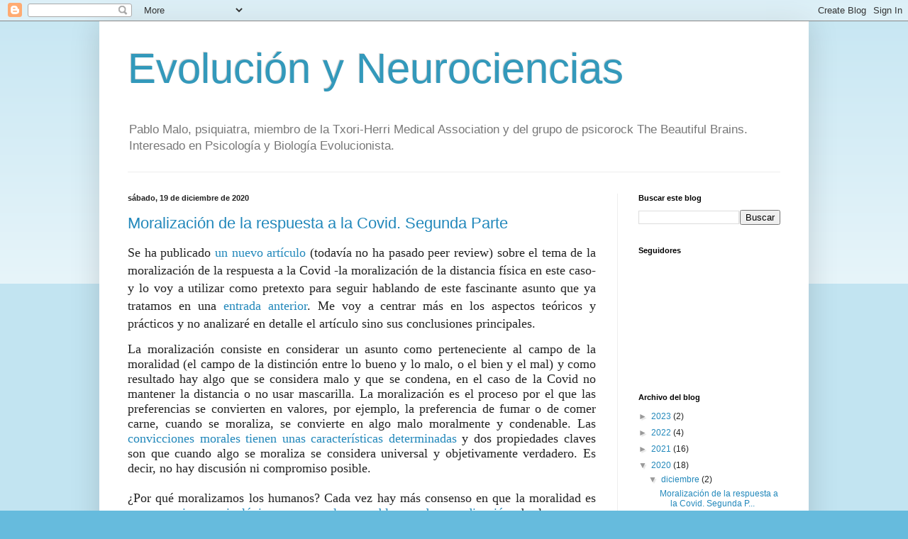

--- FILE ---
content_type: text/html; charset=UTF-8
request_url: https://evolucionyneurociencias.blogspot.com/2020/?m=0
body_size: 38245
content:
<!DOCTYPE html>
<html class='v2' dir='ltr' lang='es'>
<head>
<link href='https://www.blogger.com/static/v1/widgets/335934321-css_bundle_v2.css' rel='stylesheet' type='text/css'/>
<meta content='width=1100' name='viewport'/>
<meta content='text/html; charset=UTF-8' http-equiv='Content-Type'/>
<meta content='blogger' name='generator'/>
<link href='https://evolucionyneurociencias.blogspot.com/favicon.ico' rel='icon' type='image/x-icon'/>
<link href='https://evolucionyneurociencias.blogspot.com/2020/' rel='canonical'/>
<link rel="alternate" type="application/atom+xml" title="Evolución y Neurociencias - Atom" href="https://evolucionyneurociencias.blogspot.com/feeds/posts/default" />
<link rel="alternate" type="application/rss+xml" title="Evolución y Neurociencias - RSS" href="https://evolucionyneurociencias.blogspot.com/feeds/posts/default?alt=rss" />
<link rel="service.post" type="application/atom+xml" title="Evolución y Neurociencias - Atom" href="https://draft.blogger.com/feeds/6999507339220821458/posts/default" />
<!--Can't find substitution for tag [blog.ieCssRetrofitLinks]-->
<meta content='https://evolucionyneurociencias.blogspot.com/2020/' property='og:url'/>
<meta content='Evolución y Neurociencias' property='og:title'/>
<meta content='Pablo Malo, psiquiatra, miembro de la Txori-Herri Medical Association y del grupo de psicorock The Beautiful Brains. Interesado en Psicología y Biología Evolucionista. ' property='og:description'/>
<title>Evolución y Neurociencias: 2020</title>
<style id='page-skin-1' type='text/css'><!--
/*
-----------------------------------------------
Blogger Template Style
Name:     Simple
Designer: Blogger
URL:      www.blogger.com
----------------------------------------------- */
/* Content
----------------------------------------------- */
body {
font: normal normal 12px Arial, Tahoma, Helvetica, FreeSans, sans-serif;
color: #222222;
background: #66bbdd none repeat scroll top left;
padding: 0 40px 40px 40px;
}
html body .region-inner {
min-width: 0;
max-width: 100%;
width: auto;
}
h2 {
font-size: 22px;
}
a:link {
text-decoration:none;
color: #2288bb;
}
a:visited {
text-decoration:none;
color: #888888;
}
a:hover {
text-decoration:underline;
color: #33aaff;
}
.body-fauxcolumn-outer .fauxcolumn-inner {
background: transparent url(https://resources.blogblog.com/blogblog/data/1kt/simple/body_gradient_tile_light.png) repeat scroll top left;
_background-image: none;
}
.body-fauxcolumn-outer .cap-top {
position: absolute;
z-index: 1;
height: 400px;
width: 100%;
}
.body-fauxcolumn-outer .cap-top .cap-left {
width: 100%;
background: transparent url(https://resources.blogblog.com/blogblog/data/1kt/simple/gradients_light.png) repeat-x scroll top left;
_background-image: none;
}
.content-outer {
-moz-box-shadow: 0 0 40px rgba(0, 0, 0, .15);
-webkit-box-shadow: 0 0 5px rgba(0, 0, 0, .15);
-goog-ms-box-shadow: 0 0 10px #333333;
box-shadow: 0 0 40px rgba(0, 0, 0, .15);
margin-bottom: 1px;
}
.content-inner {
padding: 10px 10px;
}
.content-inner {
background-color: #ffffff;
}
/* Header
----------------------------------------------- */
.header-outer {
background: transparent none repeat-x scroll 0 -400px;
_background-image: none;
}
.Header h1 {
font: normal normal 60px Arial, Tahoma, Helvetica, FreeSans, sans-serif;
color: #3399bb;
text-shadow: -1px -1px 1px rgba(0, 0, 0, .2);
}
.Header h1 a {
color: #3399bb;
}
.Header .description {
font-size: 140%;
color: #777777;
}
.header-inner .Header .titlewrapper {
padding: 22px 30px;
}
.header-inner .Header .descriptionwrapper {
padding: 0 30px;
}
/* Tabs
----------------------------------------------- */
.tabs-inner .section:first-child {
border-top: 1px solid #eeeeee;
}
.tabs-inner .section:first-child ul {
margin-top: -1px;
border-top: 1px solid #eeeeee;
border-left: 0 solid #eeeeee;
border-right: 0 solid #eeeeee;
}
.tabs-inner .widget ul {
background: #f5f5f5 url(https://resources.blogblog.com/blogblog/data/1kt/simple/gradients_light.png) repeat-x scroll 0 -800px;
_background-image: none;
border-bottom: 1px solid #eeeeee;
margin-top: 0;
margin-left: -30px;
margin-right: -30px;
}
.tabs-inner .widget li a {
display: inline-block;
padding: .6em 1em;
font: normal normal 14px Arial, Tahoma, Helvetica, FreeSans, sans-serif;
color: #999999;
border-left: 1px solid #ffffff;
border-right: 1px solid #eeeeee;
}
.tabs-inner .widget li:first-child a {
border-left: none;
}
.tabs-inner .widget li.selected a, .tabs-inner .widget li a:hover {
color: #000000;
background-color: #eeeeee;
text-decoration: none;
}
/* Columns
----------------------------------------------- */
.main-outer {
border-top: 0 solid #eeeeee;
}
.fauxcolumn-left-outer .fauxcolumn-inner {
border-right: 1px solid #eeeeee;
}
.fauxcolumn-right-outer .fauxcolumn-inner {
border-left: 1px solid #eeeeee;
}
/* Headings
----------------------------------------------- */
div.widget > h2,
div.widget h2.title {
margin: 0 0 1em 0;
font: normal bold 11px Arial, Tahoma, Helvetica, FreeSans, sans-serif;
color: #000000;
}
/* Widgets
----------------------------------------------- */
.widget .zippy {
color: #999999;
text-shadow: 2px 2px 1px rgba(0, 0, 0, .1);
}
.widget .popular-posts ul {
list-style: none;
}
/* Posts
----------------------------------------------- */
h2.date-header {
font: normal bold 11px Arial, Tahoma, Helvetica, FreeSans, sans-serif;
}
.date-header span {
background-color: transparent;
color: #222222;
padding: inherit;
letter-spacing: inherit;
margin: inherit;
}
.main-inner {
padding-top: 30px;
padding-bottom: 30px;
}
.main-inner .column-center-inner {
padding: 0 15px;
}
.main-inner .column-center-inner .section {
margin: 0 15px;
}
.post {
margin: 0 0 25px 0;
}
h3.post-title, .comments h4 {
font: normal normal 22px Arial, Tahoma, Helvetica, FreeSans, sans-serif;
margin: .75em 0 0;
}
.post-body {
font-size: 110%;
line-height: 1.4;
position: relative;
}
.post-body img, .post-body .tr-caption-container, .Profile img, .Image img,
.BlogList .item-thumbnail img {
padding: 2px;
background: #ffffff;
border: 1px solid #eeeeee;
-moz-box-shadow: 1px 1px 5px rgba(0, 0, 0, .1);
-webkit-box-shadow: 1px 1px 5px rgba(0, 0, 0, .1);
box-shadow: 1px 1px 5px rgba(0, 0, 0, .1);
}
.post-body img, .post-body .tr-caption-container {
padding: 5px;
}
.post-body .tr-caption-container {
color: #222222;
}
.post-body .tr-caption-container img {
padding: 0;
background: transparent;
border: none;
-moz-box-shadow: 0 0 0 rgba(0, 0, 0, .1);
-webkit-box-shadow: 0 0 0 rgba(0, 0, 0, .1);
box-shadow: 0 0 0 rgba(0, 0, 0, .1);
}
.post-header {
margin: 0 0 1.5em;
line-height: 1.6;
font-size: 90%;
}
.post-footer {
margin: 20px -2px 0;
padding: 5px 10px;
color: #666666;
background-color: #f9f9f9;
border-bottom: 1px solid #eeeeee;
line-height: 1.6;
font-size: 90%;
}
#comments .comment-author {
padding-top: 1.5em;
border-top: 1px solid #eeeeee;
background-position: 0 1.5em;
}
#comments .comment-author:first-child {
padding-top: 0;
border-top: none;
}
.avatar-image-container {
margin: .2em 0 0;
}
#comments .avatar-image-container img {
border: 1px solid #eeeeee;
}
/* Comments
----------------------------------------------- */
.comments .comments-content .icon.blog-author {
background-repeat: no-repeat;
background-image: url([data-uri]);
}
.comments .comments-content .loadmore a {
border-top: 1px solid #999999;
border-bottom: 1px solid #999999;
}
.comments .comment-thread.inline-thread {
background-color: #f9f9f9;
}
.comments .continue {
border-top: 2px solid #999999;
}
/* Accents
---------------------------------------------- */
.section-columns td.columns-cell {
border-left: 1px solid #eeeeee;
}
.blog-pager {
background: transparent none no-repeat scroll top center;
}
.blog-pager-older-link, .home-link,
.blog-pager-newer-link {
background-color: #ffffff;
padding: 5px;
}
.footer-outer {
border-top: 0 dashed #bbbbbb;
}
/* Mobile
----------------------------------------------- */
body.mobile  {
background-size: auto;
}
.mobile .body-fauxcolumn-outer {
background: transparent none repeat scroll top left;
}
.mobile .body-fauxcolumn-outer .cap-top {
background-size: 100% auto;
}
.mobile .content-outer {
-webkit-box-shadow: 0 0 3px rgba(0, 0, 0, .15);
box-shadow: 0 0 3px rgba(0, 0, 0, .15);
}
.mobile .tabs-inner .widget ul {
margin-left: 0;
margin-right: 0;
}
.mobile .post {
margin: 0;
}
.mobile .main-inner .column-center-inner .section {
margin: 0;
}
.mobile .date-header span {
padding: 0.1em 10px;
margin: 0 -10px;
}
.mobile h3.post-title {
margin: 0;
}
.mobile .blog-pager {
background: transparent none no-repeat scroll top center;
}
.mobile .footer-outer {
border-top: none;
}
.mobile .main-inner, .mobile .footer-inner {
background-color: #ffffff;
}
.mobile-index-contents {
color: #222222;
}
.mobile-link-button {
background-color: #2288bb;
}
.mobile-link-button a:link, .mobile-link-button a:visited {
color: #ffffff;
}
.mobile .tabs-inner .section:first-child {
border-top: none;
}
.mobile .tabs-inner .PageList .widget-content {
background-color: #eeeeee;
color: #000000;
border-top: 1px solid #eeeeee;
border-bottom: 1px solid #eeeeee;
}
.mobile .tabs-inner .PageList .widget-content .pagelist-arrow {
border-left: 1px solid #eeeeee;
}

--></style>
<style id='template-skin-1' type='text/css'><!--
body {
min-width: 1000px;
}
.content-outer, .content-fauxcolumn-outer, .region-inner {
min-width: 1000px;
max-width: 1000px;
_width: 1000px;
}
.main-inner .columns {
padding-left: 0px;
padding-right: 260px;
}
.main-inner .fauxcolumn-center-outer {
left: 0px;
right: 260px;
/* IE6 does not respect left and right together */
_width: expression(this.parentNode.offsetWidth -
parseInt("0px") -
parseInt("260px") + 'px');
}
.main-inner .fauxcolumn-left-outer {
width: 0px;
}
.main-inner .fauxcolumn-right-outer {
width: 260px;
}
.main-inner .column-left-outer {
width: 0px;
right: 100%;
margin-left: -0px;
}
.main-inner .column-right-outer {
width: 260px;
margin-right: -260px;
}
#layout {
min-width: 0;
}
#layout .content-outer {
min-width: 0;
width: 800px;
}
#layout .region-inner {
min-width: 0;
width: auto;
}
body#layout div.add_widget {
padding: 8px;
}
body#layout div.add_widget a {
margin-left: 32px;
}
--></style>
<link href='https://draft.blogger.com/dyn-css/authorization.css?targetBlogID=6999507339220821458&amp;zx=e13b5b48-591b-427c-a391-924698323f1c' media='none' onload='if(media!=&#39;all&#39;)media=&#39;all&#39;' rel='stylesheet'/><noscript><link href='https://draft.blogger.com/dyn-css/authorization.css?targetBlogID=6999507339220821458&amp;zx=e13b5b48-591b-427c-a391-924698323f1c' rel='stylesheet'/></noscript>
<meta name='google-adsense-platform-account' content='ca-host-pub-1556223355139109'/>
<meta name='google-adsense-platform-domain' content='blogspot.com'/>

</head>
<body class='loading variant-pale'>
<div class='navbar section' id='navbar' name='Barra de navegación'><div class='widget Navbar' data-version='1' id='Navbar1'><script type="text/javascript">
    function setAttributeOnload(object, attribute, val) {
      if(window.addEventListener) {
        window.addEventListener('load',
          function(){ object[attribute] = val; }, false);
      } else {
        window.attachEvent('onload', function(){ object[attribute] = val; });
      }
    }
  </script>
<div id="navbar-iframe-container"></div>
<script type="text/javascript" src="https://apis.google.com/js/platform.js"></script>
<script type="text/javascript">
      gapi.load("gapi.iframes:gapi.iframes.style.bubble", function() {
        if (gapi.iframes && gapi.iframes.getContext) {
          gapi.iframes.getContext().openChild({
              url: 'https://draft.blogger.com/navbar/6999507339220821458?origin\x3dhttps://evolucionyneurociencias.blogspot.com',
              where: document.getElementById("navbar-iframe-container"),
              id: "navbar-iframe"
          });
        }
      });
    </script><script type="text/javascript">
(function() {
var script = document.createElement('script');
script.type = 'text/javascript';
script.src = '//pagead2.googlesyndication.com/pagead/js/google_top_exp.js';
var head = document.getElementsByTagName('head')[0];
if (head) {
head.appendChild(script);
}})();
</script>
</div></div>
<div class='body-fauxcolumns'>
<div class='fauxcolumn-outer body-fauxcolumn-outer'>
<div class='cap-top'>
<div class='cap-left'></div>
<div class='cap-right'></div>
</div>
<div class='fauxborder-left'>
<div class='fauxborder-right'></div>
<div class='fauxcolumn-inner'>
</div>
</div>
<div class='cap-bottom'>
<div class='cap-left'></div>
<div class='cap-right'></div>
</div>
</div>
</div>
<div class='content'>
<div class='content-fauxcolumns'>
<div class='fauxcolumn-outer content-fauxcolumn-outer'>
<div class='cap-top'>
<div class='cap-left'></div>
<div class='cap-right'></div>
</div>
<div class='fauxborder-left'>
<div class='fauxborder-right'></div>
<div class='fauxcolumn-inner'>
</div>
</div>
<div class='cap-bottom'>
<div class='cap-left'></div>
<div class='cap-right'></div>
</div>
</div>
</div>
<div class='content-outer'>
<div class='content-cap-top cap-top'>
<div class='cap-left'></div>
<div class='cap-right'></div>
</div>
<div class='fauxborder-left content-fauxborder-left'>
<div class='fauxborder-right content-fauxborder-right'></div>
<div class='content-inner'>
<header>
<div class='header-outer'>
<div class='header-cap-top cap-top'>
<div class='cap-left'></div>
<div class='cap-right'></div>
</div>
<div class='fauxborder-left header-fauxborder-left'>
<div class='fauxborder-right header-fauxborder-right'></div>
<div class='region-inner header-inner'>
<div class='header section' id='header' name='Cabecera'><div class='widget Header' data-version='1' id='Header1'>
<div id='header-inner'>
<div class='titlewrapper'>
<h1 class='title'>
<a href='https://evolucionyneurociencias.blogspot.com/?m=0'>
Evolución y Neurociencias
</a>
</h1>
</div>
<div class='descriptionwrapper'>
<p class='description'><span>Pablo Malo, psiquiatra, miembro de la Txori-Herri Medical Association y del grupo de psicorock The Beautiful Brains. Interesado en Psicología y Biología Evolucionista. </span></p>
</div>
</div>
</div></div>
</div>
</div>
<div class='header-cap-bottom cap-bottom'>
<div class='cap-left'></div>
<div class='cap-right'></div>
</div>
</div>
</header>
<div class='tabs-outer'>
<div class='tabs-cap-top cap-top'>
<div class='cap-left'></div>
<div class='cap-right'></div>
</div>
<div class='fauxborder-left tabs-fauxborder-left'>
<div class='fauxborder-right tabs-fauxborder-right'></div>
<div class='region-inner tabs-inner'>
<div class='tabs no-items section' id='crosscol' name='Multicolumnas'></div>
<div class='tabs no-items section' id='crosscol-overflow' name='Cross-Column 2'></div>
</div>
</div>
<div class='tabs-cap-bottom cap-bottom'>
<div class='cap-left'></div>
<div class='cap-right'></div>
</div>
</div>
<div class='main-outer'>
<div class='main-cap-top cap-top'>
<div class='cap-left'></div>
<div class='cap-right'></div>
</div>
<div class='fauxborder-left main-fauxborder-left'>
<div class='fauxborder-right main-fauxborder-right'></div>
<div class='region-inner main-inner'>
<div class='columns fauxcolumns'>
<div class='fauxcolumn-outer fauxcolumn-center-outer'>
<div class='cap-top'>
<div class='cap-left'></div>
<div class='cap-right'></div>
</div>
<div class='fauxborder-left'>
<div class='fauxborder-right'></div>
<div class='fauxcolumn-inner'>
</div>
</div>
<div class='cap-bottom'>
<div class='cap-left'></div>
<div class='cap-right'></div>
</div>
</div>
<div class='fauxcolumn-outer fauxcolumn-left-outer'>
<div class='cap-top'>
<div class='cap-left'></div>
<div class='cap-right'></div>
</div>
<div class='fauxborder-left'>
<div class='fauxborder-right'></div>
<div class='fauxcolumn-inner'>
</div>
</div>
<div class='cap-bottom'>
<div class='cap-left'></div>
<div class='cap-right'></div>
</div>
</div>
<div class='fauxcolumn-outer fauxcolumn-right-outer'>
<div class='cap-top'>
<div class='cap-left'></div>
<div class='cap-right'></div>
</div>
<div class='fauxborder-left'>
<div class='fauxborder-right'></div>
<div class='fauxcolumn-inner'>
</div>
</div>
<div class='cap-bottom'>
<div class='cap-left'></div>
<div class='cap-right'></div>
</div>
</div>
<!-- corrects IE6 width calculation -->
<div class='columns-inner'>
<div class='column-center-outer'>
<div class='column-center-inner'>
<div class='main section' id='main' name='Principal'><div class='widget Blog' data-version='1' id='Blog1'>
<div class='blog-posts hfeed'>

          <div class="date-outer">
        
<h2 class='date-header'><span>sábado, 19 de diciembre de 2020</span></h2>

          <div class="date-posts">
        
<div class='post-outer'>
<div class='post hentry uncustomized-post-template' itemprop='blogPost' itemscope='itemscope' itemtype='http://schema.org/BlogPosting'>
<meta content='https://blogger.googleusercontent.com/img/b/R29vZ2xl/AVvXsEhCyctsrPpGXCXxyM1LnUPJ3iw_yPbsFtIoxOuNAdd7aA-bAi8Asg4Djp05vi42OBcorfgYlWAQ1X6wjcaUKKw_rDukUt46Dd_e8x4u5bsa66ZGWm6F4Ax7BLyLVvWe-7hfR_ZVD8HFick/w640-h640/Morallizacio%25CC%2581n+distancia+1.png' itemprop='image_url'/>
<meta content='6999507339220821458' itemprop='blogId'/>
<meta content='3345245892066364179' itemprop='postId'/>
<a name='3345245892066364179'></a>
<h3 class='post-title entry-title' itemprop='name'>
<a href='https://evolucionyneurociencias.blogspot.com/2020/12/moralizacion-de-la-respuesta-la-covid.html?m=0'>Moralización de la respuesta a la Covid. Segunda Parte</a>
</h3>
<div class='post-header'>
<div class='post-header-line-1'></div>
</div>
<div class='post-body entry-content' id='post-body-3345245892066364179' itemprop='description articleBody'>
<p style="text-align: justify;"><span style="font-family: verdana; font-size: large;">Se ha publicado <a href="https://psyarxiv.com/3rczg/">un nuevo artículo</a> (todavía no ha pasado peer review) sobre el tema de la moralización de la respuesta a la Covid -la moralización de la distancia física en este caso- y lo voy a utilizar como pretexto para seguir hablando de este fascinante asunto que ya tratamos en una <a href="https://evolucionyneurociencias.blogspot.com/2020/12/sobre-la-moralizacion-de-la-respuesta.html">entrada anterior</a>. Me voy a centrar más en los aspectos teóricos y prácticos y no analizaré en detalle el artículo sino sus conclusiones principales.</span></p>
<p style="font-stretch: normal; line-height: normal; margin: 0px; min-height: 14px; text-align: justify;"><span style="font-family: verdana; font-size: large;">La moralización consiste en considerar un asunto como perteneciente al campo de la moralidad (el campo de la distinción entre lo bueno y lo malo, o el bien y el mal) y como resultado hay algo que se considera malo y que se condena, en el caso de la Covid no mantener la distancia o no usar mascarilla. La moralización es el proceso por el que las preferencias se convierten en valores, por ejemplo, la preferencia de fumar o de comer carne, cuando se moraliza, se convierte en algo malo moralmente y condenable. Las <a href="https://www.annualreviews.org/doi/abs/10.1146/annurev-psych-063020-030612">convicciones morales tienen unas características determinadas</a> y dos propiedades claves son que cuando algo se moraliza se considera universal y objetivamente verdadero. Es decir, no hay discusión ni compromiso posible.</span></p>
<p style="font-stretch: normal; line-height: normal; margin: 0px; min-height: 14px; text-align: justify;"><span style="font-family: verdana; font-size: large;"><br /></span></p>
<p style="font-stretch: normal; line-height: normal; margin: 0px; text-align: justify;"><span style="font-family: verdana; font-size: large;">&#191;Por qué moralizamos los humanos? Cada vez hay más consenso en que la moralidad es <a href="https://evolucionyneurociencias.blogspot.com/2018/06/existe-una-moral-universal.html">un mecanismo psicológico para resolver problemas de coordinación</a> de los grupos humanos. En esta visión, la moralidad (en el sentido de capacidad humana, instinto o sentido moral) es una adaptación, es decir, algo que ha pasado el filtro de la selección natural porque contribuye al éxito reproductivo. Los individuos o grupos que moralizaron los problemas fueron capaces de actuar colectivamente de una manera más eficaz que los que no lo hicieron. Es difícil imaginar un problema que requiera más una conducta colectiva rápida y eficaz -una coordinación y un cambio en las reglas de cooperación importante-&nbsp; que una pandemia. Así que una pandemia tiene todos los boletos para que la respuesta a la misma se moralice. Ha ocurrido a lo largo de la historia en repetidas ocasiones y esto es lo que encuentra el estudio que comentamos aquí: la gente moraliza, considera justificado condenar a los que no guardan la distancia y culpan a los ciudadanos de la severidad de la pandemia.</span></p>
<p style="font-stretch: normal; line-height: normal; margin: 0px; min-height: 14px; text-align: justify;"><span style="font-family: verdana; font-size: large;"><br /></span></p>
<p style="font-stretch: normal; line-height: normal; margin: 0px; text-align: justify;"><span style="font-family: verdana; font-size: large;">&#191;Por qué sería la moralización más eficaz para resolver los problemas que otras alternativas? Vamos a detenernos un poco en esto y para ello vamos a ver lo que dice la <a href="https://www.who.int/publications/i/item/advice-on-the-use-of-masks-in-the-community-during-home-care-and-in-healthcare-settings-in-the-context-of-the-novel-coronavirus-(2019-ncov)-outbreak">guía de la OMS sobre el uso de mascarillas</a> en el contexto de la Covid (actualizada el 1 de Diciembre). En la página 8 revisa primero la evidencia que existe sobre el uso de mascarillas en contextos comunitarios y luego da sus recomendaciones. El primer párrafo, que tenéis en la imagen, dice: &#8220;actualmente existe sólo una evidencia científica limitada e inconsistente que apoya la eficacia del uso de mascarillas por personas sanas en la comunidad para prevenir la infección por virus respiratorios, incluido el SARS-CoV-2&#8221;. Analiza luego artículos y revisiones que no encuentran eficacia y algunos otros que sí.</span></p>
<p style="font-stretch: normal; line-height: normal; margin: 0px; min-height: 14px; text-align: justify;"></p><div class="separator" style="clear: both; text-align: center;"><a href="https://blogger.googleusercontent.com/img/b/R29vZ2xl/AVvXsEhCyctsrPpGXCXxyM1LnUPJ3iw_yPbsFtIoxOuNAdd7aA-bAi8Asg4Djp05vi42OBcorfgYlWAQ1X6wjcaUKKw_rDukUt46Dd_e8x4u5bsa66ZGWm6F4Ax7BLyLVvWe-7hfR_ZVD8HFick/s986/Morallizacio%25CC%2581n+distancia+1.png" imageanchor="1" style="margin-left: 1em; margin-right: 1em;"><img border="0" data-original-height="986" data-original-width="986" height="640" src="https://blogger.googleusercontent.com/img/b/R29vZ2xl/AVvXsEhCyctsrPpGXCXxyM1LnUPJ3iw_yPbsFtIoxOuNAdd7aA-bAi8Asg4Djp05vi42OBcorfgYlWAQ1X6wjcaUKKw_rDukUt46Dd_e8x4u5bsa66ZGWm6F4Ax7BLyLVvWe-7hfR_ZVD8HFick/w640-h640/Morallizacio%25CC%2581n+distancia+1.png" width="640" /></a></div><br /><span style="font-family: verdana; font-size: large;"><br /></span><p></p>
<p style="font-stretch: normal; line-height: normal; margin: 0px; text-align: justify;"><span style="font-family: verdana; font-size: large;">Una vez que ha revisado la evidencia, pasa a dar las recomendaciones o las guías. Y dice justo antes: &#8220;A pesar de la limitada evidencia de un efecto protector de usar máscaras en contextos comunitarios, además de todas las otras medidas preventivas recomendadas, el GDG aconseja el uso de mascarillas en los siguientes casos&#8221;.</span></p>
<p style="font-stretch: normal; line-height: normal; margin: 0px; min-height: 14px; text-align: justify;"></p><div class="separator" style="clear: both; text-align: center;"><a href="https://blogger.googleusercontent.com/img/b/R29vZ2xl/AVvXsEgp3ToV6E56QehOlYflOx2FXGdrSwKvVyxrjUsas8LrDzYXZ02_NNl2apyTjh9PzUbppMOWwY8t7vRV0j0T3ZOI2kkcA6qvvEiLEZ6knkIpsP2ebxSaNQaVbc6EjFMQO2M5rbcgZXwboAk/s1010/Morallizacio%25CC%2581n+distancia+2.png" imageanchor="1" style="margin-left: 1em; margin-right: 1em;"><img border="0" data-original-height="188" data-original-width="1010" height="120" src="https://blogger.googleusercontent.com/img/b/R29vZ2xl/AVvXsEgp3ToV6E56QehOlYflOx2FXGdrSwKvVyxrjUsas8LrDzYXZ02_NNl2apyTjh9PzUbppMOWwY8t7vRV0j0T3ZOI2kkcA6qvvEiLEZ6knkIpsP2ebxSaNQaVbc6EjFMQO2M5rbcgZXwboAk/w640-h120/Morallizacio%25CC%2581n+distancia+2.png" width="640" /></a></div><br /><span style="font-family: verdana; font-size: large;"><br /></span><p></p>
<p style="font-stretch: normal; line-height: normal; margin: 0px; text-align: justify;"><span style="font-family: verdana; font-size: large;">&#191;Qué creéis que es más eficaz decirle a la ciudadanía para que la población utilice las mascarillas?:</span></p>
<p style="font-stretch: normal; line-height: normal; margin: 0px; text-align: justify;"><span style="font-family: verdana; font-size: large;">1- Lo que dice la ONU, es decir, la evidencia no es concluyente pero aconsejamos esto y lo otro&#8230;</span></p>
<p style="font-stretch: normal; line-height: normal; margin: 0px; text-align: justify;"><span style="font-family: verdana; font-size: large;">2- Lo que dice este colega mío psiquiatra <a href="https://www.nytimes.com/2020/12/11/opinion/scott-atlas-doctors-misinformation.html">en este artículo del New York Times</a> en el que afirma que hay que detener a los médicos peligrosos que siembran dudas sobre la eficacia de las mascarillas porque &#8220;de hecho, hay una evidencia científica indisputable de que ambas (mascarillas y distancia social) son eficaces para prevenir o limitar la expansión del virus&#8221;.</span></p>
<p style="font-stretch: normal; line-height: normal; margin: 0px; min-height: 14px; text-align: justify;"><span style="font-family: verdana; font-size: large;"><br /></span></p>
<p style="font-stretch: normal; line-height: normal; margin: 0px; text-align: justify;"><span style="font-family: verdana; font-size: large;">Vamos a empezar por los argumentos a favor de lo segundo y en contra de lo primero. Decir lo segundo es mucho más claro, elimina los grises y reduce todo a blanco y negro. No usar mascarilla se convierte en un pecado, en algo moralmente malo y se puede condenar. Las personas se van a sentir condenadas y estigmatizadas y nadie quiere ser condenado por lo que se incentiva que todos cumplan con las normas. Todo el mundo ve lo que le pasa al que no cumple (el castigo) y nadie quiere que le castiguen de la misma manera. Una pandemia es algo muy serio, mueren muchas personas y no es el momento de ser exquisito científicamente y esperar al estudio clínico randomizado controlado con placebo definitivo y perfecto que nos diga cuál es la verdad científica. Los matices los podemos dejar para más adelante. Hay que actuar, hay que actuar todos juntos y hay que actuar ya. Podemos ver que la moralización responde muy bien a nuestro problema. Si aceptamos la incertidumbre, los individuos pueden decir: &#8220;cómo me culpabilizas o me obligas a llevar mascarilla si no sabemos a ciencia cierta si las mascarillas funcionan&#8230;&#8221;. Corremos el riesgo de caer en la indolencia y la inoperancia. Así que podemos ver con mucha claridad por qué existe la moralización. La segunda opción va a batir a la primera nueve veces de cada diez. Considerar que no usar mascarilla es un crimen y un pecado es más eficaz que considerar que usar mascarilla es una medida razonablemente lógica y potencialmente útil en una situación de incertidumbre.</span></p>
<p style="font-stretch: normal; line-height: normal; margin: 0px; min-height: 14px; text-align: justify;"><span style="font-family: verdana; font-size: large;"><br /></span></p>
<p style="font-stretch: normal; line-height: normal; margin: 0px; text-align: justify;"><span style="font-family: verdana; font-size: large;">Pero la moralización tiene también sus costes e inconvenientes. Uno de ellos podría ser que si las instituciones transmiten a la ciudadanía como verdades científicamente comprobadas medidas que no lo son, la ciudadanía puede perder la confianza en estas instituciones y puede pensar que si le está mintiendo en estas cosas le puede estar mintiendo también en otras. Esto es un desastre para todos. Es difícil exagerar el valor de la credibilidad de las instituciones sanitarias y científicas. La credibilidad, como la reputación, es algo muy difícil de conseguir, es un proceso constante a lo largo de la vida, pero se puede perder en segundos y luego es muy difícil de recuperar. Por otro lado, la estigmatización tiene sus propios problemas. A la gente no le gusta enseñar sus pecados, a todos nos gusta aparecer ante los demás de la manera más favorable posible. Si contagiarse de una infección se convierte en algo malo y pecaminoso, la gente puede ocultarlo y también, por ejemplo, cuando les pregunten los rastreadores puede negar, ocultar o no colaborar confesando cosas que son condenables socialmente.&nbsp;</span></p>
<p style="font-stretch: normal; line-height: normal; margin: 0px; min-height: 14px; text-align: justify;"><br /></p>
<p style="font-stretch: normal; line-height: normal; margin: 0px; min-height: 14px; text-align: justify;"><span style="font-family: verdana; font-size: large;"><br /></span></p>
<p style="font-stretch: normal; line-height: normal; margin: 0px; text-align: justify;"><span style="font-family: verdana; font-size: large;">Personalmente, me inclino por la primera opción. Si las autoridades me dicen que tenemos una situación de emergencia y que la información que tenemos es incompleta, pero que hay que decidir y que tenemos que decidir en un ambiente de incertidumbre; si me dicen que valorando los costes y los beneficios de usar mascarilla van a tomar la decisión de hacer obligatorio su uso en tales y tales situaciones, yo estoy totalmente dispuesto a colaborar y me sentiría tratado como una persona adulta. Porque creo que un problema que tenemos en esta sociedad en muchos ámbitos es que muchas veces nos tratan a la población como si fuéramos niños de cuatro años a los que hay que contarles que existen los Reyes Magos porque si les decimos la verdad no lo van a entender o van a quedar traumatizados. Actualmente, parece que tenemos que transmitir a la población que todo está controlado, que sabemos cuál es la verdad, que vivimos en un mundo seguro y predecible. Además, esta postura tiene un trasfondo paternalista y elitista: &#8220;nosotros, las élites, sí podemos saber o hablar de estas cosas pero no se lo podemos transmitir a la población porque son como niños&#8221;. A mí me parece, por contra, que una sociedad que trata a los individuos como niños de cuatro años no tiene mucho recorrido, y que si queremos tener un futuro digno de tal nombre es importante tener una sociedad de individuos adultos, con capacidad crítica y de raciocinio y no una sociedad cada vez más infantilizada. Los tiempos en que un Churchill dijo a la población que sólo podía prometer sangre sudor y lágrimas nos pillan ya muy lejos. Y lo peor es que igual nos tratan como niños de cuatro años porque queremos que nos traten como niños de cuatro años&#8230;</span></p>
<p style="font-stretch: normal; line-height: normal; margin: 0px; min-height: 14px; text-align: justify;"><span style="font-family: verdana; font-size: large;"><br /></span></p>
<p style="font-stretch: normal; line-height: normal; margin: 0px; text-align: justify;"><span style="font-family: verdana; font-size: large;">Pero bueno, hemos visto lo que es la moralización y, supuestamente, por qué ocurre. Pero este artículo que menciono contesta a otra pregunta muy interesante. &#191;Quiénes son los que moralizan? &#191;Quiénes son los que condenan y culpabilizan a los demás? En psicología moral hay dos perspectivas o dos contestaciones a esta pregunta. Una es que la gente moraliza por egoísmo, es decir, que cuanto más probable es que uno se beneficie del cumplimiento público de las medidas que se moralizan (distancia física, mascarillas&#8230;), más probable es que uno apoye la moralización. Robert Kurzban va un poco más allá incluso al decir que nos interesa manipular a los demás para que tengan las conductas que a nosotros nos benefician pero no vamos a entrar en ello. La segunda perspectiva es que la gente moraliza por altruismo, por el bien común o por el bien de los demás. No voy a prolongar el suspense&#8230;&#191;qué encuentra el estudio? que moralizamos por egoísmo. Parece que la gente moraliza más si ellos mismos se pueden beneficiar de&nbsp;</span></p>
<p style="font-stretch: normal; line-height: normal; margin: 0px; text-align: justify;"><span style="font-family: verdana; font-size: large;">la moralización.</span></p>
<p style="font-stretch: normal; line-height: normal; margin: 0px; min-height: 14px; text-align: justify;"><span style="font-family: verdana; font-size: large;"><br /></span></p>
<p style="font-stretch: normal; line-height: normal; margin: 0px; text-align: justify;"><span style="font-family: verdana; font-size: large;">En este sentido, sería interesante estudiar hasta qué punto la moralización de la respuesta a la Covid ha sido una respuesta de abajo- arriba o de arriba-abajo. Seguramente sea una combinación de las dos pero me parece que el componente que va de arriba hacia abajo es evidente. Creo que los gobiernos han promocionado esta narrativa de la pandemia centrada en la responsabilidad ciudadana (que la pandemia desaparece si todos practicamos las medidas recomendadas) y es obvio que es una narrativa que les beneficia. Al principio de la pandemia se cuestionaba la respuesta y gestión de los gobiernos pero luego se ha pasado a cuestionar la respuesta de la ciudadanía lo cual exonera a los dirigentes.</span></p>
<p style="font-stretch: normal; line-height: normal; margin: 0px; min-height: 14px; text-align: justify;"><span style="font-family: verdana; font-size: large;"><br /></span></p>
<p style="font-stretch: normal; line-height: normal; margin: 0px; text-align: justify;"><span style="font-family: verdana; font-size: large;">Para acabar, una última cuestión. Una vez que algo se moraliza el proceso de des-moralizarlo, es decir, de sacarlo del campo moral puede ser my difícil o imposible. Paul Rozin llama Amoralización a este proceso por el que algo que es un valor vuelve a ser una preferencia. Entre las dos opciones que os he dado más arriba, la primera es racional. Si surge nueva evidencia, la OMS puede corregir su guía y sus recomendaciones en el sentido que sea sin mayor problema. Pero cuando ocurre una moralización una de las opciones está prohibida y esto es incompatible con la ciencia. Una de las opciones no se puede estudiar y si se estudia, va a ser muy difícil publicarlo. Estamos viviendo ahora la petición de retractación de artículos porque los resultados no encajan con nuestros valores (<a href="https://quillette.com/2020/11/23/retracting-a-controversial-paper-wont-help-female-scientists/">ver esta caso como ejemplo</a>). Aunque se justifiquen estas peticiones en base a problemas metodológicos de los artículos, la indignación no es científica, sino moral. Todas las investigaciones tienen problemas y el método científico es publicar criticas, datos y argumentos contrarios e ir construyendo entre todos un cuerpo de conocimiento. Si nos ponemos a retirar todos los articulo que tienen problemas y limitaciones deberíamos eliminar el 99% de los artículos científicos.&nbsp;</span></p>
<p style="font-stretch: normal; line-height: normal; margin: 0px; min-height: 14px; text-align: justify;"><span style="font-family: verdana; font-size: large;"><br /></span></p>
<p style="font-stretch: normal; line-height: normal; margin: 0px; text-align: justify;"><span style="font-family: verdana; font-size: large;">Debido a esto, es muy probable que creencias o métodos no respaldados por la evidencia científica se perpetúen porque se necesitan para desterrarlos no sólo unos científicos capaces y competentes, sino unos científicos valientes, unos héroes que se atrevan a enfrentarse al orden establecido.&nbsp;</span></p>
<p style="font-stretch: normal; line-height: normal; margin: 0px; min-height: 14px; text-align: justify;"><span style="font-family: verdana; font-size: large;"><br /></span></p>
<p style="font-stretch: normal; line-height: normal; margin: 0px; text-align: justify;"><span style="font-family: verdana; font-size: large;">Es muy conocida la<a href="https://psicologiaymente.com/social/experimento-monos-platanos-escalera"> historia de los monos, los plátanos y la escalera</a> en la que se perpetúa una norma por obediencia y tradición aunque ya no exista un motivo para ello. Pero hay una historia real parecida. Los aztecas realizaban sacrificios humanos para que el sol saliera cada día (o por lo menos eso se cuenta). Parece que pensaban que había que realizar <a href="https://www.ducksters.com/history/aztec_empire/religion_gods_and_mythology.php">esos rituales y sacrificios para dar fuerza al sol </a>y que así consiguiera salir cada mañana. Podemos escandalizarnos y pensar que cómo es posible que exista una barbaridad anticientífica y cruel como esa y que encima existiera durante largos periodos de tiempo&#8230;Pero daos cuenta de una cosa: los sacrificios funcionaban..los aztecas hacían sus sacrificios y el sol <i>salía</i> cada mañana&#8230;</span></p>
<p style="font-stretch: normal; line-height: normal; margin: 0px; min-height: 14px; text-align: justify;"><span style="font-family: verdana; font-size: large;"><br /></span></p>
<p style="font-stretch: normal; line-height: normal; margin: 0px; text-align: justify;"><span style="font-family: verdana; font-size: large;">Si naces en una cultura donde te enseñan desde pequeño unas normas que a lo mejor existen desde hace cientos o miles de años, quién es el que va a ponerlas siquiera en cuestión&#8230;.&#191;Y si el mundo se acaba por no hacer esos sacrificios? &#191;Quién se atrevería a plantear que igual no hay una relación causal entre el sol y los sacrificios y que es sólo la evolución espontánea? Enseguida nos viene Galileo a la cabeza cuando hablamos de este conflicto entre ciencia y moral pero probablemente los principales descubrimientos científicos se los debemos a héroes que combatieron moralizaciones como la que ahora estamos extendiendo.</span></p>
<p style="font-stretch: normal; line-height: normal; margin: 0px; min-height: 14px; text-align: justify;"><span style="font-family: verdana; font-size: large;"><br /></span></p>
<p style="font-stretch: normal; line-height: normal; margin: 0px; min-height: 14px; text-align: justify;"><span style="font-family: verdana; font-size: large;"><br /></span></p>
<p style="font-stretch: normal; line-height: normal; margin: 0px; text-align: justify;"><span style="font-family: verdana; font-size: large;">@pitiklinov</span></p>
<p style="font-stretch: normal; line-height: normal; margin: 0px; min-height: 14px; text-align: justify;"><span style="font-family: verdana; font-size: large;"><br /></span></p>
<p style="font-stretch: normal; line-height: normal; margin: 0px; min-height: 14px; text-align: justify;"><span style="font-family: verdana; font-size: large;"><br /></span></p>
<p style="font-stretch: normal; line-height: normal; margin: 0px; min-height: 14px; text-align: justify;"><span style="font-family: verdana; font-size: large;"><br /></span></p>
<p style="font-stretch: normal; line-height: normal; margin: 0px; text-align: justify;"><b><span style="font-family: verdana; font-size: large;">Referencia:</span></b></p>
<p style="font-stretch: normal; line-height: normal; margin: 0px; min-height: 14px; text-align: justify;"><span style="font-family: verdana; font-size: large;"><br /></span></p>
<p style="font-stretch: normal; line-height: normal; margin: 0px; text-align: justify;"><span style="text-decoration: underline;"><a href="https://psyarxiv.com/3rczg/"><span style="font-family: verdana; font-size: large;">Alexander Bor y cols (2020) . Moralizing physical distancing during the COVID-19 Pandemic -Personal Motivation predict moral condemnation. PsyArXiv Preprints</span></a></span></p>
<p style="font-family: &quot;Helvetica Neue&quot;; font-size: 12px; font-stretch: normal; line-height: normal; margin: 0px; min-height: 14px;"><br /></p>
<p style="font-family: &quot;Helvetica Neue&quot;; font-size: 12px; font-stretch: normal; line-height: normal; margin: 0px; min-height: 14px;"><br /></p>
<p style="font-family: &quot;Helvetica Neue&quot;; font-size: 12px; font-stretch: normal; line-height: normal; margin: 0px; min-height: 14px;"><br /></p>
<div style='clear: both;'></div>
</div>
<div class='post-footer'>
<div class='post-footer-line post-footer-line-1'>
<span class='post-author vcard'>
Publicado por
<span class='fn' itemprop='author' itemscope='itemscope' itemtype='http://schema.org/Person'>
<meta content='https://draft.blogger.com/profile/12943806103810237871' itemprop='url'/>
<a class='g-profile' href='https://draft.blogger.com/profile/12943806103810237871' rel='author' title='author profile'>
<span itemprop='name'>Pitiklinov</span>
</a>
</span>
</span>
<span class='post-timestamp'>
en
<meta content='https://evolucionyneurociencias.blogspot.com/2020/12/moralizacion-de-la-respuesta-la-covid.html' itemprop='url'/>
<a class='timestamp-link' href='https://evolucionyneurociencias.blogspot.com/2020/12/moralizacion-de-la-respuesta-la-covid.html?m=0' rel='bookmark' title='permanent link'><abbr class='published' itemprop='datePublished' title='2020-12-19T23:50:00-08:00'>23:50</abbr></a>
</span>
<span class='post-comment-link'>
<a class='comment-link' href='https://draft.blogger.com/comment/fullpage/post/6999507339220821458/3345245892066364179' onclick='javascript:window.open(this.href, "bloggerPopup", "toolbar=0,location=0,statusbar=1,menubar=0,scrollbars=yes,width=640,height=500"); return false;'>
5 comentarios:
  </a>
</span>
<span class='post-icons'>
<span class='item-control blog-admin pid-1572665376'>
<a href='https://draft.blogger.com/post-edit.g?blogID=6999507339220821458&postID=3345245892066364179&from=pencil' title='Editar entrada'>
<img alt='' class='icon-action' height='18' src='https://resources.blogblog.com/img/icon18_edit_allbkg.gif' width='18'/>
</a>
</span>
</span>
<div class='post-share-buttons goog-inline-block'>
<a class='goog-inline-block share-button sb-email' href='https://draft.blogger.com/share-post.g?blogID=6999507339220821458&postID=3345245892066364179&target=email' target='_blank' title='Enviar por correo electrónico'><span class='share-button-link-text'>Enviar por correo electrónico</span></a><a class='goog-inline-block share-button sb-blog' href='https://draft.blogger.com/share-post.g?blogID=6999507339220821458&postID=3345245892066364179&target=blog' onclick='window.open(this.href, "_blank", "height=270,width=475"); return false;' target='_blank' title='Escribe un blog'><span class='share-button-link-text'>Escribe un blog</span></a><a class='goog-inline-block share-button sb-twitter' href='https://draft.blogger.com/share-post.g?blogID=6999507339220821458&postID=3345245892066364179&target=twitter' target='_blank' title='Compartir en X'><span class='share-button-link-text'>Compartir en X</span></a><a class='goog-inline-block share-button sb-facebook' href='https://draft.blogger.com/share-post.g?blogID=6999507339220821458&postID=3345245892066364179&target=facebook' onclick='window.open(this.href, "_blank", "height=430,width=640"); return false;' target='_blank' title='Compartir con Facebook'><span class='share-button-link-text'>Compartir con Facebook</span></a><a class='goog-inline-block share-button sb-pinterest' href='https://draft.blogger.com/share-post.g?blogID=6999507339220821458&postID=3345245892066364179&target=pinterest' target='_blank' title='Compartir en Pinterest'><span class='share-button-link-text'>Compartir en Pinterest</span></a>
</div>
</div>
<div class='post-footer-line post-footer-line-2'>
<span class='post-labels'>
</span>
</div>
<div class='post-footer-line post-footer-line-3'>
<span class='post-location'>
</span>
</div>
</div>
</div>
</div>

          </div></div>
        

          <div class="date-outer">
        
<h2 class='date-header'><span>lunes, 7 de diciembre de 2020</span></h2>

          <div class="date-posts">
        
<div class='post-outer'>
<div class='post hentry uncustomized-post-template' itemprop='blogPost' itemscope='itemscope' itemtype='http://schema.org/BlogPosting'>
<meta content='https://blogger.googleusercontent.com/img/b/R29vZ2xl/AVvXsEj8vbkIYcf_wjexVm-bKtu8BFu6qNFWegZg4mgJ08X12RLN0UU6Z2Zk-YuzjuPAR2CqEnblUiLH7Iow5COdlT4j9t-dArVfOWa04jjYzLkkNYwLszGH8ZA0ZX0XMHBWeVDVsf5HCq2hDxk/w640-h469/pira%25CC%2581mide+flotante.jpg' itemprop='image_url'/>
<meta content='6999507339220821458' itemprop='blogId'/>
<meta content='3006352348252709297' itemprop='postId'/>
<a name='3006352348252709297'></a>
<h3 class='post-title entry-title' itemprop='name'>
<a href='https://evolucionyneurociencias.blogspot.com/2020/12/sobre-la-moralizacion-de-la-respuesta.html?m=0'> Sobre la Moralización de la respuesta a la COVID-19</a>
</h3>
<div class='post-header'>
<div class='post-header-line-1'></div>
</div>
<div class='post-body entry-content' id='post-body-3006352348252709297' itemprop='description articleBody'>
<p style="text-align: justify;"><span style="font-family: verdana; font-size: large;"><span style="text-decoration: underline;"><a href="https://www.sciencedirect.com/science/article/pii/S0022103120304248">Este artículo</a></span> que voy a comentar concluye que los esfuerzos para combatir la COVID-19 han sido moralizados, es decir, combatir la COVID-19 se ha convertido en un mandato moral que tiene muchas de las cualidades de lo que se considera un valor sagrado. Debido a ello, el daño que puedan causar las medidas para luchar contra la COVID-19 (sean costes económicos, en derechos y libertades o en muertes) se perciben como más aceptables que los costes debidos a no combatir la COVID, por ejemplo costes debidos a priorizar la economía o costes que no tienen nada que ver con la COVID, como reducir accidentes de tráfico. Pero antes de resumir el artículo vamos a recordar lo que es el proceso de moralización <a href="https://evolucionyneurociencias.blogspot.com/2012/11/el-proceso-de-moralizacion.html">del que ya hablamos aquí</a>.</span></p>
<p style="font-stretch: normal; line-height: normal; margin: 0px; min-height: 12px; text-align: justify;"><span style="font-family: verdana; font-size: large;"><br /></span></p>
<p style="font-stretch: normal; line-height: normal; margin: 0px; text-align: justify;"><span style="font-family: verdana; font-size: large;">En cualquier cultura, en un momento determinado, existe un consenso acerca de las actividades que caen dentro del dominio de la moral y las que caen fuera. Pero esta dicotomía no es estable o inamovible, sino que el estado moral de una actividad fluye y cambia con el tiempo. La Moralización es el proceso por el que una actividad que previamente se consideraba fuera del campo moral entra dentro del mismo. Por citar un ejemplo, en los últimos años se ha ido moralizando el consumo de carne de manera que ha aumentado la creencia de que comer carne es inmoral. Al proceso inverso, es decir, que un objeto o actividad considerada moral salga del dominio moral, Paul Rozin lo denomina Amoralización. Un ejemplo podría ser el cambio en las actitudes hacia la homosexualidad. Lo que no se comprende&nbsp; muy bien son las causas de este proceso de moralización, es decir, por qué en determinado momento una conducta se moraliza o se amoraliza. Parece haber, sin embargo, un consenso en que la percepción de un daño es algo esencial. Podemos verlo en el caso de la carne. Cada vez más gente considera que el sufrimiento causado a los animales de los que nos alimentamos no está justificado. Es probable que el proceso de moralización no pueda funcionar sin la existencia de un daño (real o percibido).</span></p>
<p style="font-stretch: normal; line-height: normal; margin: 0px; min-height: 12px; text-align: justify;"><span style="font-family: verdana; font-size: large;"><br /></span></p>
<p style="font-stretch: normal; line-height: normal; margin: 0px; text-align: justify;"><span style="font-family: verdana; font-size: large;">Volviendo al artículo, el estudio consiste en dos experimentos. El primero de ellos se realiza en USA con una muestra de sujetos de TurkPrime a la que se les presenta una serie de escenarios que describen 3 tipos de costes:</span></p>
<p style="font-stretch: normal; line-height: normal; margin: 0px; min-height: 12px; text-align: justify;"><span style="font-family: verdana; font-size: large;"><br /></span></p>
<p style="font-stretch: normal; line-height: normal; margin: 0px; text-align: justify;"><span style="font-family: verdana; font-size: large;">1-Coste social. En este escenario el Dr. Bloom, que es un experto en salud pública, critica las medidas que ha tomado su ciudad. En un escenario las medidas han sido priorizar la economía y en el otro escenario las medidas han sido combatir la COVID-19. Pero el escenario es exactamente el mismo, la tasa mortalidad por caso es 1% en ambos escenarios, por ejemplo.</span></p>
<p style="font-stretch: normal; line-height: normal; margin: 0px; text-align: justify;"><span style="font-family: verdana; font-size: large;">El resultado es que al Dr. Bloom, en ambos casos, se le acosa en Twitter y se pide su dimisión, etc.</span></p>
<p style="font-stretch: normal; line-height: normal; margin: 0px; min-height: 12px; text-align: justify;"><span style="font-family: verdana; font-size: large;"><br /></span></p>
<p style="font-stretch: normal; line-height: normal; margin: 0px; text-align: justify;"><span style="font-family: verdana; font-size: large;">2-Coste Sanitario. En estos escenarios se presenta a los participantes unos modelos estadísticos que han cometido una serie de fallos que han llevado a una infra-estimación de la diseminación del virus y en el otro a una sobre-estimación. Las consecuencias sanitarias y en muertes son iguales en ambos casos.</span></p>
<p style="font-stretch: normal; line-height: normal; margin: 0px; min-height: 12px; text-align: justify;"><span style="font-family: verdana; font-size: large;"><br /></span></p>
<p style="font-stretch: normal; line-height: normal; margin: 0px; text-align: justify;"><span style="font-family: verdana; font-size: large;">3- Coste en derechos humanos. En este escenario un policía comete un abuso de poder y multa a 15 personas o incluso llega a detener a una persona (que en los videos se ven que no han quebrantado la ley) pero en un contexto lo hace porque cree que se han saltado las medidas de protección frente al virus y en el otro caso cree que se han saltado las normas de circulación.</span></p>
<p style="font-stretch: normal; line-height: normal; margin: 0px; min-height: 12px; text-align: justify;"><span style="font-family: verdana; font-size: large;"><br /></span></p>
<p style="font-stretch: normal; line-height: normal; margin: 0px; text-align: justify;"><span style="font-family: verdana; font-size: large;">El resultado es que los participantes muestran una asimetría en sus valoraciones de manera que aceptan los costes sociales (el acoso al experto), los costes sanitarios (las enfermedades y&nbsp; muertes por el error estadístico) y los costes en derechos humanos (el abuso de poder del policía)&nbsp; cuando estos costes han sido debidos a los esfuerzos para contener al virus. La aceptación del daño, cuando es debido a las medidas contra la COVID-19, viene mediada, según los autores, por la indignación moral. Los esfuerzos para eliminar el virus reducen la indignación moral y los deseos de castigar y aumenta, por contra, la aceptación del daño que resulte de los mismos. Por otro lado, las personas que más miedo tienen a contraer la infección y los que se identifican como liberales (en sentido americano, es decir, demócratas) moralizaron más los esfuerzos a&nbsp; favor de reducir el daño de la COVID-19.</span></p>
<p style="font-stretch: normal; line-height: normal; margin: 0px; min-height: 12px; text-align: justify;"><span style="font-family: verdana; font-size: large;"><br /></span></p>
<p style="font-stretch: normal; line-height: normal; margin: 0px; min-height: 12px; text-align: justify;"><span style="font-family: verdana; font-size: large;"><br /></span></p>
<p style="font-stretch: normal; line-height: normal; margin: 0px; text-align: justify;"><span style="font-family: verdana; font-size: large;">El segundo experimento tiene lugar en Nueva Zelanda a primeros de Octubre un momento en que no hubo ningún caso registrado en el país, es decir, se había eliminado el virus. En este segundo estudio se les presenta a los participantes dos propuestas de investigación exactamente iguales pero la primera plantea que abandonar la estrategia de eliminación del virus (la que ha seguido Nueva Zelanda) puede aumentar el sufrimiento humano, mientras que la segunda plantea que continuar la estrategia de eliminación puede aumentar el sufrimiento humano. Los datos y la información son iguales en ambas.</span></p>
<p style="font-stretch: normal; line-height: normal; margin: 0px; min-height: 12px; text-align: justify;"><span style="font-family: verdana; font-size: large;"><br /></span></p>
<p style="font-stretch: normal; line-height: normal; margin: 0px; text-align: justify;"><span style="font-family: verdana; font-size: large;">Los resultados son que los participantes evaluaron la propuesta que cuestionaba la estrategia de eliminación (la que ha seguido Nueva Zelanda) como de menos valor, de menos calidad y al equipo que la realizó como menos competente que la propuesta partidaria de mantener la estrategia de eliminación. La indignación moral volvía a ser el mediador de esta valoración y también resultó que los participantes que se sentían más amenazados de poder contraer el virus y los que se consideraban más de izquierdas mostraron una mayor asimetría (se supone que Nueva Zelanda no está tan polarizada como USA).</span></p>
<p style="font-stretch: normal; line-height: normal; margin: 0px; min-height: 12px; text-align: justify;"><span style="font-family: verdana; font-size: large;"><br /></span></p>
<p style="font-stretch: normal; line-height: normal; margin: 0px; text-align: justify;"><span style="font-family: verdana; font-size: large;">Las conclusiones globales del estudio son que ante la amenaza tan grave, urgente y visible que está suponiendo la COVID-19, los esfuerzos para reducir el daño que produce se han moralizado y se han convertido en mandatos morales, de forma que los efectos secundarios de estos esfuerzos (sean en forma de muertes, consecuencias económicas o pérdidas de libertades) se aceptan como más tolerables que idénticos daños que no se deban a esfuerzos relacionados con la COVID-19.&nbsp; Estos resultados son compatibles con los resultados del conjunto de trabajos existente en psicología sobre un campo que se llama de los valores sagrados. Las asimetrías se deben&nbsp; a la indignación moral y las personas con más miedo de contraer el virus y los de ideología política más de izquierdas muestran una mayor indignación moral. Como esto ocurre tanto en USA como en Nueva Zelanda, los autores deducen que no se debe a un determinado clima político sino que probablemente refleja la existencia de diferencias ideológicas o en valores profundas entre la derecha y la izquierda. La izquierda pondría el énfasis en evitar el daño y los conservadores en las libertades personales.&nbsp;</span></p>
<p style="font-stretch: normal; line-height: normal; margin: 0px; min-height: 12px; text-align: justify;"><span style="font-family: verdana; font-size: large;"><br /></span></p>
<p style="font-stretch: normal; line-height: normal; margin: 0px; text-align: justify;"><span style="font-family: verdana; font-size: large;">Estos hallazgos ilustran una consecuencia importante de la moralización, que hemos visto en la vida real y que el segundo experimento de este estudio corrobora, a saber, que han existido desacuerdos entre científicos de prestigio pero que la moralización ha hecho imposible el debate mesurado y la valoración de los datos y los argumentos. La postura adoptada por Suecia o la que ha propuesto la Great Barrington Declaration han sido condenadas públicamente por otros científicos como inmorales o no éticas. Hemos visto cómo se ha atacado personalmente a John Ioannidis o a Sunetra Gupta y no por troles de las redes sociales sino por otros colegas. Hemos hablado en este blog con frecuencia de los peligros de la moral. Las convicciones morales se viven como objetivas y como universalmente obligatorias por lo que conducen a la intolerancia, al castigo y al silenciamiento de&nbsp; los que no comparten esas mismas creencias morales.&nbsp;</span></p>
<p style="font-stretch: normal; line-height: normal; margin: 0px; min-height: 12px; text-align: justify;"><span style="font-family: verdana; font-size: large;"><br /></span></p>
<p style="font-stretch: normal; line-height: normal; margin: 0px; text-align: justify;"><span style="font-family: verdana; font-size: large;">Hemos visto cómo la posibilidad de tener un debate científico ha saltado por los aires. Se ha creado el bando de los buenos y el bando de los malos y cualquier discusión o conversación matizada sobre los costes de las estrategias ante la COVID-19 ha resultado imposible. Esta ausencia de debate científico ha tenido probablemente unos costes por la toma de decisiones equivocadas por desconocimiento exacto de la realidad. Esfuerzos que podrían haber conducido a una mayor comprensión del coste de las medidas y estrategias adoptadas han sido desanimados, no han recibido fondos o han sido obstaculizados o rechazados, lo que supone un coste para toda la sociedad. Tal vez más adelante, en frío, pueda volver a hacerse ciencia, pero la triste realidad es que durante la pandemia ha resultado imposible.</span></p>
<p style="font-stretch: normal; line-height: normal; margin: 0px; min-height: 12px; text-align: justify;"><span style="font-family: verdana; font-size: large;"><br /></span></p>
<p style="font-stretch: normal; line-height: normal; margin: 0px; text-align: justify;"><span style="font-family: verdana; font-size: large;">Aparte de todo lo anterior quería hacer una reflexión sobre otro aspecto moral de esta pandemia, independiente -pero creo que complementario- del anterior. Frans de Waal habla del círculo de la moralidad de la siguiente manera (aunque en realidad prefiere la imagen de una pirámide flotante como vamos a ver). Afirma que la moralidad surgió evolutivamente para tratar primero con la propia comunidad, después con otros grupos; más tarde, con los humanos en general y finalmente, ha englobado a los animales no humanos. Al decir de De Waal, el círculo de la moralidad se extiende más y más solo si está garantizada la salud y la supervivencia de los niveles y círculos más internos. Cuando los recursos se reducen, el círculo se encoge y las conductas morales se pliegan hacia lo más íntimo, algo que está en consonancia con la afirmación de Peter Singer de que un aumento de la riqueza entraña un aumento de las obligaciones para con los necesitados.&nbsp;</span></p>
<p style="font-stretch: normal; line-height: normal; margin: 0px; min-height: 12px; text-align: justify;"><span style="font-family: verdana; font-size: large;"><br /></span></p>
<p style="font-stretch: normal; line-height: normal; margin: 0px; text-align: justify;"><span style="font-family: verdana; font-size: large;">A diferencia de Singer, <a href="https://evolucionyneurociencias.blogspot.com/2013/06/la-piramide-moral-flotante.html">de Waal prefiere conceptualizar este círculo moral como una pirámide flotante</a>. La fuerza que eleva la pirámide del agua -su flotabilidad- procede de los recursos disponibles. El tamaño que asoma por encima del agua refleja&nbsp; la amplitud de la inclusión moral. Cuanto más se eleva la pirámide, más amplia será la red de ayuda y obligaciones. La gente que está a punto de morirse de hambre sólo puede permitirse una pequeña punta de la pirámide moral: cada uno irá a la suya. En época de necesidad prevalecen en todo caso las obligaciones para con los más cercanos, las obligaciones más básicas, las presididas por la lealtad, que para De Waal es un deber moral básico.</span></p>
<p style="font-stretch: normal; line-height: normal; margin: 0px; min-height: 12px; text-align: justify;"></p><div class="separator" style="clear: both; text-align: center;"><a href="https://blogger.googleusercontent.com/img/b/R29vZ2xl/AVvXsEj8vbkIYcf_wjexVm-bKtu8BFu6qNFWegZg4mgJ08X12RLN0UU6Z2Zk-YuzjuPAR2CqEnblUiLH7Iow5COdlT4j9t-dArVfOWa04jjYzLkkNYwLszGH8ZA0ZX0XMHBWeVDVsf5HCq2hDxk/s400/pira%25CC%2581mide+flotante.jpg" imageanchor="1" style="margin-left: 1em; margin-right: 1em;"><img border="0" data-original-height="293" data-original-width="400" height="469" src="https://blogger.googleusercontent.com/img/b/R29vZ2xl/AVvXsEj8vbkIYcf_wjexVm-bKtu8BFu6qNFWegZg4mgJ08X12RLN0UU6Z2Zk-YuzjuPAR2CqEnblUiLH7Iow5COdlT4j9t-dArVfOWa04jjYzLkkNYwLszGH8ZA0ZX0XMHBWeVDVsf5HCq2hDxk/w640-h469/pira%25CC%2581mide+flotante.jpg" width="640" /></a></div><br /><span style="font-family: verdana; font-size: large;"><br /></span><p></p>
<p style="font-stretch: normal; line-height: normal; margin: 0px; text-align: justify;"><span style="font-family: verdana; font-size: large;">Y creo que esto es lo que hemos observado en esta época de pandemia, que nuestro círculo moral se ha constreñido al aquí y al ahora y nos hemos olvidado de los que están más lejos y de lo que viene después. Hemos visto gobiernos que han retenido respiradores para atender primero a su población, o peleando y pujando en el mercado para conseguir el material de protección del que carecían; no se han tenido en cuenta las repercusiones económicas para los países más pobres de detener la economía y el turismo; se han abandonado campañas de vacunación de niños en Africa y en otros lugares así como diagnósticos y tratamientos de enfermos de cáncer; las consecuencias sobre el medio ambiente del uso generalizado de mascarillas ha pasado a un segundo plano, etc.&nbsp; Como dice de Waal, es lógico cuando hay una amenaza y nos atenaza el miedo y no estoy juzgando, sólo estoy describiendo este estrechamiento del círculo.&nbsp;</span></p>
<p style="font-stretch: normal; line-height: normal; margin: 0px; min-height: 12px; text-align: justify;"><span style="font-family: verdana; font-size: large;"><br /></span></p>
<p style="font-stretch: normal; line-height: normal; margin: 0px; text-align: justify;"><span style="font-family: verdana; font-size: large;">Me parece que observando la estrategia que hemos seguido en esta pandemia a nivel global vemos efectivamente un hundimiento de la pirámide, una respuesta insolidaria, parroquiana y egoista de los países más ricos para con los países más pobres y de los ciudadanos o grupos más ricos de cada país con respecto a los más pobres. En este país hemos visto, por ejemplo, que un gobierno que se ha subido el sueldo en plena pandemia ha tomado medidas que han impedido que muchos ciudadanos puedan ganarse el suyo. Y hemos visto también a gente que tiene un sueldo seguro y la posibilidad de teletrabajar pidiendo que nos quedemos en casa, cosa que un vendedor ambulante de Mexico o Bangkok no puede hacer. Me pregunto qué habría pasado si en tiempos de pandemia la ley exigiera bloquear las cuentas de todos los ciudadanos y asignar a todos y cada uno de nosotros un sueldo de 1.000&#8364;, desde los miembros del gobierno a la cajera del supermercado pasando por los sanitarios. &#191;Habrían sido las medidas las mismas cuando los que las toman tienen skin in the game, como dice Taleb?</span></p>
<p style="font-stretch: normal; line-height: normal; margin: 0px; min-height: 12px; text-align: justify;"><span style="font-family: verdana; font-size: large;"><br /></span></p>
<p style="font-stretch: normal; line-height: normal; margin: 0px; text-align: justify;"><span style="font-family: verdana; font-size: large;">Esta pandemia no ha sido sólo un problema sanitario, ha sido un problema económico y también un problema moral. Pero creo que no ha habido un debate o una conversación sobre los dilemas y aspectos morales asociados a la pandemia y a las decisiones para enfrentarla. Espero que en algún momento tenga lugar ese debate y que&nbsp; la sociedad aprenda de lo sucedido y diseñe estrategias de afrontamiento que impidan cuando llegue la próxima pandemia, por un lado, que la ciencia se pare y, por otro, que eviten todo lo que se pueda el estrechamiento del círculo moral o el hundimiento de la pirámide moral flotante que dice de Waal.</span></p>
<p style="font-stretch: normal; line-height: normal; margin: 0px; min-height: 12px; text-align: justify;"><span style="font-family: verdana; font-size: large;"><br /></span></p>
<p style="font-stretch: normal; line-height: normal; margin: 0px; min-height: 12px; text-align: justify;"><span style="font-family: verdana; font-size: large;"><br /></span></p>
<p style="font-stretch: normal; line-height: normal; margin: 0px; text-align: justify;"><span style="font-family: verdana; font-size: large;">@pitiklinov</span></p>
<p style="font-family: &quot;Helvetica Neue&quot;; font-size: 11px; font-stretch: normal; line-height: normal; margin: 0px; min-height: 12px;"><br /></p>
<p style="font-family: &quot;Helvetica Neue&quot;; font-size: 11px; font-stretch: normal; line-height: normal; margin: 0px; min-height: 12px;"><br /></p>
<p style="font-family: &quot;Helvetica Neue&quot;; font-size: 11px; font-stretch: normal; line-height: normal; margin: 0px; min-height: 12px;"><br /></p>
<p style="font-family: &quot;Helvetica Neue&quot;; font-size: 11px; font-stretch: normal; line-height: normal; margin: 0px; min-height: 12px;"><br /></p>
<p style="font-family: &quot;Helvetica Neue&quot;; font-size: 11px; font-stretch: normal; line-height: normal; margin: 0px; min-height: 12px;"><br /></p>
<p style="font-family: &quot;Helvetica Neue&quot;; font-size: 11px; font-stretch: normal; line-height: normal; margin: 0px; min-height: 12px;"><br /></p>
<p style="font-family: &quot;Helvetica Neue&quot;; font-size: 11px; font-stretch: normal; line-height: normal; margin: 0px; min-height: 12px;">&nbsp;</p>
<p style="font-family: &quot;Helvetica Neue&quot;; font-size: 11px; font-stretch: normal; line-height: normal; margin: 0px; min-height: 12px;"><br /></p>
<p style="font-family: &quot;Helvetica Neue&quot;; font-size: 11px; font-stretch: normal; line-height: normal; margin: 0px; min-height: 12px;"><br /></p>
<p style="font-family: &quot;Helvetica Neue&quot;; font-size: 11px; font-stretch: normal; line-height: normal; margin: 0px; min-height: 12px;"><br /></p>
<p style="font-family: &quot;Helvetica Neue&quot;; font-size: 11px; font-stretch: normal; line-height: normal; margin: 0px; min-height: 12px;"><br /></p>
<p style="font-family: &quot;Helvetica Neue&quot;; font-size: 11px; font-stretch: normal; line-height: normal; margin: 0px; min-height: 12px;"><br /></p>
<p style="font-family: &quot;Helvetica Neue&quot;; font-size: 11px; font-stretch: normal; line-height: normal; margin: 0px; min-height: 12px;"><br /></p>
<p style="font-family: &quot;Helvetica Neue&quot;; font-size: 11px; font-stretch: normal; line-height: normal; margin: 0px; min-height: 12px;"><br /></p>
<div style='clear: both;'></div>
</div>
<div class='post-footer'>
<div class='post-footer-line post-footer-line-1'>
<span class='post-author vcard'>
Publicado por
<span class='fn' itemprop='author' itemscope='itemscope' itemtype='http://schema.org/Person'>
<meta content='https://draft.blogger.com/profile/12943806103810237871' itemprop='url'/>
<a class='g-profile' href='https://draft.blogger.com/profile/12943806103810237871' rel='author' title='author profile'>
<span itemprop='name'>Pitiklinov</span>
</a>
</span>
</span>
<span class='post-timestamp'>
en
<meta content='https://evolucionyneurociencias.blogspot.com/2020/12/sobre-la-moralizacion-de-la-respuesta.html' itemprop='url'/>
<a class='timestamp-link' href='https://evolucionyneurociencias.blogspot.com/2020/12/sobre-la-moralizacion-de-la-respuesta.html?m=0' rel='bookmark' title='permanent link'><abbr class='published' itemprop='datePublished' title='2020-12-07T23:12:00-08:00'>23:12</abbr></a>
</span>
<span class='post-comment-link'>
<a class='comment-link' href='https://draft.blogger.com/comment/fullpage/post/6999507339220821458/3006352348252709297' onclick='javascript:window.open(this.href, "bloggerPopup", "toolbar=0,location=0,statusbar=1,menubar=0,scrollbars=yes,width=640,height=500"); return false;'>
6 comentarios:
  </a>
</span>
<span class='post-icons'>
<span class='item-control blog-admin pid-1572665376'>
<a href='https://draft.blogger.com/post-edit.g?blogID=6999507339220821458&postID=3006352348252709297&from=pencil' title='Editar entrada'>
<img alt='' class='icon-action' height='18' src='https://resources.blogblog.com/img/icon18_edit_allbkg.gif' width='18'/>
</a>
</span>
</span>
<div class='post-share-buttons goog-inline-block'>
<a class='goog-inline-block share-button sb-email' href='https://draft.blogger.com/share-post.g?blogID=6999507339220821458&postID=3006352348252709297&target=email' target='_blank' title='Enviar por correo electrónico'><span class='share-button-link-text'>Enviar por correo electrónico</span></a><a class='goog-inline-block share-button sb-blog' href='https://draft.blogger.com/share-post.g?blogID=6999507339220821458&postID=3006352348252709297&target=blog' onclick='window.open(this.href, "_blank", "height=270,width=475"); return false;' target='_blank' title='Escribe un blog'><span class='share-button-link-text'>Escribe un blog</span></a><a class='goog-inline-block share-button sb-twitter' href='https://draft.blogger.com/share-post.g?blogID=6999507339220821458&postID=3006352348252709297&target=twitter' target='_blank' title='Compartir en X'><span class='share-button-link-text'>Compartir en X</span></a><a class='goog-inline-block share-button sb-facebook' href='https://draft.blogger.com/share-post.g?blogID=6999507339220821458&postID=3006352348252709297&target=facebook' onclick='window.open(this.href, "_blank", "height=430,width=640"); return false;' target='_blank' title='Compartir con Facebook'><span class='share-button-link-text'>Compartir con Facebook</span></a><a class='goog-inline-block share-button sb-pinterest' href='https://draft.blogger.com/share-post.g?blogID=6999507339220821458&postID=3006352348252709297&target=pinterest' target='_blank' title='Compartir en Pinterest'><span class='share-button-link-text'>Compartir en Pinterest</span></a>
</div>
</div>
<div class='post-footer-line post-footer-line-2'>
<span class='post-labels'>
</span>
</div>
<div class='post-footer-line post-footer-line-3'>
<span class='post-location'>
</span>
</div>
</div>
</div>
</div>

          </div></div>
        

          <div class="date-outer">
        
<h2 class='date-header'><span>domingo, 29 de noviembre de 2020</span></h2>

          <div class="date-posts">
        
<div class='post-outer'>
<div class='post hentry uncustomized-post-template' itemprop='blogPost' itemscope='itemscope' itemtype='http://schema.org/BlogPosting'>
<meta content='https://blogger.googleusercontent.com/img/b/R29vZ2xl/AVvXsEgerkyprhv8nIAxgcGHW21rV9C7eF4WmC9KYEwcO21gWw7V_p_RXs6PyefeIYiz3QSD4KJEEO6rHVI1DsbkU5P9rWFgE-eRSoACSYicnSUf2vhrG9t1v4XTDcrYMdi4c_YreCrbOMFAPDk/s320/Gra%25CC%2581fico+Catalun%25CC%2583a.jpg' itemprop='image_url'/>
<meta content='6999507339220821458' itemprop='blogId'/>
<meta content='3060681288249974737' itemprop='postId'/>
<a name='3060681288249974737'></a>
<h3 class='post-title entry-title' itemprop='name'>
<a href='https://evolucionyneurociencias.blogspot.com/2020/11/todavia-no-sabemos-si-las-mascarillas.html?m=0'> Todavía no sabemos si las mascarillas funcionan</a>
</h3>
<div class='post-header'>
<div class='post-header-line-1'></div>
</div>
<div class='post-body entry-content' id='post-body-3060681288249974737' itemprop='description articleBody'>
<p style="text-align: justify;"><span style="font-family: verdana; font-size: large;">Como poner en cuestión las mascarillas es pecado mortal voy a explicar primero cómo he llegado hasta aquí y a qué me refiero. Como médico, me había parecido obvio y de perogrullo que las mascarillas deberían funcionar. Si las infecciones respiratorias se transmiten por gotitas, pues poner una barrera delante de la boca y de la nariz es evidente que tiene que funcionar. Sé que hubo debate en Twitter durante la primera ola con este tema, que si el CDC y la OMS decían que no había pruebas de que funcionara, otros que sí, ya digo que me parecía de cajón que tenían que funcionar y no seguí el tema. Pero entonces llega la segunda ola y ahí mi seguridad se vino abajo. Durante la primera ola no usábamos mascarillas pero ahora las usamos en todos los sitios y resulta que hemos llegado a una situación bastante similar a la de los meses de marzo y abril. Ahí es cuando empecé a pensar que algo no encajaba&#8230; Si estás utilizando unas medidas supuestamente eficaces no esperas que ocurra algo muy similar la segunda vez. Así que actualmente soy muy escéptico en cuanto a que las mascarillas sirvan para disminuir la transmisión comunitaria de la infección por Covid (no cuestiono su eficacia en otro tipo de actos médicos o contextos) y voy a exponer las razones por las que pienso esto:</span></p>
<p style="font-stretch: normal; line-height: normal; margin: 0px; text-align: justify;"><b><span style="font-family: verdana; font-size: large;">1- Experiencia personal y el problema del mal uso</span></b></p>
<p style="font-stretch: normal; line-height: normal; margin: 0px; min-height: 12px; text-align: justify;"><span style="font-family: verdana; font-size: large;"><br /></span></p>
<p style="font-stretch: normal; line-height: normal; margin: 0px; text-align: justify;"><span style="font-family: verdana; font-size: large;">Mi experiencia personal es que en los sitios cerrados por los que me muevo (el metro, supermercados, centros comerciales, incluso la calle) la inmensa mayoría de la gente usa la mascarilla y la usa bien. Creo que podría citar un par de ocasiones en las que alguien en una tienda o en algún otro sitio cerrado se bajó la mascarilla por debajo de la nariz o de la barbilla. Igual mi experiencia no es representativa, no lo sé. Donde sí observo que la mascarilla no se utiliza según se recomienda es en las terrazas. No es lo habitual que la mayoría de la gente (hay muchos que hacen pero no son mayoría) use la mascarilla y se la retire sólo cuando va a beber; en mi experiencia, la gente está la mayor parte del tiempo sin la mascarilla mientras consume. Esto es cierto pero sabemos que en lugares abiertos el riesgo de contagio es muy bajo y tampoco creo que hay datos claros de que las terrazas sean la causa principal de los contagios. Aquí tenéis lo que ha pasado en Cataluña donde se cerraron los bares y restaurantes el 16 de Octubre: el número de casos siguió subiendo; han tenido allí 4.000 y 5.000 casos al día y esas personas no se contagiaron en las terrazas porque los bares estaban cerrados. Alemania tiene bares y restaurantes cerrados desde hace casi un mes (<a href="https://www.lavanguardia.com/internacional/20201028/4961404395/alemania-cierra-bares-restaurantes-teatros-cines-un-mes-coronavirus-covid19.html">cerró con 14.964 casos diarios</a>)&nbsp; y <a href="https://www.efe.com/efe/espana/sociedad/alemania-roza-21-700-contagios-diarios-con-tendencia-a-la-desaceleracion/10004-4406004?utm_source=wwwefecom&amp;utm_medium=rss&amp;utm_campaign=rss">ha tenido 21.965 en las últimas 24 horas</a>. No parece que los bares y restaurantes sean precisamente el motor de la pandemia.</span></p>
<p style="font-stretch: normal; line-height: normal; margin: 0px; min-height: 12px; text-align: justify;"></p><div class="separator" style="clear: both; text-align: center;"><a href="https://blogger.googleusercontent.com/img/b/R29vZ2xl/AVvXsEgerkyprhv8nIAxgcGHW21rV9C7eF4WmC9KYEwcO21gWw7V_p_RXs6PyefeIYiz3QSD4KJEEO6rHVI1DsbkU5P9rWFgE-eRSoACSYicnSUf2vhrG9t1v4XTDcrYMdi4c_YreCrbOMFAPDk/s2016/Gra%25CC%2581fico+Catalun%25CC%2583a.jpg" imageanchor="1" style="margin-left: 1em; margin-right: 1em;"><img border="0" data-original-height="1512" data-original-width="2016" src="https://blogger.googleusercontent.com/img/b/R29vZ2xl/AVvXsEgerkyprhv8nIAxgcGHW21rV9C7eF4WmC9KYEwcO21gWw7V_p_RXs6PyefeIYiz3QSD4KJEEO6rHVI1DsbkU5P9rWFgE-eRSoACSYicnSUf2vhrG9t1v4XTDcrYMdi4c_YreCrbOMFAPDk/s320/Gra%25CC%2581fico+Catalun%25CC%2583a.jpg" width="320" /></a></div><br /><span style="font-family: verdana; font-size: large;"><br /></span><p></p>
<p style="font-stretch: normal; line-height: normal; margin: 0px; text-align: justify;"><span style="font-family: verdana; font-size: large;">Continúo un poco con el tema de que los ciudadanos usamos mal las mascarillas. Vamos a hablar de Chequia. En abril <a href="https://www.diariodesevilla.es/sociedad/Video-viral-Republica-Checa-invita-mascarillas-coronavirus-salir-casa_0_1453355039.html">se hizo viral este video </a>sobre cómo habían parado los checos la pandemia, a diferencia de otros países. Entre las causas destacaban el uso de la mascarilla. La propia población fabricó mascarillas y no salía a la calle sin ellas. Eran el modelo a seguir, pero llega la segunda ola y<a href="https://www.efe.com/efe/espana/mundo/el-populismo-pasa-factura-a-chequia-que-de-modelo-epicentro-la-covid/10001-4366177"> Chequia pasa a ser epicentro de la pandemia</a>. La población checa es la misma, un pueblo no se convierte en irresponsable y psicópata de la noche a la mañana. Y lo mismo ha pasado en muchos otros lugares y naciones. Sitios que se libraron en la primera ola han sido atacados en la segunda. La explicación no puede ser la&nbsp; conducta de la población. &#191;Cuál es la explicación?&nbsp;</span></p>
<p style="font-stretch: normal; line-height: normal; margin: 0px; min-height: 12px; text-align: justify;"><span style="font-family: verdana; font-size: large;"><br /></span></p>
<p style="font-stretch: normal; line-height: normal; margin: 0px; text-align: justify;"><span style="font-family: verdana; font-size: large;">Creo que no sabemos casi nada de este virus y que debajo de muchas de las atribuciones que hacemos está en la mayoría de los casos el azar o la evolución espontánea. Me parece que estamos cayendo continuamente en la falacia <i>"cum hoc ergo propter hoc&#8221;</i>: como un suceso ocurre después de que hacemos algo, pensamos que se debe a eso que hicimos antes&#8230;Dicho de otra manera, se trataría de un ejemplo de ese refrán que dice que para el que sólo tiene un martillo todos los problemas son clavos. Como sólo tenemos las medidas no farmacológicas para explicar las cosas, intentamos explicar todo con ello: &#191;que un país va peor? es que no usan las medidas&#8230;&#191;Que un país iba bien y ahora va mal, pues es que se han relajado, o han hecho mal el desconfinamiento&#8230;Deberíamos tal vez ser humildes y aceptar la incertidumbre, que hay muchas cosa que no sabemos todavía de este virus, y la posibilidad de que, sencillamente, igual hay poca o ninguna relación entre mucho de lo que nosotros hacemos y lo que hace este maldito bicho.</span></p>
<p style="font-stretch: normal; line-height: normal; margin: 0px; min-height: 12px; text-align: justify;"><span style="font-family: verdana; font-size: large;"><br /></span></p>
<p style="font-stretch: normal; line-height: normal; margin: 0px; text-align: justify;"><span style="font-family: verdana; font-size: large;">Una última cosa sobre este tema de usar mal las mascarillas y culpabilizar a la población del que hablaba en la entrada anterior. Se está imponiendo la idea de Jose Luis Jiménez y otros autores (<a href="https://www.youtube.com/watch?v=3hJfa4XQWzk&amp;feature=youtu.be">ver este video suyo</a>)&nbsp; de que la principal vía de contagio del Covid (y de otras infecciones respiratorias) son los aerosoles y parece que las mascarillas quirúrgicas y de tela no serían eficaces para impedir el contagio por aerosoles (las N95 o FFP2 serían tal vez más eficaces pero ver más abajo). Imaginemos que esto se confirma. &#191;Qué cara se nos iba a quedar a todos después de haber culpabilizado a los ciudadanos por algo de lo que no tenían el control? Les habríamos culpabilizado de usar mal unas mascarillas que en realidad no funcionan&#8230; Si vas a culpabilizar a alguien de algo, lo mínimo que se puede pedir es estar seguro de que esa culpa existe. Considero que en el caso del COVID no tenemos esa seguridad.</span></p>
<p style="font-stretch: normal; line-height: normal; margin: 0px; min-height: 12px; text-align: justify;"><span style="font-family: verdana; font-size: large;"><br /></span></p>
<p style="font-stretch: normal; line-height: normal; margin: 0px; text-align: justify;"><b><span style="font-family: verdana; font-size: large;">2- Estudios y revisiones.</span></b></p>
<p style="font-stretch: normal; line-height: normal; margin: 0px; min-height: 12px; text-align: justify;"><span style="font-family: verdana; font-size: large;"><br /></span></p>
<p style="font-stretch: normal; line-height: normal; margin: 0px; text-align: justify;"><span style="font-family: verdana; font-size: large;">No voy a entrar en profundidad en este tema. <a href="https://swprs.org/face-masks-evidence/">Recomiendo esta web </a>para el que quiera revisar estudios sobre la eficacia de mascarillas, pero voy a mencionar algunos estudios que creo que son suficientes para ilustrar el tema.</span></p>
<p style="font-stretch: normal; line-height: normal; margin: 0px; min-height: 12px; text-align: justify;"><span style="font-family: verdana; font-size: large;"><br /></span></p>
<p style="font-stretch: normal; line-height: normal; margin: 0px; text-align: justify;"><span style="font-family: verdana; font-size: large;">Esta es una<a href="https://www.cochranelibrary.com/cdsr/doi/10.1002/14651858.CD006207.pub5/full/es"> Revisión Cochrane </a>de este mes sobre Intervenciones físicas para interrumpir o reducir la propagación de los virus respiratorios. Revisa mascarillas quirúrgicas, N95 e higiene de manos en gripe, no en la COVID. El mensaje principal es el siguiente:</span></p>
<p style="font-stretch: normal; line-height: normal; margin: 0px; min-height: 12px; text-align: justify;"><span style="font-family: verdana; font-size: large;"><br /></span></p>
<p style="font-stretch: normal; line-height: normal; margin: 0px; text-align: justify;"><span style="font-family: verdana; font-size: large;">&#8220;No existe seguridad acerca de si el uso de mascarillas médicas o quirúrgicas o mascarillas respiratorias N95/P2 ayuda a frenar la propagación de los virus respiratorios. Los programas de lavado de manos podrían ayudar a frenar la propagación de los virus respiratorios.&#8221;</span></p>
<p style="font-stretch: normal; line-height: normal; margin: 0px; min-height: 12px; text-align: justify;"><span style="font-family: verdana; font-size: large;"><br /></span></p>
<p style="font-stretch: normal; line-height: normal; margin: 0px; text-align: justify;"><span style="font-family: verdana; font-size: large;">Esta es una <a href="https://www.cfp.ca/content/66/7/509">revisión de Julio de este año</a> publicada en el Canadian Family Physician. En la Discusión leemos:</span></p>
<p style="font-stretch: normal; line-height: normal; margin: 0px; min-height: 12px; text-align: justify;"><span style="font-family: verdana; font-size: large;"><br /></span></p>
<p style="font-stretch: normal; line-height: normal; margin: 0px; text-align: justify;"><span style="font-family: verdana; font-size: large;">&#8220;En general, encontramos pruebas limitadas sobre el efecto de las mascarillas en las infecciones respiratorias virales, tanto en la comunidad como en los centros de salud, y la mayoría de nuestros análisis no mostraron diferencias estadísticamente significativas. Particularmente en el entorno comunitario, queríamos ver si había alguna evidencia de beneficio del uso sistemático de mascarillas por el público en general fuera de la casa, pero no encontramos tal evidencia.&#8221;</span></p>
<p style="font-stretch: normal; line-height: normal; margin: 0px; min-height: 12px; text-align: justify;"><span style="font-family: verdana; font-size: large;"><br /></span></p>
<p style="font-stretch: normal; line-height: normal; margin: 0px; text-align: justify;"><span style="font-family: verdana; font-size: large;">Hay investigaciones que estudian las condiciones mecánicas de transmisión en el laboratorio. Por ejemplo, <a href="https://msphere.asm.org/content/5/5/e00637-20">este estudio con maniquies </a>simula tanto la transmisión por gotitas como por aerosoles (por supuesto, estos estudios tienen todas las limitaciones del mundo a la hora de extrapolarlos a la vida real). En los resultados podemos ver la botella media llena o medio vacía. La parte de la botella medio llena:</span></p>
<p style="font-stretch: normal; line-height: normal; margin: 0px; min-height: 12px; text-align: justify;"><span style="font-family: verdana; font-size: large;"><br /></span></p>
<p style="font-stretch: normal; line-height: normal; margin: 0px; text-align: justify;"><span style="font-family: verdana; font-size: large;">&#8220;Encontramos que las mascarillas de algodón, las mascarillas quirúrgicas y las mascarillas N95 tienen un efecto protector con respecto a la transmisión de las gotitas/aerosoles infecciosos del SARS-CoV-2 y que la eficacia protectora era mayor cuando las máscaras eran usadas por un propagador de virus.&#8221;</span></p>
<p style="font-stretch: normal; line-height: normal; margin: 0px; min-height: 12px; text-align: justify;"><span style="font-family: verdana; font-size: large;"><br /></span></p>
<p style="font-stretch: normal; line-height: normal; margin: 0px; text-align: justify;"><span style="font-family: verdana; font-size: large;">Pero ésta es la parte de la botella medio vacía:</span></p>
<p style="font-stretch: normal; line-height: normal; margin: 0px; min-height: 12px; text-align: justify;"><span style="font-family: verdana; font-size: large;"><br /></span></p>
<p style="font-stretch: normal; line-height: normal; margin: 0px; text-align: justify;"><span style="font-family: verdana; font-size: large;">&#8220;Es importante que las mascarillas médicas (mascarillas quirúrgicas e incluso las mascarillas N95) no fueron capaces de bloquear completamente la transmisión de gotas de virus/aerosoles incluso cuando estaban completamente selladas.&#8221;</span></p>
<p style="font-stretch: normal; line-height: normal; margin: 0px; min-height: 12px; text-align: justify;"><span style="font-family: verdana; font-size: large;"><br /></span></p>
<p style="font-stretch: normal; line-height: normal; margin: 0px; text-align: justify;"><span style="font-family: verdana; font-size: large;">Hay algún estudio que ha comparado lugares que usan mascarillas con lugares que no las usan. Por ejemplo,<a href="https://www.theblaze.com/op-ed/horowitz-pro-mask-study-withdrawn-after-virus-spread-in-counties-analyzed-by-researchers"> este estudio decía en Octubre</a> que en 1.083 condados de USA que establecieron el mandato de usar mascarilla habían disminuido las hospitalizaciones. En Noviembre lo retiraron los propios autores porque <a href="https://www.medrxiv.org/content/10.1101/2020.10.21.20208728v2#disqus_thread">los casos se habían disparado </a>en esos mismos condados.&nbsp;</span></p>
<p style="font-stretch: normal; line-height: normal; margin: 0px; min-height: 12px; text-align: justify;"><span style="font-family: verdana; font-size: large;"><br /></span></p>
<p style="font-stretch: normal; line-height: normal; margin: 0px; text-align: justify;"><span style="font-family: verdana; font-size: large;">El CDC ha publicado en noviembre <a href="https://www.cdc.gov/mmwr/volumes/69/wr/mm6947e2.htm?s_cid=mm6947e2_w">este estudio</a> que no ha sido retirado pero que tiene el mismo problema que el anterior. Se compara la incidencia de COVID-19 en los 24 condados de Kansas que aplicaron el mandato del gobernador de usar mascarillas de 2 de Julio con 81 condados que no lo aplicaron. Estudian lo que ocurre hasta el 23 de Agosto. El estudio tiene sus pegas (absolutamente todos las tienen) porque más de la mitad de condados aplican otras medidas además de las mascarillas, por ejemplo, pero eso ahora no importa. Encuentran que la incidencia disminuye un 6% en los condados que usan mascarilla mientas que sigue aumentando en los otros. Es importante que los 24 condados que aplican la medida representan el 67,3% de la población de Kansas (1.960.703 personas).&nbsp;</span></p>
<p style="font-stretch: normal; line-height: normal; margin: 0px; min-height: 12px; text-align: justify;"><span style="font-family: verdana; font-size: large;"><br /></span></p>
<p style="font-stretch: normal; line-height: normal; margin: 0px; text-align: justify;"><span style="font-family: verdana; font-size: large;">Lo que no nos dice el CDC es lo que ocurre en los condados que usan mascarillas después del 23 de Agosto, pero podéis verlo abajo así como el timeline de la pandemia en toda Kansas. Si las mascarillas eran eficaces en julio y agosto, &#191;por qué no lo son en septiembre y octubre? Parece que las mascarillas funcionan&#8230;hasta que dejan de funcionar:</span></p><p style="font-stretch: normal; line-height: normal; margin: 0px; text-align: justify;"><span style="font-family: verdana; font-size: large;">Esta es la evolución general de los dos tipos de condados, los que&nbsp;tenían obligación de mascarilla y los que no</span></p><p style="font-stretch: normal; line-height: normal; margin: 0px; text-align: justify;"></p><div class="separator" style="clear: both; text-align: center;"><a href="https://blogger.googleusercontent.com/img/b/R29vZ2xl/AVvXsEg1DtcCVlPXyZZGl91c4SrSe69USm9rJuf6hOCR8qZVmnKCDARbFxfEfkDkfA2Tp8hy0mduCtbGDxcbzE-UXmNc7ousyKBwoPclIlJz-QqQAZ_R8Z7-0sEEzDbOo97a-hssSk1Ruf_REO4/s2048/Kansas+las+dos+gra%25CC%2581ficas.jpeg" imageanchor="1" style="margin-left: 1em; margin-right: 1em;"><img border="0" data-original-height="1484" data-original-width="2048" src="https://blogger.googleusercontent.com/img/b/R29vZ2xl/AVvXsEg1DtcCVlPXyZZGl91c4SrSe69USm9rJuf6hOCR8qZVmnKCDARbFxfEfkDkfA2Tp8hy0mduCtbGDxcbzE-UXmNc7ousyKBwoPclIlJz-QqQAZ_R8Z7-0sEEzDbOo97a-hssSk1Ruf_REO4/s320/Kansas+las+dos+gra%25CC%2581ficas.jpeg" width="320" /></a></div><div class="separator" style="clear: both; text-align: center;"><br /></div><br /><div class="separator" style="clear: both; text-align: center;"><br /></div><span style="font-family: verdana; font-size: large;">Esta ha sido la evolución posterior de los condados que usaban mascarilla</span><p></p><p style="font-stretch: normal; line-height: normal; margin: 0px; text-align: justify;"></p><div class="separator" style="clear: both; text-align: center;"><a href="https://blogger.googleusercontent.com/img/b/R29vZ2xl/AVvXsEiKNfYBGlTjU2Ark0XGhmF0fk9iu85uw_G0w1_5lXJZ_7gbC-GUimuykko4RP7vZYKNqpI8SpMnoGoFSRuL1bkD5oReh4apZ1y013AuiUx0Zx7_cjiu_MkIwzmzUs113T7qQopHVoHT60g/s2048/Kansas+evolucio%25CC%2581n+posterior.jpeg" imageanchor="1" style="margin-left: 1em; margin-right: 1em;"><img border="0" data-original-height="1500" data-original-width="2048" src="https://blogger.googleusercontent.com/img/b/R29vZ2xl/AVvXsEiKNfYBGlTjU2Ark0XGhmF0fk9iu85uw_G0w1_5lXJZ_7gbC-GUimuykko4RP7vZYKNqpI8SpMnoGoFSRuL1bkD5oReh4apZ1y013AuiUx0Zx7_cjiu_MkIwzmzUs113T7qQopHVoHT60g/s320/Kansas+evolucio%25CC%2581n+posterior.jpeg" width="320" /></a></div><br /><p></p><p style="font-stretch: normal; line-height: normal; margin: 0px; text-align: justify;"><span style="font-family: verdana; font-size: large;">Y esta ha sido la evolución en toda Kansas:</span></p><p style="font-stretch: normal; line-height: normal; margin: 0px; text-align: justify;"></p><div class="separator" style="clear: both; text-align: center;"><a href="https://blogger.googleusercontent.com/img/b/R29vZ2xl/AVvXsEiUaGT5cZLKva5kh4UjcuuZX0SziuQuIO3PX_h0YxcLX8fXY1sxYzdFcGYoyv-ByTcs06KRRCw4PkA0BbGW3MG5Ff-vj-9O3HZOoMQ0nKn-9yTy6jYYlmCiOIRefSCTTQcj-ubtY6hyphenhyphenWJk/s1748/Kansas+Covid+general.png" imageanchor="1" style="margin-left: 1em; margin-right: 1em;"><img border="0" data-original-height="944" data-original-width="1748" src="https://blogger.googleusercontent.com/img/b/R29vZ2xl/AVvXsEiUaGT5cZLKva5kh4UjcuuZX0SziuQuIO3PX_h0YxcLX8fXY1sxYzdFcGYoyv-ByTcs06KRRCw4PkA0BbGW3MG5Ff-vj-9O3HZOoMQ0nKn-9yTy6jYYlmCiOIRefSCTTQcj-ubtY6hyphenhyphenWJk/s320/Kansas+Covid+general.png" width="320" /></a></div><br /><span style="font-family: verdana; font-size: large;"><br /><br /></span><p></p>
<p style="font-stretch: normal; line-height: normal; margin: 0px; min-height: 12px; text-align: justify;"><span style="font-family: verdana; font-size: large;"><br /></span></p>
<p style="font-stretch: normal; line-height: normal; margin: 0px; text-align: justify;"><b><span style="font-family: verdana; font-size: large;">3-Relación (o ausencia de ella) entre obligación del uso de mascarilla e incidencia de COVID</span></b></p>
<p style="font-stretch: normal; line-height: normal; margin: 0px; min-height: 12px; text-align: justify;"><span style="font-family: verdana; font-size: large;"><br /></span></p>
<p style="font-stretch: normal; line-height: normal; margin: 0px; text-align: justify;"><span style="font-family: verdana; font-size: large;">Os pongo unas cuantas gráficas con observaciones ecológicas sobre lo que ha ocurrido con la incidencia de casos de COVID-19 después de establecer la obligatoriedad del uso de mascarillas</span></p><p style="font-stretch: normal; line-height: normal; margin: 0px; text-align: justify;"><span style="font-family: verdana; font-size: large;">Momento de la obligación de uso de mascarillas en España y evolución de los contagios:</span></p><p style="font-stretch: normal; line-height: normal; margin: 0px; text-align: justify;"></p><div class="separator" style="clear: both; text-align: center;"><a href="https://blogger.googleusercontent.com/img/b/R29vZ2xl/AVvXsEi9y5elwjlkVvS92y9gaKxNQMJMRxUXbWS8p0Dp7iJwOEn75DgFBRrQe-r5WeuYl6UIlQ1C-W9vp1bHXOBWNXDngOmpgOUXwrXhPl9c9DoCL_YzizF62R7jy361I6iiYFkh2aqzqcgD4rA/s2046/Mandatos+Espan%25CC%2583a.jpg" imageanchor="1" style="margin-left: 1em; margin-right: 1em;"><img border="0" data-original-height="1150" data-original-width="2046" src="https://blogger.googleusercontent.com/img/b/R29vZ2xl/AVvXsEi9y5elwjlkVvS92y9gaKxNQMJMRxUXbWS8p0Dp7iJwOEn75DgFBRrQe-r5WeuYl6UIlQ1C-W9vp1bHXOBWNXDngOmpgOUXwrXhPl9c9DoCL_YzizF62R7jy361I6iiYFkh2aqzqcgD4rA/s320/Mandatos+Espan%25CC%2583a.jpg" width="320" /></a></div><br /><span style="font-family: verdana; font-size: large;"><br /></span><p></p><p style="font-stretch: normal; line-height: normal; margin: 0px; text-align: justify;"><span style="font-family: verdana; font-size: large;">Francia</span></p><p style="font-stretch: normal; line-height: normal; margin: 0px; text-align: justify;"></p><div class="separator" style="clear: both; text-align: center;"><a href="https://blogger.googleusercontent.com/img/b/R29vZ2xl/AVvXsEge_faZL-sOvMPrn6Aj6t9bvKFT_TVOFazCQSz5Drdw7ShAMXzPhp1BDyoIwLzviOvd9dOr_nS-DfGI8R-gEQJwuY0TPIelVJ9rfZN74Q-_V9y68H2lMavo9dyk_Y__1V0bE30Ilj-QqLM/s2048/Mandatos+Francia.jpg" imageanchor="1" style="margin-left: 1em; margin-right: 1em;"><img border="0" data-original-height="1145" data-original-width="2048" src="https://blogger.googleusercontent.com/img/b/R29vZ2xl/AVvXsEge_faZL-sOvMPrn6Aj6t9bvKFT_TVOFazCQSz5Drdw7ShAMXzPhp1BDyoIwLzviOvd9dOr_nS-DfGI8R-gEQJwuY0TPIelVJ9rfZN74Q-_V9y68H2lMavo9dyk_Y__1V0bE30Ilj-QqLM/s320/Mandatos+Francia.jpg" width="320" /></a></div><br /><span style="font-family: verdana; font-size: large;"><br /></span><p></p><p style="font-stretch: normal; line-height: normal; margin: 0px; text-align: justify;"><span style="font-family: verdana; font-size: large;">Italia</span></p><p style="font-stretch: normal; line-height: normal; margin: 0px; text-align: justify;"></p><div class="separator" style="clear: both; text-align: center;"><a href="https://blogger.googleusercontent.com/img/b/R29vZ2xl/AVvXsEgdQiDmlvtXB_emYGXChzP9BJ614CnPz4ouR8jX2JM-R307y9W9C-jLsgP0SkRHxBDkw02HJ6S4UxIZNYWfDzIQfPS1GqS1j0VVPHIDrjPj764wXwZVO8hZn-mt63ZvOUek0k5rg4Yqg3M/s854/Mandatos+Italia.png" imageanchor="1" style="margin-left: 1em; margin-right: 1em;"><img border="0" data-original-height="481" data-original-width="854" src="https://blogger.googleusercontent.com/img/b/R29vZ2xl/AVvXsEgdQiDmlvtXB_emYGXChzP9BJ614CnPz4ouR8jX2JM-R307y9W9C-jLsgP0SkRHxBDkw02HJ6S4UxIZNYWfDzIQfPS1GqS1j0VVPHIDrjPj764wXwZVO8hZn-mt63ZvOUek0k5rg4Yqg3M/s320/Mandatos+Italia.png" width="320" /></a></div><br /><span style="font-family: verdana; font-size: large;"><br /></span><p></p><p style="font-stretch: normal; line-height: normal; margin: 0px; text-align: justify;"><span style="font-family: verdana; font-size: large;">Alemania</span></p><p style="font-stretch: normal; line-height: normal; margin: 0px; text-align: justify;"></p><div class="separator" style="clear: both; text-align: center;"><a href="https://blogger.googleusercontent.com/img/b/R29vZ2xl/AVvXsEjYWl6Ky3pAVHSN1AaVpOWS5FXkktzEoZUcfjcqV-uGmiOKdP0tpEfOaIL5BXk9LrTQ88aOl9YiAALbr8nlMyZhzynvHcgAMdQam8AvLQZ0lKw_tIrTuDYj38T0VOXJv78-bGi2blkvq18/s2044/Mandatos+Alemania.jpg" imageanchor="1" style="margin-left: 1em; margin-right: 1em;"><img border="0" data-original-height="1148" data-original-width="2044" src="https://blogger.googleusercontent.com/img/b/R29vZ2xl/AVvXsEjYWl6Ky3pAVHSN1AaVpOWS5FXkktzEoZUcfjcqV-uGmiOKdP0tpEfOaIL5BXk9LrTQ88aOl9YiAALbr8nlMyZhzynvHcgAMdQam8AvLQZ0lKw_tIrTuDYj38T0VOXJv78-bGi2blkvq18/s320/Mandatos+Alemania.jpg" width="320" /></a></div><br /><span style="font-family: verdana; font-size: large;"><br /></span><p></p><p style="font-stretch: normal; line-height: normal; margin: 0px; text-align: justify;"><span style="font-family: verdana; font-size: large;">Bélgica</span></p><p style="font-stretch: normal; line-height: normal; margin: 0px; text-align: justify;"></p><div class="separator" style="clear: both; text-align: center;"><a href="https://blogger.googleusercontent.com/img/b/R29vZ2xl/AVvXsEhozXSYQvFn81K6dyEOklnGAc49TeWKAxUjg3G7_glL_bPLFrJ9Mb4hiIeLRSGLOClkPxqWtS86If6mTXmDFuYotkLzF-kHR0kwfUxsq15z578tMLmlG1L-QXWotkwDPbqtxlByCB_JwO4/s851/Mandatos+Be%25CC%2581lgica.png" imageanchor="1" style="margin-left: 1em; margin-right: 1em;"><img border="0" data-original-height="480" data-original-width="851" src="https://blogger.googleusercontent.com/img/b/R29vZ2xl/AVvXsEhozXSYQvFn81K6dyEOklnGAc49TeWKAxUjg3G7_glL_bPLFrJ9Mb4hiIeLRSGLOClkPxqWtS86If6mTXmDFuYotkLzF-kHR0kwfUxsq15z578tMLmlG1L-QXWotkwDPbqtxlByCB_JwO4/s320/Mandatos+Be%25CC%2581lgica.png" width="320" /></a></div><br /><span style="font-family: verdana; font-size: large;"><br /></span><p></p><p style="font-stretch: normal; line-height: normal; margin: 0px; text-align: justify;"><br /></p><p style="font-stretch: normal; line-height: normal; margin: 0px; text-align: justify;"><span style="font-family: verdana; font-size: large;">Irlanda</span></p><p style="font-stretch: normal; line-height: normal; margin: 0px; text-align: justify;"></p><div class="separator" style="clear: both; text-align: center;"><a href="https://blogger.googleusercontent.com/img/b/R29vZ2xl/AVvXsEhWQFouE2niGDeWN8SlnGiTFi9PrvUQHI-NxYE7_I-8e9XWjuV4bpQWxTO5yDODwgyY1dPdz-agnqFv8JiR-DI23xzfQ07RbqK2HKVZ4jzgLCyn4_H2fvHtL2GwEvTFxeb2ARDkma99fRA/s852/Mandatos+Irlanda.png" imageanchor="1" style="margin-left: 1em; margin-right: 1em;"><img border="0" data-original-height="483" data-original-width="852" src="https://blogger.googleusercontent.com/img/b/R29vZ2xl/AVvXsEhWQFouE2niGDeWN8SlnGiTFi9PrvUQHI-NxYE7_I-8e9XWjuV4bpQWxTO5yDODwgyY1dPdz-agnqFv8JiR-DI23xzfQ07RbqK2HKVZ4jzgLCyn4_H2fvHtL2GwEvTFxeb2ARDkma99fRA/s320/Mandatos+Irlanda.png" width="320" /></a></div><br /><span style="font-family: verdana; font-size: large;">Hawai</span><p></p><p style="font-stretch: normal; line-height: normal; margin: 0px; text-align: justify;"></p><div class="separator" style="clear: both; text-align: center;"><a href="https://blogger.googleusercontent.com/img/b/R29vZ2xl/AVvXsEh8vuyBHD2uqU8Ka5cGKFyQyPO2hEJspoOTU0aBMtJFu-Z0MPKjL9vc3DttdVYKkn1dpZDGo3B8pIP8ywoBoZ5DTQdQZ7AXMpwlIaw73RARJTTeu2jn3Wfe3Wp4617WQI-Aw2mrRKhGMgk/s1024/Mandatos+Hawaii.jpg" imageanchor="1" style="margin-left: 1em; margin-right: 1em;"><img border="0" data-original-height="580" data-original-width="1024" src="https://blogger.googleusercontent.com/img/b/R29vZ2xl/AVvXsEh8vuyBHD2uqU8Ka5cGKFyQyPO2hEJspoOTU0aBMtJFu-Z0MPKjL9vc3DttdVYKkn1dpZDGo3B8pIP8ywoBoZ5DTQdQZ7AXMpwlIaw73RARJTTeu2jn3Wfe3Wp4617WQI-Aw2mrRKhGMgk/s320/Mandatos+Hawaii.jpg" width="320" /></a></div><br /><span style="font-family: verdana; font-size: large;"><br /></span><p></p><p style="font-stretch: normal; line-height: normal; margin: 0px; text-align: justify;"><span style="font-family: verdana; font-size: large;"><br /></span></p>
<p style="font-stretch: normal; line-height: normal; margin: 0px; min-height: 12px; text-align: justify;"><span style="font-family: verdana; font-size: large;"><br /></span></p>
<p style="font-stretch: normal; line-height: normal; margin: 0px; text-align: justify;"><span style="font-family: verdana; font-size: large;">Tenéis más gráficas de este tipo en <a href="https://rationalground.com/mask-charts/">estos</a> <a href="https://rationalground.com/more-mask-charts/">enlaces</a>. Lo que observamos es que no se produce una reducción en la incidencia de casos tras la obligación. Al contrario, los casos acaban disparándose a pesar de estar en vigor la obligación de usar mascarilla. Si no existe ni siquiera correlación entre uso de mascarilla y disminución de casos es difícil plantear una causalidad.</span></p>
<p style="font-stretch: normal; line-height: normal; margin: 0px; min-height: 12px; text-align: justify;"><span style="font-family: verdana; font-size: large;"><br /></span></p>
<p style="font-stretch: normal; line-height: normal; margin: 0px; text-align: justify;"><b><span style="font-family: verdana; font-size: large;">Conclusiones</span></b></p>
<p style="font-stretch: normal; line-height: normal; margin: 0px; min-height: 12px; text-align: justify;"><span style="font-family: verdana; font-size: large;"><br /></span></p>
<p style="font-stretch: normal; line-height: normal; margin: 0px; text-align: justify;"><span style="font-family: verdana; font-size: large;">-&#191;Estoy diciendo que las mascarillas no funcionan para disminuir la transmisión comunitaria de la Covid-19? No, estoy diciendo que el tema está abierto, que el jurado sigue reunido, que los estudios son de muy baja calidad y se ve que hay poca o ninguna evidencia de que las mascarillas funcionen. Mejores estudios pueden establecer que sí funcionan. Ante la duda, creo que la relación coste/beneficio justifica pasarse en vez de quedarse corto, pero opino también que la seguridad con que se está asumiendo y afirmando que las mascarillas funcionan no está apoyada por los datos.&nbsp;</span></p>
<p style="font-stretch: normal; line-height: normal; margin: 0px; min-height: 12px; text-align: justify;"><span style="font-family: verdana; font-size: large;"><br /></span></p>
<p style="font-stretch: normal; line-height: normal; margin: 0px; text-align: justify;"><span style="font-family: verdana; font-size: large;">-&#191;Estoy diciendo que no hay que usar mascarillas? De ninguna manera. Soy absolutamente partidario de utilizar mascarillas en transportes públicos y lugares cerrados. Pero considero que la obligación de usar mascarillas en exteriores no se puede defender científicamente. La obligación de usar mascarilla cuando paseas solo y no interactúas con nadie creo que debería revisarse (y también debería realizarse una evaluación de todas las medidas que se han ido tomando).</span></p>
<p style="font-stretch: normal; line-height: normal; margin: 0px; min-height: 12px; text-align: justify;"><span style="font-family: verdana; font-size: large;"><br /></span></p>
<p style="font-stretch: normal; line-height: normal; margin: 0px; text-align: justify;"><span style="font-family: verdana; font-size: large;">En definitiva, opino que deberíamos aceptar la incertidumbre y abordar este debate con humildad, empatía y sentido común. Sería bueno dejar trabajar a los científicos con el convencimiento de que lo que más nos va a ayudar a todos es conocer la verdad.&nbsp;</span></p>
<p style="font-stretch: normal; line-height: normal; margin: 0px; min-height: 12px; text-align: justify;"><span style="font-family: verdana; font-size: large;"><br /></span></p>
<p style="font-stretch: normal; line-height: normal; margin: 0px; text-align: justify;"><span style="font-family: verdana; font-size: large;">@pitiklinov</span></p>
<p style="font-family: &quot;Helvetica Neue&quot;; font-size: 11px; font-stretch: normal; line-height: normal; margin: 0px; min-height: 12px;"><br /></p>
<p style="font-family: &quot;Helvetica Neue&quot;; font-size: 11px; font-stretch: normal; line-height: normal; margin: 0px; min-height: 12px;"><br /></p>
<p style="font-family: &quot;Helvetica Neue&quot;; font-size: 11px; font-stretch: normal; line-height: normal; margin: 0px; min-height: 12px;"><br /></p>
<p style="font-family: &quot;Helvetica Neue&quot;; font-size: 11px; font-stretch: normal; line-height: normal; margin: 0px; min-height: 12px;"><br /></p>
<div style='clear: both;'></div>
</div>
<div class='post-footer'>
<div class='post-footer-line post-footer-line-1'>
<span class='post-author vcard'>
Publicado por
<span class='fn' itemprop='author' itemscope='itemscope' itemtype='http://schema.org/Person'>
<meta content='https://draft.blogger.com/profile/12943806103810237871' itemprop='url'/>
<a class='g-profile' href='https://draft.blogger.com/profile/12943806103810237871' rel='author' title='author profile'>
<span itemprop='name'>Pitiklinov</span>
</a>
</span>
</span>
<span class='post-timestamp'>
en
<meta content='https://evolucionyneurociencias.blogspot.com/2020/11/todavia-no-sabemos-si-las-mascarillas.html' itemprop='url'/>
<a class='timestamp-link' href='https://evolucionyneurociencias.blogspot.com/2020/11/todavia-no-sabemos-si-las-mascarillas.html?m=0' rel='bookmark' title='permanent link'><abbr class='published' itemprop='datePublished' title='2020-11-29T00:07:00-08:00'>0:07</abbr></a>
</span>
<span class='post-comment-link'>
<a class='comment-link' href='https://draft.blogger.com/comment/fullpage/post/6999507339220821458/3060681288249974737' onclick='javascript:window.open(this.href, "bloggerPopup", "toolbar=0,location=0,statusbar=1,menubar=0,scrollbars=yes,width=640,height=500"); return false;'>
6 comentarios:
  </a>
</span>
<span class='post-icons'>
<span class='item-control blog-admin pid-1572665376'>
<a href='https://draft.blogger.com/post-edit.g?blogID=6999507339220821458&postID=3060681288249974737&from=pencil' title='Editar entrada'>
<img alt='' class='icon-action' height='18' src='https://resources.blogblog.com/img/icon18_edit_allbkg.gif' width='18'/>
</a>
</span>
</span>
<div class='post-share-buttons goog-inline-block'>
<a class='goog-inline-block share-button sb-email' href='https://draft.blogger.com/share-post.g?blogID=6999507339220821458&postID=3060681288249974737&target=email' target='_blank' title='Enviar por correo electrónico'><span class='share-button-link-text'>Enviar por correo electrónico</span></a><a class='goog-inline-block share-button sb-blog' href='https://draft.blogger.com/share-post.g?blogID=6999507339220821458&postID=3060681288249974737&target=blog' onclick='window.open(this.href, "_blank", "height=270,width=475"); return false;' target='_blank' title='Escribe un blog'><span class='share-button-link-text'>Escribe un blog</span></a><a class='goog-inline-block share-button sb-twitter' href='https://draft.blogger.com/share-post.g?blogID=6999507339220821458&postID=3060681288249974737&target=twitter' target='_blank' title='Compartir en X'><span class='share-button-link-text'>Compartir en X</span></a><a class='goog-inline-block share-button sb-facebook' href='https://draft.blogger.com/share-post.g?blogID=6999507339220821458&postID=3060681288249974737&target=facebook' onclick='window.open(this.href, "_blank", "height=430,width=640"); return false;' target='_blank' title='Compartir con Facebook'><span class='share-button-link-text'>Compartir con Facebook</span></a><a class='goog-inline-block share-button sb-pinterest' href='https://draft.blogger.com/share-post.g?blogID=6999507339220821458&postID=3060681288249974737&target=pinterest' target='_blank' title='Compartir en Pinterest'><span class='share-button-link-text'>Compartir en Pinterest</span></a>
</div>
</div>
<div class='post-footer-line post-footer-line-2'>
<span class='post-labels'>
</span>
</div>
<div class='post-footer-line post-footer-line-3'>
<span class='post-location'>
</span>
</div>
</div>
</div>
</div>

          </div></div>
        

          <div class="date-outer">
        
<h2 class='date-header'><span>sábado, 21 de noviembre de 2020</span></h2>

          <div class="date-posts">
        
<div class='post-outer'>
<div class='post hentry uncustomized-post-template' itemprop='blogPost' itemscope='itemscope' itemtype='http://schema.org/BlogPosting'>
<meta content='6999507339220821458' itemprop='blogId'/>
<meta content='8742056703803366924' itemprop='postId'/>
<a name='8742056703803366924'></a>
<h3 class='post-title entry-title' itemprop='name'>
<a href='https://evolucionyneurociencias.blogspot.com/2020/11/la-falacia-del-mundo-justo-y-la.html?m=0'> La Falacia del Mundo Justo y la culpabilización de la ciudadanía en la Pandemia COVID</a>
</h3>
<div class='post-header'>
<div class='post-header-line-1'></div>
</div>
<div class='post-body entry-content' id='post-body-8742056703803366924' itemprop='description articleBody'>
<p style="font-family: Arial; font-stretch: normal; line-height: normal; margin: 0px; text-align: right;"><br /><span style="font-size: medium;">"El verdadero problema de la humanidad es el siguiente: tenemos emociones paleolíticas, instituciones medievales y tecnología de dioses&#8221;.</span></p>
<p style="font-family: Arial; font-stretch: normal; line-height: normal; margin: 0px; text-align: right;"><span style="font-size: medium;">-Edward O Wilson</span></p>
<p style="font-family: Arial; font-stretch: normal; line-height: normal; margin: 0px; min-height: 14px; text-align: right;"><span style="font-size: medium;"><br /></span></p>
<p style="font-family: Arial; font-stretch: normal; line-height: normal; margin: 0px; text-align: right;"><span style="font-size: medium;">&#8220;Es escandaloso fingir que el terremoto fue sólo un evento natural, porque si eso es cierto, no hay necesidad de arrepentirse y tratar de evitar la ira de Dios, y ni siquiera el diablo mismo podría inventar una idea falsa más propensa a llevarnos a todos a una ruina irreparable.&#8221;</span></p>
<p style="font-family: Arial; font-stretch: normal; line-height: normal; margin: 0px; text-align: right;"><span style="font-size: medium;">-El sacerdote jesuita Gabriel Malagrida tras el terremoto de Lisboa de 1755</span></p>
<p style="font-family: Arial; font-size: 12px; font-stretch: normal; line-height: normal; margin: 0px; min-height: 14px; text-align: right;"><br /></p>
<p style="font-family: Arial; font-size: 12px; font-stretch: normal; line-height: normal; margin: 0px; min-height: 14px;"><br /></p>
<p style="font-stretch: normal; line-height: normal; margin: 0px; text-align: justify;"><span style="font-family: verdana; font-size: large;">Ha sido un proceso gradual, que casi nos ha pasado desapercibido pero, poco a poco, hemos llegado todos -desde los gobiernos y los medios de comunicación a los propios ciudadanos de la mayoría de las naciones- al convencimiento de que ya sabemos cuál es la causa de la persistencia de la pandemia COVID: la irresponsabilidad de la ciudadanía, y de cuál es, por tanto, la solución: la responsabilidad personal. Existen unas medidas no farmacológicas por todos conocidas (lavado de manos, distancia, mascarilla, ventilación) que son eficaces contra la pandemia y si todos las usáramos acabaríamos con ella.&nbsp;</span></p>
<p style="font-stretch: normal; line-height: normal; margin: 0px; min-height: 14px; text-align: justify;"><span style="font-family: verdana; font-size: large;"><br /></span></p>
<p style="font-stretch: normal; line-height: normal; margin: 0px; text-align: justify;"><span style="font-family: verdana; font-size: large;">Para ilustrar lo que se está diciendo voy a usar dos ejemplos. El primero son las <a href="https://www.thelocal.se/20201116/breaking-sweden-introduces-limit-of-eight-coronavirus">recientes palabras del primer ministro sueco </a>al anunciar medidas más restrictivas para los ciudadanos de su país:</span></p>
<p style="font-stretch: normal; line-height: normal; margin: 0px; text-align: justify;"><span style="font-family: verdana; font-size: large;">"El tiempo que tengamos que vivir con estas medidas depende de lo bien que tomes tu propia responsabilidad y muestres solidaridad con los demás.&#8221;&nbsp;</span></p>
<p style="font-stretch: normal; line-height: normal; margin: 0px; min-height: 14px; text-align: justify;"><span style="font-family: verdana; font-size: large;"><br /></span></p>
<p style="font-stretch: normal; line-height: normal; margin: 0px; text-align: justify;"><span style="font-family: verdana; font-size: large;">El segundo es más bruto y su autor es el <a href="https://therecount.com/wire/ny-gov-cuomo-on-covid/2645864149">gobernador de Nueva York Andrew Cuomo</a> que dice esto:</span></p>
<p style="font-stretch: normal; line-height: normal; margin: 0px; min-height: 14px; text-align: justify;"><span style="font-family: verdana; font-size: large;"><br /></span></p>
<p style="font-stretch: normal; line-height: normal; margin: 0px; text-align: justify;"><span style="font-family: verdana; font-size: large;">"Si te distanciaras socialmente, usaras una mascarilla y fueras inteligente, nada de esto sería un problema, es todo autoimpuesto. Es todo autoimpuesto. Si no comieras el pastel de queso, no tendrías un problema de peso. Es todo autoimpùesto&#8221;.</span></p>
<p style="font-stretch: normal; line-height: normal; margin: 0px; min-height: 14px; text-align: justify;"><span style="font-family: verdana; font-size: large;"><br /></span></p>
<p style="font-stretch: normal; line-height: normal; margin: 0px; text-align: justify;"><span style="font-family: verdana; font-size: large;">Por tanto, esto se acaba cuando la ciudadanía quiera y si no se acaba es porque tenemos lo que nos merecemos, porque somos malos. Este es el discurso oficial establecido y de esta culpabilización de la ciudadanía es de lo que voy a hablar en esta entrada. Me parece que es un ejemplo de lo que se conoce como hipótesis del Mundo Justo.</span></p>
<p style="font-stretch: normal; line-height: normal; margin: 0px; min-height: 14px; text-align: justify;"><span style="font-family: verdana; font-size: large;"><br /></span></p>
<p style="font-stretch: normal; line-height: normal; margin: 0px; text-align: justify;"><b><span style="font-family: verdana; font-size: large;">La Hipótesis del Mundo Justo</span></b></p>
<p style="font-stretch: normal; line-height: normal; margin: 0px; min-height: 14px; text-align: justify;"><span style="font-family: verdana; font-size: large;"><br /></span></p>
<p style="font-stretch: normal; line-height: normal; margin: 0px; text-align: justify;"><span style="font-family: verdana; font-size: large;">La llamada Hipótesis/Falacia o Creencia en un Mundo Justo consiste en creer que el mundo es un lugar justo, ordenado y predecible en el que la gente tiene lo que se merece y se merece lo que tiene. Consiste en la creencia de que vivimos en un mundo en el que las cosas buenas le pasan a la gente buena y las cosas malas le ocurren a la gente mala. El padre de la idea es Melvin Lerner que observó cómo la gente culpaba a las víctimas de su sufrimiento y realizó una serie de experimentos en los años 60 del siglo pasado.&nbsp; En ellos, los participantes observaban cómo se administraban una serie de choques eléctricos a unas víctimas inocentes (en realidad eran unos actores) lo que al principio les trastornaba y disgustaba. La gente quería ayudar o compensar a la víctima. Pero si el sufrimiento continuaba, y no podían hacer nada por evitarlo, empezaban a devaluar y despreciar a la víctima. La interpretación sería que nuestra necesidad de vivir en un mundo justo y predecible es tan grande que si algo pone en duda esa creencia, reinterpretamos la situación para que se ajuste a la creencia. Y una forma de hacerlo es reinterpretar la conducta o la personalidad de la víctima.</span></p>
<p style="font-stretch: normal; line-height: normal; margin: 0px; min-height: 14px; text-align: justify;"><span style="font-family: verdana; font-size: large;"><br /></span></p>
<p style="font-stretch: normal; line-height: normal; margin: 0px; text-align: justify;"><span style="font-family: verdana; font-size: large;">La creencia en el mundo justo se ha visto que correlaciona con autoritarismo de derechas, religiosidad, mayor tendencia a castigar (y con mayor creencia en el libre albedrío), actitudes más negativas hacia grupos menos privilegiados&#8230;Y también se ha asociado a mayor satisfacción con la vida y a menor depresión. Es fácil comprender que la creencia en un mundo justo es buena o incluso necesaria para la salud mental. Es una <a href="https://evolucionyneurociencias.blogspot.com/2014/06/ilusiones-y-salud-mental.html?spref=tw">ilusión positiva</a> que nos ayuda a vivir. Sería muy difícil vivir en un mundo en el que no creyéramos que nuestras acciones van a tener recompensa y que podemos influir en nuestro futuro. Reconocer que estamos expuestos al azar y que el mundo es inseguro&nbsp; podría generar incluso una parálisis de nuestra actividad en el mundo y nos impediría seguir adelante.</span></p>
<p style="font-stretch: normal; line-height: normal; margin: 0px; min-height: 14px; text-align: justify;"><span style="font-family: verdana; font-size: large;"><br /></span></p>
<p style="font-stretch: normal; line-height: normal; margin: 0px; text-align: justify;"><span style="font-family: verdana; font-size: large;">Lerner presentó su teoría en un libro en 1980: <a href="https://www.amazon.es/Belief-Just-World-Fundamental-Delusion/dp/0306404958">The Belief in a Just World: A fundamental delusion</a>. Desde entonces, se ha seguido estudiando el fenómeno y los experimentos se han replicado en diferentes lugares, por diferentes investigadores y en diferentes campos, lo que sugiere que el concepto es bastante robusto (lo digo con todas las precauciones que debemos tener hoy en día con los experimentos de psicología social que están <a href="https://replicationindex.com/2020/11/14/manylabs5-more-evidence-that-social-psychology-is-incredible/">teniendo muchos problemas de replicación</a>). Se ha estudiado mucho, por ejemplo, en el caso de la violación, donde se ha visto que se produce una culpabilización de la víctima (que si llevaba ropa provocativa, que si bebió demasiado&#8230;), o en el de la pobreza (los pobres son vagos y perezosos), etc.&nbsp;</span></p>
<p style="font-stretch: normal; line-height: normal; margin: 0px; min-height: 14px; text-align: justify;"><span style="font-family: verdana; font-size: large;"><br /></span></p>
<p style="font-stretch: normal; line-height: normal; margin: 0px; text-align: justify;"><span style="font-family: verdana; font-size: large;">Pero un terreno en el que se ha observado este fenómeno de culpar a la víctima ha sido en el de la enfermedad. Repetidamente se ha observado que la gente culpa a los enfermos de sus enfermedades. Se ha encontrado un desprecio hacia personas con neumonía, cáncer de estómago, obesidad (el gobernador Cuomo hace la comparación precisamente entre la Obesidad y el Covid como cosas autoimpuestas), pacientes con cáncer de pulmón, enfermedades relacionadas con el alcohol, o el SIDA. Lo que estamos viviendo actualmente en esta pandemia por COVID-19 parece un ejemplo más de esta culpabilización de la víctima, aunque con matices propios de una pandemia.&nbsp;</span></p>
<p style="font-stretch: normal; line-height: normal; margin: 0px; min-height: 14px; text-align: justify;"><span style="font-family: verdana; font-size: large;"><br /></span></p>
<p style="font-stretch: normal; line-height: normal; margin: 0px; text-align: justify;"><span style="font-family: verdana; font-size: large;">Cuando digo que se está culpabilizando a la ciudadanía y que eso es un ejemplo flagrante de &#8220;culpar a la víctima&#8221; y de falacia del mundo justo, estoy considerando que toda la sociedad es víctima de una pandemia, aunque no en la misma medida, lógicamente. La peor parte, evidentemente, la llevan los fallecidos y enfermos graves y con secuelas y sus familias, pero esta enfermedad está provocando consecuencias como problemas económicos, académicos, recorte de libertades como desplazamientos, cierre de hostelería, miedo, angustia, depresión, etc., que están afectando gravemente la vida de todas las personas. Y todos queremos que este sufrimiento acabe cuanto antes.</span></p>
<p style="font-stretch: normal; line-height: normal; margin: 0px; min-height: 14px; text-align: justify;"><span style="font-family: verdana; font-size: large;"><br /></span></p>
<p style="font-stretch: normal; line-height: normal; margin: 0px; text-align: justify;"><span style="font-family: verdana; font-size: large;">El caso es que la pandemia actual ha sumido al mundo en un estado de miedo, de inseguridad y de incertidumbre y el ser humano no tolera bien la duda y la incertidumbre, necesitamos una narrativa que nos dé seguridad. Como dice E.O. Wilson en la cita de cabecera, seguimos teniendo emociones paleolíticas y en pleno siglo XXI estamos reaccionando de la misma manera en la que ha reaccionado la humanidad desde la antigüedad, cuando las epidemias se atribuían al castigo de seres sobrenaturales o dioses. La creencia en un mundo justo nos da una explicación y siempre es mejor una explicación que ninguna.</span></p>
<p style="font-stretch: normal; line-height: normal; margin: 0px; min-height: 14px; text-align: justify;"><span style="font-family: verdana; font-size: large;"><br /></span></p>
<p style="font-stretch: normal; line-height: normal; margin: 0px; text-align: justify;"><span style="font-family: verdana; font-size: large;">Vale, todo esto está muy bien, pero igual me estoy pasando&#8230; &#191;No es acaso verdad que las medidas no farmacológicas son eficaces para disminuir la transmisión comunitaria del virus y que si actuamos con responsabilidad la pandemia desaparecerá? Bueno, digamos que el jurado sigue reunido deliberando. En países como España estamos aplicando esas medidas desde julio y nos encontramos de nuevo en una situación de colapso sanitario similar a la de los meses de marzo-abril. &#8220;Ya, vale, pero date cuenta&#8221; - me podéis responder- &#8220;que la gente lleva la mascarilla en la barbilla, con la nariz fuera, se las quitan con familiares y amigos, etc&#8221;. &#8220;Si utilizáramos bien estas medidas sí que serían eficaces&#8221;.&nbsp;</span></p>
<p style="font-stretch: normal; line-height: normal; margin: 0px; min-height: 14px; text-align: justify;"><span style="font-family: verdana; font-size: large;"><br /></span></p>
<p style="font-stretch: normal; line-height: normal; margin: 0px; text-align: justify;"><span style="font-family: verdana; font-size: large;">De acuerdo, en el siguiente apartado voy a responder a este punto con otra argumentación, pero quiero mencionar aquí algo -aunque sea de pasada- para señalar que hay muchas cosas que no están claras. Resulta que la gripe ha desaparecido este año en el hemisferio sur y en lo que llevamos de temporada en el hemisferio norte parece que también. <a href="https://www.thelancet.com/journals/lancet/article/PIIS0140-6736(20)32166-8/fulltext?dgcid=raven_jbs_etoc_email">Una de las hipótesis que se maneja para explicar esto</a> es precisamente el uso de medidas no farmacológicas que impedirían la transmisión de la gripe. Pero sopas y sorber no puede ser. Se nos está culpabilizando del COVID por usar mal esas medidas: todo el mundo lleva la mascarilla en la barbilla, enseñando la nariz y eso es un desastre porque no nos libramos de la epidemia del COVID&#8230; pero mágicamente, &#191;usar la mascarilla mal sí protege de la gripe?</span></p>
<p style="font-stretch: normal; line-height: normal; margin: 0px; min-height: 14px; text-align: justify;"><span style="font-family: verdana; font-size: large;"><br /></span></p>
<p style="font-stretch: normal; line-height: normal; margin: 0px; text-align: justify;"><span style="font-family: verdana; font-size: large;">Vamos a aceptar ahora, para los efectos de mi argumentación, que estas medidas bien utilizadas sí son eficaces. Si esto fuera cierto para la COVID-19, también debería serlo, como decíamos, para la gripe. Si cumplimos con las medidas no farmacológicas también acabaremos con la gripe. Y, por la misma regla de tres, también podríamos hacer lo mismo con la tuberculosis, o la malaria, o el resto de las enfermedades infecciosas&#8230;Es decir, si no acabamos con todas las enfermedades infecciosas es por falta de responsabilidad individual porque todas ellas se transmiten de unas personas a otras y si cortamos esa transmisión se acabó la historia. Parece lógico, &#191;cómo no nos habremos dado cuenta antes de que podíamos acabar con todas las enfermedades infecciosas de un plumazo? Pero&#8230; algo nos dice dentro de nuestra cabeza que no es tan fácil, &#191;no?</span></p>
<p style="font-stretch: normal; line-height: normal; margin: 0px; min-height: 14px; text-align: justify;"><span style="font-family: verdana; font-size: large;"><br /></span></p>
<p style="font-stretch: normal; line-height: normal; margin: 0px; text-align: justify;"><b><span style="font-family: verdana; font-size: large;">Supongamos una vaca esférica</span></b></p>
<p style="font-stretch: normal; line-height: normal; margin: 0px; min-height: 14px; text-align: justify;"><span style="font-family: verdana; font-size: large;"><br /></span></p>
<p style="font-stretch: normal; line-height: normal; margin: 0px; text-align: justify;"><span style="font-family: verdana; font-size: large;">Los ingenieros tienen un chiste acerca de la tendencia de los científicos teóricos a eliminar las complejidades de la realidad de sus modelos. Va más o menos así. Un granjero acude a un físico teórico para pedirle consejo sobre cómo aumentar la producción de leche de sus vacas. Después de trabajar en el problema durante semanas, el físico llama al granjero para decirle que ha encontrado la respuesta. Le dice al granjero: &#8220;&#191;puede venir a la universidad el próximo miércoles para escuchar la presentación de mi descubrimiento?&#8221;. El miércoles siguiente, el granjero va a la sala de conferencias, que está abarrotada, y su amigo físico está delante de una enorme pizarra dispuesto a comenzar la charla. El granjero y los asistentes se sientan y el físico va hacia el encerado y dibuja un gran círculo. <i>&#8220;Para empezar&#8221; -dice- &#8220;supongamos una vaca esférica&#8221;&#8230;</i></span></p>
<p style="font-stretch: normal; line-height: normal; margin: 0px; min-height: 14px; text-align: justify;"><span style="font-family: verdana; font-size: large;"><br /></span></p>
<p style="font-stretch: normal; line-height: normal; margin: 0px; text-align: justify;"><span style="font-family: verdana; font-size: large;">Mal empezamos si partimos de la suposición de que una vaca es esférica&#8230; Una vaca no tiene forma de esfera, tiene forma de vaca. Si partimos de una realidad equivocada, no obtendremos los resultados que deseamos. Igual nosotros también estamos partiendo de una realidad equivocada al decir: <i>&#8220;supongamos una ciudadanía que puede cumplir las medidas no farmacológicas correctamente&#8221;</i>. Igual deberíamos preguntarnos: &#191;se pueden cumplir correctamente esas medidas en la realidad?</span></p>
<p style="font-stretch: normal; line-height: normal; margin: 0px; min-height: 14px; text-align: justify;"><span style="font-family: verdana; font-size: large;"><br /></span></p>
<p style="font-stretch: normal; line-height: normal; margin: 0px; text-align: justify;"><span style="font-family: verdana; font-size: large;">Veamos un ejemplo. Según este informe de <a href="https://www.isciii.es/QueHacemos/Servicios/VigilanciaSaludPublicaRENAVE/EnfermedadesTransmisibles/Documents/INFORMES/Informes%20COVID-19/Informe%20COVID-19.%20N%C2%BA%2052_12%20de%20noviembre%20de%202020.pdf">12 de Noviembre de la Red Nacional de Vigilancia Epidemiológica</a> sobre la situación Covid-19 en España, &#8220;el ámbito más frecuente de exposición se da en el entorno del domicilio (31,6%)&#8221;. Bien, pongamos una familia de tres miembros. Ella es sanitaria, el marido es conductor de autobuses o tendero y su hija está en el instituto o en la universidad. Para que los miembros de la familia no se contagien entre sí deberían mantener distancia física, desinfectar los vasos, platos, toda la cubertería, mesas, los baños, etc., y usar mascarilla en casa. Además deberían hacer esto durante un año o más. &#191;Es esto factible o estamos partiendo de algo como <i>&#8220;supongamos una familia de robots sin emociones&#8221;</i>? Remito a los lectores a la entrada <a href="https://evolucionyneurociencias.blogspot.com/2020/09/las-opciones-que-parece-que-tenemos.html">Las opciones que parece que tenemos</a> donde explicaba que a veces en la vida parece que tenemos opciones que en realidad no tenemos. O, dicho de otra manera, hay cosas que no están en nuestro<a href="https://evolucionyneurociencias.blogspot.com/2014/05/publicado-originalmente-en-la-nueva.html"> Posible Adyacente</a>.</span></p>
<p style="font-stretch: normal; line-height: normal; margin: 0px; min-height: 14px; text-align: justify;"><span style="font-family: verdana; font-size: large;"><br /></span></p>
<p style="font-stretch: normal; line-height: normal; margin: 0px; text-align: justify;"><span style="font-family: verdana; font-size: large;">Se me puede poner la objeción de que ciudadanos de algunos países (especialmente asiáticos) lo han conseguido y si ellos lo han hecho, nosotros también podemos. Primero, muchos países que resulta que lo habían hecho muy bien en la primera ola y eran un ejemplo de responsabilidad, educación y compromiso ciudadano han pasado a ser un ejemplo de irresponsabilidad en la segunda. Curioso. Segundo, habría que&nbsp; demostrar que los resultados obtenidos en esos países se deben a la conducta de la gente, igual intervienen factores genéticos o tienen más inmunidad por epidemias previas, etc. Hay muchas cosas todavía que no sabemos de este coronavirus.</span></p>
<p style="font-stretch: normal; line-height: normal; margin: 0px; min-height: 14px; text-align: justify;"><span style="font-family: verdana; font-size: large;"><br /></span></p>
<p style="font-stretch: normal; line-height: normal; margin: 0px; text-align: justify;"><span style="font-family: verdana; font-size: large;">Pero aceptemos que en esa otra sociedad o cultura los buenos resultados son debidos a la conducta de la gente, porque son más disciplinados, obedientes, colectivistas, o lo <span class="Apple-tab-span" style="white-space: pre;">	</span>que sea (lo de si tienen mejores líderes vamos a dejarlo de lado). Realmente, <a href="https://evolucionyneurociencias.blogspot.com/2016/03/el-poder-de-la-situacion.html">parece haber diferencias culturales y de comportamiento</a> entre individuos de sociedades orientales y occidentales a muchos niveles. Pues aún así, una cultura no se improvisa, una cultura que es resultado de miles de años de evolución no se elige a voluntad y no pasa uno a tener una mentalidad japonesa esta semana y una mentalidad alemana a la siguiente.&nbsp;</span></p>
<p style="font-stretch: normal; line-height: normal; margin: 0px; min-height: 14px; text-align: justify;"><span style="font-family: verdana; font-size: large;"><br /></span></p>
<p style="font-stretch: normal; line-height: normal; margin: 0px; text-align: justify;"><span style="font-family: verdana; font-size: large;">Resumiendo, lo que yo quería decir en esta entrada es que me parece que culpabilizar a la ciudadanía de esta pandemia es con alta probabilidad erróneo desde el punto de vista científico, injusto desde el punto de vista moral e ineficaz desde el punto de vista práctico, por lo que dejar de hacerlo sería beneficioso para el conjunto de la sociedad. No vivimos en un mundo justo y el wishful thinking no es la solución a la pandemia. <i>&#8220;Si todos usáramos bien las medidas esto se acababa&#8221;</i>. Ya, y si las vacas fueran esféricas hay un método muy bueno para que den más leche.</span></p>
<p style="font-stretch: normal; line-height: normal; margin: 0px; min-height: 14px; text-align: justify;"><span style="font-family: verdana; font-size: large;"><br /></span></p>
<p style="font-stretch: normal; line-height: normal; margin: 0px; text-align: justify;"><span style="font-family: verdana; font-size: large;">@pitiklinov</span></p>
<p style="font-stretch: normal; line-height: normal; margin: 0px; min-height: 14px; text-align: justify;"><span style="font-family: verdana; font-size: large;"><br /></span></p>
<p style="font-stretch: normal; line-height: normal; margin: 0px; min-height: 14px; text-align: justify;"><span style="font-family: verdana; font-size: large;"><br /></span></p>
<p style="font-stretch: normal; line-height: normal; margin: 0px; min-height: 14px; text-align: justify;"><span style="font-family: verdana; font-size: large;"><br /></span></p>
<p style="font-stretch: normal; line-height: normal; margin: 0px; min-height: 14px; text-align: justify;"><span style="font-family: verdana; font-size: large;"><br /></span></p>
<p style="font-stretch: normal; line-height: normal; margin: 0px; min-height: 14px; text-align: justify;"><span style="font-family: verdana; font-size: large;"><br /></span></p>
<p style="font-stretch: normal; line-height: normal; margin: 0px; min-height: 14px; text-align: justify;"><span style="font-family: verdana; font-size: large;">&nbsp;</span></p>
<p style="font-stretch: normal; line-height: normal; margin: 0px; min-height: 14px; text-align: justify;"><span style="font-family: verdana; font-size: large;"><br /></span></p>
<p style="font-stretch: normal; line-height: normal; margin: 0px; min-height: 14px; text-align: justify;"><span style="font-family: verdana; font-size: large;"><br /></span></p>
<p style="font-stretch: normal; line-height: normal; margin: 0px; min-height: 14px; text-align: justify;"><span style="font-family: verdana; font-size: large;"><br /></span></p>
<p style="font-stretch: normal; line-height: normal; margin: 0px; min-height: 14px; text-align: justify;"><span style="font-family: verdana; font-size: large;"><br /></span></p>
<p style="font-stretch: normal; line-height: normal; margin: 0px; min-height: 14px; text-align: justify;"><span style="font-family: verdana; font-size: large;"><br /></span></p>
<p style="font-stretch: normal; line-height: normal; margin: 0px; min-height: 14px; text-align: justify;"><span style="font-family: verdana; font-size: large;"><br /></span></p>
<p style="font-stretch: normal; line-height: normal; margin: 0px; min-height: 14px; text-align: justify;"><span style="font-family: verdana; font-size: large;"><br /></span></p>
<p style="color: #0b4cb4; font-family: Arial; font-size: 12px; font-stretch: normal; line-height: normal; margin: 0px; min-height: 14px;"><span style="text-decoration: underline;"></span><br /></p>
<div style='clear: both;'></div>
</div>
<div class='post-footer'>
<div class='post-footer-line post-footer-line-1'>
<span class='post-author vcard'>
Publicado por
<span class='fn' itemprop='author' itemscope='itemscope' itemtype='http://schema.org/Person'>
<meta content='https://draft.blogger.com/profile/12943806103810237871' itemprop='url'/>
<a class='g-profile' href='https://draft.blogger.com/profile/12943806103810237871' rel='author' title='author profile'>
<span itemprop='name'>Pitiklinov</span>
</a>
</span>
</span>
<span class='post-timestamp'>
en
<meta content='https://evolucionyneurociencias.blogspot.com/2020/11/la-falacia-del-mundo-justo-y-la.html' itemprop='url'/>
<a class='timestamp-link' href='https://evolucionyneurociencias.blogspot.com/2020/11/la-falacia-del-mundo-justo-y-la.html?m=0' rel='bookmark' title='permanent link'><abbr class='published' itemprop='datePublished' title='2020-11-21T00:13:00-08:00'>0:13</abbr></a>
</span>
<span class='post-comment-link'>
<a class='comment-link' href='https://draft.blogger.com/comment/fullpage/post/6999507339220821458/8742056703803366924' onclick='javascript:window.open(this.href, "bloggerPopup", "toolbar=0,location=0,statusbar=1,menubar=0,scrollbars=yes,width=640,height=500"); return false;'>
14 comentarios:
  </a>
</span>
<span class='post-icons'>
<span class='item-control blog-admin pid-1572665376'>
<a href='https://draft.blogger.com/post-edit.g?blogID=6999507339220821458&postID=8742056703803366924&from=pencil' title='Editar entrada'>
<img alt='' class='icon-action' height='18' src='https://resources.blogblog.com/img/icon18_edit_allbkg.gif' width='18'/>
</a>
</span>
</span>
<div class='post-share-buttons goog-inline-block'>
<a class='goog-inline-block share-button sb-email' href='https://draft.blogger.com/share-post.g?blogID=6999507339220821458&postID=8742056703803366924&target=email' target='_blank' title='Enviar por correo electrónico'><span class='share-button-link-text'>Enviar por correo electrónico</span></a><a class='goog-inline-block share-button sb-blog' href='https://draft.blogger.com/share-post.g?blogID=6999507339220821458&postID=8742056703803366924&target=blog' onclick='window.open(this.href, "_blank", "height=270,width=475"); return false;' target='_blank' title='Escribe un blog'><span class='share-button-link-text'>Escribe un blog</span></a><a class='goog-inline-block share-button sb-twitter' href='https://draft.blogger.com/share-post.g?blogID=6999507339220821458&postID=8742056703803366924&target=twitter' target='_blank' title='Compartir en X'><span class='share-button-link-text'>Compartir en X</span></a><a class='goog-inline-block share-button sb-facebook' href='https://draft.blogger.com/share-post.g?blogID=6999507339220821458&postID=8742056703803366924&target=facebook' onclick='window.open(this.href, "_blank", "height=430,width=640"); return false;' target='_blank' title='Compartir con Facebook'><span class='share-button-link-text'>Compartir con Facebook</span></a><a class='goog-inline-block share-button sb-pinterest' href='https://draft.blogger.com/share-post.g?blogID=6999507339220821458&postID=8742056703803366924&target=pinterest' target='_blank' title='Compartir en Pinterest'><span class='share-button-link-text'>Compartir en Pinterest</span></a>
</div>
</div>
<div class='post-footer-line post-footer-line-2'>
<span class='post-labels'>
</span>
</div>
<div class='post-footer-line post-footer-line-3'>
<span class='post-location'>
</span>
</div>
</div>
</div>
</div>

        </div></div>
      
</div>
<div class='blog-pager' id='blog-pager'>
<span id='blog-pager-newer-link'>
<a class='blog-pager-newer-link' href='https://evolucionyneurociencias.blogspot.com/search?updated-max=2021-03-26T13:46:00-07:00&amp;max-results=7&amp;reverse-paginate=true&amp;m=0' id='Blog1_blog-pager-newer-link' title='Entradas más recientes'>Entradas más recientes</a>
</span>
<span id='blog-pager-older-link'>
<a class='blog-pager-older-link' href='https://evolucionyneurociencias.blogspot.com/search?updated-max=2020-11-21T00:13:00-08:00&amp;max-results=7&amp;m=0' id='Blog1_blog-pager-older-link' title='Entradas antiguas'>Entradas antiguas</a>
</span>
<a class='home-link' href='https://evolucionyneurociencias.blogspot.com/?m=0'>Inicio</a>
<div class='blog-mobile-link'>
<a href='https://evolucionyneurociencias.blogspot.com/2020/?m=1'>Ver versión para móviles</a>
</div>
</div>
<div class='clear'></div>
<div class='blog-feeds'>
<div class='feed-links'>
Suscribirse a:
<a class='feed-link' href='https://evolucionyneurociencias.blogspot.com/feeds/posts/default' target='_blank' type='application/atom+xml'>Comentarios (Atom)</a>
</div>
</div>
</div></div>
</div>
</div>
<div class='column-left-outer'>
<div class='column-left-inner'>
<aside>
</aside>
</div>
</div>
<div class='column-right-outer'>
<div class='column-right-inner'>
<aside>
<div class='sidebar section' id='sidebar-right-1'><div class='widget BlogSearch' data-version='1' id='BlogSearch1'>
<h2 class='title'>Buscar este blog</h2>
<div class='widget-content'>
<div id='BlogSearch1_form'>
<form action='https://evolucionyneurociencias.blogspot.com/search' class='gsc-search-box' target='_top'>
<table cellpadding='0' cellspacing='0' class='gsc-search-box'>
<tbody>
<tr>
<td class='gsc-input'>
<input autocomplete='off' class='gsc-input' name='q' size='10' title='search' type='text' value=''/>
</td>
<td class='gsc-search-button'>
<input class='gsc-search-button' title='search' type='submit' value='Buscar'/>
</td>
</tr>
</tbody>
</table>
</form>
</div>
</div>
<div class='clear'></div>
</div><div class='widget Followers' data-version='1' id='Followers1'>
<h2 class='title'>Seguidores</h2>
<div class='widget-content'>
<div id='Followers1-wrapper'>
<div style='margin-right:2px;'>
<div><script type="text/javascript" src="https://apis.google.com/js/platform.js"></script>
<div id="followers-iframe-container"></div>
<script type="text/javascript">
    window.followersIframe = null;
    function followersIframeOpen(url) {
      gapi.load("gapi.iframes", function() {
        if (gapi.iframes && gapi.iframes.getContext) {
          window.followersIframe = gapi.iframes.getContext().openChild({
            url: url,
            where: document.getElementById("followers-iframe-container"),
            messageHandlersFilter: gapi.iframes.CROSS_ORIGIN_IFRAMES_FILTER,
            messageHandlers: {
              '_ready': function(obj) {
                window.followersIframe.getIframeEl().height = obj.height;
              },
              'reset': function() {
                window.followersIframe.close();
                followersIframeOpen("https://draft.blogger.com/followers/frame/6999507339220821458?colors\x3dCgt0cmFuc3BhcmVudBILdHJhbnNwYXJlbnQaByMyMjIyMjIiByMyMjg4YmIqByNmZmZmZmYyByMwMDAwMDA6ByMyMjIyMjJCByMyMjg4YmJKByM5OTk5OTlSByMyMjg4YmJaC3RyYW5zcGFyZW50\x26pageSize\x3d21\x26hl\x3des\x26origin\x3dhttps://evolucionyneurociencias.blogspot.com");
              },
              'open': function(url) {
                window.followersIframe.close();
                followersIframeOpen(url);
              }
            }
          });
        }
      });
    }
    followersIframeOpen("https://draft.blogger.com/followers/frame/6999507339220821458?colors\x3dCgt0cmFuc3BhcmVudBILdHJhbnNwYXJlbnQaByMyMjIyMjIiByMyMjg4YmIqByNmZmZmZmYyByMwMDAwMDA6ByMyMjIyMjJCByMyMjg4YmJKByM5OTk5OTlSByMyMjg4YmJaC3RyYW5zcGFyZW50\x26pageSize\x3d21\x26hl\x3des\x26origin\x3dhttps://evolucionyneurociencias.blogspot.com");
  </script></div>
</div>
</div>
<div class='clear'></div>
</div>
</div><div class='widget BlogArchive' data-version='1' id='BlogArchive1'>
<h2>Archivo del blog</h2>
<div class='widget-content'>
<div id='ArchiveList'>
<div id='BlogArchive1_ArchiveList'>
<ul class='hierarchy'>
<li class='archivedate collapsed'>
<a class='toggle' href='javascript:void(0)'>
<span class='zippy'>

        &#9658;&#160;
      
</span>
</a>
<a class='post-count-link' href='https://evolucionyneurociencias.blogspot.com/2023/?m=0'>
2023
</a>
<span class='post-count' dir='ltr'>(2)</span>
<ul class='hierarchy'>
<li class='archivedate collapsed'>
<a class='toggle' href='javascript:void(0)'>
<span class='zippy'>

        &#9658;&#160;
      
</span>
</a>
<a class='post-count-link' href='https://evolucionyneurociencias.blogspot.com/2023/09/?m=0'>
septiembre
</a>
<span class='post-count' dir='ltr'>(1)</span>
</li>
</ul>
<ul class='hierarchy'>
<li class='archivedate collapsed'>
<a class='toggle' href='javascript:void(0)'>
<span class='zippy'>

        &#9658;&#160;
      
</span>
</a>
<a class='post-count-link' href='https://evolucionyneurociencias.blogspot.com/2023/06/?m=0'>
junio
</a>
<span class='post-count' dir='ltr'>(1)</span>
</li>
</ul>
</li>
</ul>
<ul class='hierarchy'>
<li class='archivedate collapsed'>
<a class='toggle' href='javascript:void(0)'>
<span class='zippy'>

        &#9658;&#160;
      
</span>
</a>
<a class='post-count-link' href='https://evolucionyneurociencias.blogspot.com/2022/?m=0'>
2022
</a>
<span class='post-count' dir='ltr'>(4)</span>
<ul class='hierarchy'>
<li class='archivedate collapsed'>
<a class='toggle' href='javascript:void(0)'>
<span class='zippy'>

        &#9658;&#160;
      
</span>
</a>
<a class='post-count-link' href='https://evolucionyneurociencias.blogspot.com/2022/08/?m=0'>
agosto
</a>
<span class='post-count' dir='ltr'>(1)</span>
</li>
</ul>
<ul class='hierarchy'>
<li class='archivedate collapsed'>
<a class='toggle' href='javascript:void(0)'>
<span class='zippy'>

        &#9658;&#160;
      
</span>
</a>
<a class='post-count-link' href='https://evolucionyneurociencias.blogspot.com/2022/07/?m=0'>
julio
</a>
<span class='post-count' dir='ltr'>(1)</span>
</li>
</ul>
<ul class='hierarchy'>
<li class='archivedate collapsed'>
<a class='toggle' href='javascript:void(0)'>
<span class='zippy'>

        &#9658;&#160;
      
</span>
</a>
<a class='post-count-link' href='https://evolucionyneurociencias.blogspot.com/2022/04/?m=0'>
abril
</a>
<span class='post-count' dir='ltr'>(1)</span>
</li>
</ul>
<ul class='hierarchy'>
<li class='archivedate collapsed'>
<a class='toggle' href='javascript:void(0)'>
<span class='zippy'>

        &#9658;&#160;
      
</span>
</a>
<a class='post-count-link' href='https://evolucionyneurociencias.blogspot.com/2022/03/?m=0'>
marzo
</a>
<span class='post-count' dir='ltr'>(1)</span>
</li>
</ul>
</li>
</ul>
<ul class='hierarchy'>
<li class='archivedate collapsed'>
<a class='toggle' href='javascript:void(0)'>
<span class='zippy'>

        &#9658;&#160;
      
</span>
</a>
<a class='post-count-link' href='https://evolucionyneurociencias.blogspot.com/2021/?m=0'>
2021
</a>
<span class='post-count' dir='ltr'>(16)</span>
<ul class='hierarchy'>
<li class='archivedate collapsed'>
<a class='toggle' href='javascript:void(0)'>
<span class='zippy'>

        &#9658;&#160;
      
</span>
</a>
<a class='post-count-link' href='https://evolucionyneurociencias.blogspot.com/2021/09/?m=0'>
septiembre
</a>
<span class='post-count' dir='ltr'>(2)</span>
</li>
</ul>
<ul class='hierarchy'>
<li class='archivedate collapsed'>
<a class='toggle' href='javascript:void(0)'>
<span class='zippy'>

        &#9658;&#160;
      
</span>
</a>
<a class='post-count-link' href='https://evolucionyneurociencias.blogspot.com/2021/08/?m=0'>
agosto
</a>
<span class='post-count' dir='ltr'>(1)</span>
</li>
</ul>
<ul class='hierarchy'>
<li class='archivedate collapsed'>
<a class='toggle' href='javascript:void(0)'>
<span class='zippy'>

        &#9658;&#160;
      
</span>
</a>
<a class='post-count-link' href='https://evolucionyneurociencias.blogspot.com/2021/07/?m=0'>
julio
</a>
<span class='post-count' dir='ltr'>(1)</span>
</li>
</ul>
<ul class='hierarchy'>
<li class='archivedate collapsed'>
<a class='toggle' href='javascript:void(0)'>
<span class='zippy'>

        &#9658;&#160;
      
</span>
</a>
<a class='post-count-link' href='https://evolucionyneurociencias.blogspot.com/2021/06/?m=0'>
junio
</a>
<span class='post-count' dir='ltr'>(1)</span>
</li>
</ul>
<ul class='hierarchy'>
<li class='archivedate collapsed'>
<a class='toggle' href='javascript:void(0)'>
<span class='zippy'>

        &#9658;&#160;
      
</span>
</a>
<a class='post-count-link' href='https://evolucionyneurociencias.blogspot.com/2021/05/?m=0'>
mayo
</a>
<span class='post-count' dir='ltr'>(2)</span>
</li>
</ul>
<ul class='hierarchy'>
<li class='archivedate collapsed'>
<a class='toggle' href='javascript:void(0)'>
<span class='zippy'>

        &#9658;&#160;
      
</span>
</a>
<a class='post-count-link' href='https://evolucionyneurociencias.blogspot.com/2021/04/?m=0'>
abril
</a>
<span class='post-count' dir='ltr'>(1)</span>
</li>
</ul>
<ul class='hierarchy'>
<li class='archivedate collapsed'>
<a class='toggle' href='javascript:void(0)'>
<span class='zippy'>

        &#9658;&#160;
      
</span>
</a>
<a class='post-count-link' href='https://evolucionyneurociencias.blogspot.com/2021/03/?m=0'>
marzo
</a>
<span class='post-count' dir='ltr'>(3)</span>
</li>
</ul>
<ul class='hierarchy'>
<li class='archivedate collapsed'>
<a class='toggle' href='javascript:void(0)'>
<span class='zippy'>

        &#9658;&#160;
      
</span>
</a>
<a class='post-count-link' href='https://evolucionyneurociencias.blogspot.com/2021/02/?m=0'>
febrero
</a>
<span class='post-count' dir='ltr'>(1)</span>
</li>
</ul>
<ul class='hierarchy'>
<li class='archivedate collapsed'>
<a class='toggle' href='javascript:void(0)'>
<span class='zippy'>

        &#9658;&#160;
      
</span>
</a>
<a class='post-count-link' href='https://evolucionyneurociencias.blogspot.com/2021/01/?m=0'>
enero
</a>
<span class='post-count' dir='ltr'>(4)</span>
</li>
</ul>
</li>
</ul>
<ul class='hierarchy'>
<li class='archivedate expanded'>
<a class='toggle' href='javascript:void(0)'>
<span class='zippy toggle-open'>

        &#9660;&#160;
      
</span>
</a>
<a class='post-count-link' href='https://evolucionyneurociencias.blogspot.com/2020/?m=0'>
2020
</a>
<span class='post-count' dir='ltr'>(18)</span>
<ul class='hierarchy'>
<li class='archivedate expanded'>
<a class='toggle' href='javascript:void(0)'>
<span class='zippy toggle-open'>

        &#9660;&#160;
      
</span>
</a>
<a class='post-count-link' href='https://evolucionyneurociencias.blogspot.com/2020/12/?m=0'>
diciembre
</a>
<span class='post-count' dir='ltr'>(2)</span>
<ul class='posts'>
<li><a href='https://evolucionyneurociencias.blogspot.com/2020/12/moralizacion-de-la-respuesta-la-covid.html?m=0'>Moralización de la respuesta a la Covid. Segunda P...</a></li>
<li><a href='https://evolucionyneurociencias.blogspot.com/2020/12/sobre-la-moralizacion-de-la-respuesta.html?m=0'>Sobre la Moralización de la respuesta a la COVID-19</a></li>
</ul>
</li>
</ul>
<ul class='hierarchy'>
<li class='archivedate collapsed'>
<a class='toggle' href='javascript:void(0)'>
<span class='zippy'>

        &#9658;&#160;
      
</span>
</a>
<a class='post-count-link' href='https://evolucionyneurociencias.blogspot.com/2020/11/?m=0'>
noviembre
</a>
<span class='post-count' dir='ltr'>(2)</span>
<ul class='posts'>
<li><a href='https://evolucionyneurociencias.blogspot.com/2020/11/todavia-no-sabemos-si-las-mascarillas.html?m=0'>Todavía no sabemos si las mascarillas funcionan</a></li>
<li><a href='https://evolucionyneurociencias.blogspot.com/2020/11/la-falacia-del-mundo-justo-y-la.html?m=0'>La Falacia del Mundo Justo y la culpabilización de...</a></li>
</ul>
</li>
</ul>
<ul class='hierarchy'>
<li class='archivedate collapsed'>
<a class='toggle' href='javascript:void(0)'>
<span class='zippy'>

        &#9658;&#160;
      
</span>
</a>
<a class='post-count-link' href='https://evolucionyneurociencias.blogspot.com/2020/10/?m=0'>
octubre
</a>
<span class='post-count' dir='ltr'>(2)</span>
</li>
</ul>
<ul class='hierarchy'>
<li class='archivedate collapsed'>
<a class='toggle' href='javascript:void(0)'>
<span class='zippy'>

        &#9658;&#160;
      
</span>
</a>
<a class='post-count-link' href='https://evolucionyneurociencias.blogspot.com/2020/09/?m=0'>
septiembre
</a>
<span class='post-count' dir='ltr'>(3)</span>
</li>
</ul>
<ul class='hierarchy'>
<li class='archivedate collapsed'>
<a class='toggle' href='javascript:void(0)'>
<span class='zippy'>

        &#9658;&#160;
      
</span>
</a>
<a class='post-count-link' href='https://evolucionyneurociencias.blogspot.com/2020/08/?m=0'>
agosto
</a>
<span class='post-count' dir='ltr'>(2)</span>
</li>
</ul>
<ul class='hierarchy'>
<li class='archivedate collapsed'>
<a class='toggle' href='javascript:void(0)'>
<span class='zippy'>

        &#9658;&#160;
      
</span>
</a>
<a class='post-count-link' href='https://evolucionyneurociencias.blogspot.com/2020/07/?m=0'>
julio
</a>
<span class='post-count' dir='ltr'>(1)</span>
</li>
</ul>
<ul class='hierarchy'>
<li class='archivedate collapsed'>
<a class='toggle' href='javascript:void(0)'>
<span class='zippy'>

        &#9658;&#160;
      
</span>
</a>
<a class='post-count-link' href='https://evolucionyneurociencias.blogspot.com/2020/05/?m=0'>
mayo
</a>
<span class='post-count' dir='ltr'>(1)</span>
</li>
</ul>
<ul class='hierarchy'>
<li class='archivedate collapsed'>
<a class='toggle' href='javascript:void(0)'>
<span class='zippy'>

        &#9658;&#160;
      
</span>
</a>
<a class='post-count-link' href='https://evolucionyneurociencias.blogspot.com/2020/04/?m=0'>
abril
</a>
<span class='post-count' dir='ltr'>(1)</span>
</li>
</ul>
<ul class='hierarchy'>
<li class='archivedate collapsed'>
<a class='toggle' href='javascript:void(0)'>
<span class='zippy'>

        &#9658;&#160;
      
</span>
</a>
<a class='post-count-link' href='https://evolucionyneurociencias.blogspot.com/2020/03/?m=0'>
marzo
</a>
<span class='post-count' dir='ltr'>(1)</span>
</li>
</ul>
<ul class='hierarchy'>
<li class='archivedate collapsed'>
<a class='toggle' href='javascript:void(0)'>
<span class='zippy'>

        &#9658;&#160;
      
</span>
</a>
<a class='post-count-link' href='https://evolucionyneurociencias.blogspot.com/2020/02/?m=0'>
febrero
</a>
<span class='post-count' dir='ltr'>(2)</span>
</li>
</ul>
<ul class='hierarchy'>
<li class='archivedate collapsed'>
<a class='toggle' href='javascript:void(0)'>
<span class='zippy'>

        &#9658;&#160;
      
</span>
</a>
<a class='post-count-link' href='https://evolucionyneurociencias.blogspot.com/2020/01/?m=0'>
enero
</a>
<span class='post-count' dir='ltr'>(1)</span>
</li>
</ul>
</li>
</ul>
<ul class='hierarchy'>
<li class='archivedate collapsed'>
<a class='toggle' href='javascript:void(0)'>
<span class='zippy'>

        &#9658;&#160;
      
</span>
</a>
<a class='post-count-link' href='https://evolucionyneurociencias.blogspot.com/2019/?m=0'>
2019
</a>
<span class='post-count' dir='ltr'>(27)</span>
<ul class='hierarchy'>
<li class='archivedate collapsed'>
<a class='toggle' href='javascript:void(0)'>
<span class='zippy'>

        &#9658;&#160;
      
</span>
</a>
<a class='post-count-link' href='https://evolucionyneurociencias.blogspot.com/2019/12/?m=0'>
diciembre
</a>
<span class='post-count' dir='ltr'>(4)</span>
</li>
</ul>
<ul class='hierarchy'>
<li class='archivedate collapsed'>
<a class='toggle' href='javascript:void(0)'>
<span class='zippy'>

        &#9658;&#160;
      
</span>
</a>
<a class='post-count-link' href='https://evolucionyneurociencias.blogspot.com/2019/11/?m=0'>
noviembre
</a>
<span class='post-count' dir='ltr'>(2)</span>
</li>
</ul>
<ul class='hierarchy'>
<li class='archivedate collapsed'>
<a class='toggle' href='javascript:void(0)'>
<span class='zippy'>

        &#9658;&#160;
      
</span>
</a>
<a class='post-count-link' href='https://evolucionyneurociencias.blogspot.com/2019/10/?m=0'>
octubre
</a>
<span class='post-count' dir='ltr'>(1)</span>
</li>
</ul>
<ul class='hierarchy'>
<li class='archivedate collapsed'>
<a class='toggle' href='javascript:void(0)'>
<span class='zippy'>

        &#9658;&#160;
      
</span>
</a>
<a class='post-count-link' href='https://evolucionyneurociencias.blogspot.com/2019/09/?m=0'>
septiembre
</a>
<span class='post-count' dir='ltr'>(1)</span>
</li>
</ul>
<ul class='hierarchy'>
<li class='archivedate collapsed'>
<a class='toggle' href='javascript:void(0)'>
<span class='zippy'>

        &#9658;&#160;
      
</span>
</a>
<a class='post-count-link' href='https://evolucionyneurociencias.blogspot.com/2019/08/?m=0'>
agosto
</a>
<span class='post-count' dir='ltr'>(1)</span>
</li>
</ul>
<ul class='hierarchy'>
<li class='archivedate collapsed'>
<a class='toggle' href='javascript:void(0)'>
<span class='zippy'>

        &#9658;&#160;
      
</span>
</a>
<a class='post-count-link' href='https://evolucionyneurociencias.blogspot.com/2019/07/?m=0'>
julio
</a>
<span class='post-count' dir='ltr'>(3)</span>
</li>
</ul>
<ul class='hierarchy'>
<li class='archivedate collapsed'>
<a class='toggle' href='javascript:void(0)'>
<span class='zippy'>

        &#9658;&#160;
      
</span>
</a>
<a class='post-count-link' href='https://evolucionyneurociencias.blogspot.com/2019/06/?m=0'>
junio
</a>
<span class='post-count' dir='ltr'>(2)</span>
</li>
</ul>
<ul class='hierarchy'>
<li class='archivedate collapsed'>
<a class='toggle' href='javascript:void(0)'>
<span class='zippy'>

        &#9658;&#160;
      
</span>
</a>
<a class='post-count-link' href='https://evolucionyneurociencias.blogspot.com/2019/05/?m=0'>
mayo
</a>
<span class='post-count' dir='ltr'>(6)</span>
</li>
</ul>
<ul class='hierarchy'>
<li class='archivedate collapsed'>
<a class='toggle' href='javascript:void(0)'>
<span class='zippy'>

        &#9658;&#160;
      
</span>
</a>
<a class='post-count-link' href='https://evolucionyneurociencias.blogspot.com/2019/03/?m=0'>
marzo
</a>
<span class='post-count' dir='ltr'>(3)</span>
</li>
</ul>
<ul class='hierarchy'>
<li class='archivedate collapsed'>
<a class='toggle' href='javascript:void(0)'>
<span class='zippy'>

        &#9658;&#160;
      
</span>
</a>
<a class='post-count-link' href='https://evolucionyneurociencias.blogspot.com/2019/02/?m=0'>
febrero
</a>
<span class='post-count' dir='ltr'>(2)</span>
</li>
</ul>
<ul class='hierarchy'>
<li class='archivedate collapsed'>
<a class='toggle' href='javascript:void(0)'>
<span class='zippy'>

        &#9658;&#160;
      
</span>
</a>
<a class='post-count-link' href='https://evolucionyneurociencias.blogspot.com/2019/01/?m=0'>
enero
</a>
<span class='post-count' dir='ltr'>(2)</span>
</li>
</ul>
</li>
</ul>
<ul class='hierarchy'>
<li class='archivedate collapsed'>
<a class='toggle' href='javascript:void(0)'>
<span class='zippy'>

        &#9658;&#160;
      
</span>
</a>
<a class='post-count-link' href='https://evolucionyneurociencias.blogspot.com/2018/?m=0'>
2018
</a>
<span class='post-count' dir='ltr'>(39)</span>
<ul class='hierarchy'>
<li class='archivedate collapsed'>
<a class='toggle' href='javascript:void(0)'>
<span class='zippy'>

        &#9658;&#160;
      
</span>
</a>
<a class='post-count-link' href='https://evolucionyneurociencias.blogspot.com/2018/12/?m=0'>
diciembre
</a>
<span class='post-count' dir='ltr'>(2)</span>
</li>
</ul>
<ul class='hierarchy'>
<li class='archivedate collapsed'>
<a class='toggle' href='javascript:void(0)'>
<span class='zippy'>

        &#9658;&#160;
      
</span>
</a>
<a class='post-count-link' href='https://evolucionyneurociencias.blogspot.com/2018/11/?m=0'>
noviembre
</a>
<span class='post-count' dir='ltr'>(1)</span>
</li>
</ul>
<ul class='hierarchy'>
<li class='archivedate collapsed'>
<a class='toggle' href='javascript:void(0)'>
<span class='zippy'>

        &#9658;&#160;
      
</span>
</a>
<a class='post-count-link' href='https://evolucionyneurociencias.blogspot.com/2018/10/?m=0'>
octubre
</a>
<span class='post-count' dir='ltr'>(2)</span>
</li>
</ul>
<ul class='hierarchy'>
<li class='archivedate collapsed'>
<a class='toggle' href='javascript:void(0)'>
<span class='zippy'>

        &#9658;&#160;
      
</span>
</a>
<a class='post-count-link' href='https://evolucionyneurociencias.blogspot.com/2018/09/?m=0'>
septiembre
</a>
<span class='post-count' dir='ltr'>(3)</span>
</li>
</ul>
<ul class='hierarchy'>
<li class='archivedate collapsed'>
<a class='toggle' href='javascript:void(0)'>
<span class='zippy'>

        &#9658;&#160;
      
</span>
</a>
<a class='post-count-link' href='https://evolucionyneurociencias.blogspot.com/2018/08/?m=0'>
agosto
</a>
<span class='post-count' dir='ltr'>(3)</span>
</li>
</ul>
<ul class='hierarchy'>
<li class='archivedate collapsed'>
<a class='toggle' href='javascript:void(0)'>
<span class='zippy'>

        &#9658;&#160;
      
</span>
</a>
<a class='post-count-link' href='https://evolucionyneurociencias.blogspot.com/2018/07/?m=0'>
julio
</a>
<span class='post-count' dir='ltr'>(2)</span>
</li>
</ul>
<ul class='hierarchy'>
<li class='archivedate collapsed'>
<a class='toggle' href='javascript:void(0)'>
<span class='zippy'>

        &#9658;&#160;
      
</span>
</a>
<a class='post-count-link' href='https://evolucionyneurociencias.blogspot.com/2018/06/?m=0'>
junio
</a>
<span class='post-count' dir='ltr'>(5)</span>
</li>
</ul>
<ul class='hierarchy'>
<li class='archivedate collapsed'>
<a class='toggle' href='javascript:void(0)'>
<span class='zippy'>

        &#9658;&#160;
      
</span>
</a>
<a class='post-count-link' href='https://evolucionyneurociencias.blogspot.com/2018/05/?m=0'>
mayo
</a>
<span class='post-count' dir='ltr'>(4)</span>
</li>
</ul>
<ul class='hierarchy'>
<li class='archivedate collapsed'>
<a class='toggle' href='javascript:void(0)'>
<span class='zippy'>

        &#9658;&#160;
      
</span>
</a>
<a class='post-count-link' href='https://evolucionyneurociencias.blogspot.com/2018/04/?m=0'>
abril
</a>
<span class='post-count' dir='ltr'>(6)</span>
</li>
</ul>
<ul class='hierarchy'>
<li class='archivedate collapsed'>
<a class='toggle' href='javascript:void(0)'>
<span class='zippy'>

        &#9658;&#160;
      
</span>
</a>
<a class='post-count-link' href='https://evolucionyneurociencias.blogspot.com/2018/03/?m=0'>
marzo
</a>
<span class='post-count' dir='ltr'>(2)</span>
</li>
</ul>
<ul class='hierarchy'>
<li class='archivedate collapsed'>
<a class='toggle' href='javascript:void(0)'>
<span class='zippy'>

        &#9658;&#160;
      
</span>
</a>
<a class='post-count-link' href='https://evolucionyneurociencias.blogspot.com/2018/02/?m=0'>
febrero
</a>
<span class='post-count' dir='ltr'>(4)</span>
</li>
</ul>
<ul class='hierarchy'>
<li class='archivedate collapsed'>
<a class='toggle' href='javascript:void(0)'>
<span class='zippy'>

        &#9658;&#160;
      
</span>
</a>
<a class='post-count-link' href='https://evolucionyneurociencias.blogspot.com/2018/01/?m=0'>
enero
</a>
<span class='post-count' dir='ltr'>(5)</span>
</li>
</ul>
</li>
</ul>
<ul class='hierarchy'>
<li class='archivedate collapsed'>
<a class='toggle' href='javascript:void(0)'>
<span class='zippy'>

        &#9658;&#160;
      
</span>
</a>
<a class='post-count-link' href='https://evolucionyneurociencias.blogspot.com/2017/?m=0'>
2017
</a>
<span class='post-count' dir='ltr'>(70)</span>
<ul class='hierarchy'>
<li class='archivedate collapsed'>
<a class='toggle' href='javascript:void(0)'>
<span class='zippy'>

        &#9658;&#160;
      
</span>
</a>
<a class='post-count-link' href='https://evolucionyneurociencias.blogspot.com/2017/12/?m=0'>
diciembre
</a>
<span class='post-count' dir='ltr'>(6)</span>
</li>
</ul>
<ul class='hierarchy'>
<li class='archivedate collapsed'>
<a class='toggle' href='javascript:void(0)'>
<span class='zippy'>

        &#9658;&#160;
      
</span>
</a>
<a class='post-count-link' href='https://evolucionyneurociencias.blogspot.com/2017/11/?m=0'>
noviembre
</a>
<span class='post-count' dir='ltr'>(8)</span>
</li>
</ul>
<ul class='hierarchy'>
<li class='archivedate collapsed'>
<a class='toggle' href='javascript:void(0)'>
<span class='zippy'>

        &#9658;&#160;
      
</span>
</a>
<a class='post-count-link' href='https://evolucionyneurociencias.blogspot.com/2017/10/?m=0'>
octubre
</a>
<span class='post-count' dir='ltr'>(5)</span>
</li>
</ul>
<ul class='hierarchy'>
<li class='archivedate collapsed'>
<a class='toggle' href='javascript:void(0)'>
<span class='zippy'>

        &#9658;&#160;
      
</span>
</a>
<a class='post-count-link' href='https://evolucionyneurociencias.blogspot.com/2017/09/?m=0'>
septiembre
</a>
<span class='post-count' dir='ltr'>(6)</span>
</li>
</ul>
<ul class='hierarchy'>
<li class='archivedate collapsed'>
<a class='toggle' href='javascript:void(0)'>
<span class='zippy'>

        &#9658;&#160;
      
</span>
</a>
<a class='post-count-link' href='https://evolucionyneurociencias.blogspot.com/2017/08/?m=0'>
agosto
</a>
<span class='post-count' dir='ltr'>(10)</span>
</li>
</ul>
<ul class='hierarchy'>
<li class='archivedate collapsed'>
<a class='toggle' href='javascript:void(0)'>
<span class='zippy'>

        &#9658;&#160;
      
</span>
</a>
<a class='post-count-link' href='https://evolucionyneurociencias.blogspot.com/2017/07/?m=0'>
julio
</a>
<span class='post-count' dir='ltr'>(5)</span>
</li>
</ul>
<ul class='hierarchy'>
<li class='archivedate collapsed'>
<a class='toggle' href='javascript:void(0)'>
<span class='zippy'>

        &#9658;&#160;
      
</span>
</a>
<a class='post-count-link' href='https://evolucionyneurociencias.blogspot.com/2017/06/?m=0'>
junio
</a>
<span class='post-count' dir='ltr'>(5)</span>
</li>
</ul>
<ul class='hierarchy'>
<li class='archivedate collapsed'>
<a class='toggle' href='javascript:void(0)'>
<span class='zippy'>

        &#9658;&#160;
      
</span>
</a>
<a class='post-count-link' href='https://evolucionyneurociencias.blogspot.com/2017/05/?m=0'>
mayo
</a>
<span class='post-count' dir='ltr'>(7)</span>
</li>
</ul>
<ul class='hierarchy'>
<li class='archivedate collapsed'>
<a class='toggle' href='javascript:void(0)'>
<span class='zippy'>

        &#9658;&#160;
      
</span>
</a>
<a class='post-count-link' href='https://evolucionyneurociencias.blogspot.com/2017/04/?m=0'>
abril
</a>
<span class='post-count' dir='ltr'>(4)</span>
</li>
</ul>
<ul class='hierarchy'>
<li class='archivedate collapsed'>
<a class='toggle' href='javascript:void(0)'>
<span class='zippy'>

        &#9658;&#160;
      
</span>
</a>
<a class='post-count-link' href='https://evolucionyneurociencias.blogspot.com/2017/03/?m=0'>
marzo
</a>
<span class='post-count' dir='ltr'>(5)</span>
</li>
</ul>
<ul class='hierarchy'>
<li class='archivedate collapsed'>
<a class='toggle' href='javascript:void(0)'>
<span class='zippy'>

        &#9658;&#160;
      
</span>
</a>
<a class='post-count-link' href='https://evolucionyneurociencias.blogspot.com/2017/02/?m=0'>
febrero
</a>
<span class='post-count' dir='ltr'>(5)</span>
</li>
</ul>
<ul class='hierarchy'>
<li class='archivedate collapsed'>
<a class='toggle' href='javascript:void(0)'>
<span class='zippy'>

        &#9658;&#160;
      
</span>
</a>
<a class='post-count-link' href='https://evolucionyneurociencias.blogspot.com/2017/01/?m=0'>
enero
</a>
<span class='post-count' dir='ltr'>(4)</span>
</li>
</ul>
</li>
</ul>
<ul class='hierarchy'>
<li class='archivedate collapsed'>
<a class='toggle' href='javascript:void(0)'>
<span class='zippy'>

        &#9658;&#160;
      
</span>
</a>
<a class='post-count-link' href='https://evolucionyneurociencias.blogspot.com/2016/?m=0'>
2016
</a>
<span class='post-count' dir='ltr'>(62)</span>
<ul class='hierarchy'>
<li class='archivedate collapsed'>
<a class='toggle' href='javascript:void(0)'>
<span class='zippy'>

        &#9658;&#160;
      
</span>
</a>
<a class='post-count-link' href='https://evolucionyneurociencias.blogspot.com/2016/12/?m=0'>
diciembre
</a>
<span class='post-count' dir='ltr'>(7)</span>
</li>
</ul>
<ul class='hierarchy'>
<li class='archivedate collapsed'>
<a class='toggle' href='javascript:void(0)'>
<span class='zippy'>

        &#9658;&#160;
      
</span>
</a>
<a class='post-count-link' href='https://evolucionyneurociencias.blogspot.com/2016/11/?m=0'>
noviembre
</a>
<span class='post-count' dir='ltr'>(3)</span>
</li>
</ul>
<ul class='hierarchy'>
<li class='archivedate collapsed'>
<a class='toggle' href='javascript:void(0)'>
<span class='zippy'>

        &#9658;&#160;
      
</span>
</a>
<a class='post-count-link' href='https://evolucionyneurociencias.blogspot.com/2016/10/?m=0'>
octubre
</a>
<span class='post-count' dir='ltr'>(5)</span>
</li>
</ul>
<ul class='hierarchy'>
<li class='archivedate collapsed'>
<a class='toggle' href='javascript:void(0)'>
<span class='zippy'>

        &#9658;&#160;
      
</span>
</a>
<a class='post-count-link' href='https://evolucionyneurociencias.blogspot.com/2016/09/?m=0'>
septiembre
</a>
<span class='post-count' dir='ltr'>(3)</span>
</li>
</ul>
<ul class='hierarchy'>
<li class='archivedate collapsed'>
<a class='toggle' href='javascript:void(0)'>
<span class='zippy'>

        &#9658;&#160;
      
</span>
</a>
<a class='post-count-link' href='https://evolucionyneurociencias.blogspot.com/2016/08/?m=0'>
agosto
</a>
<span class='post-count' dir='ltr'>(5)</span>
</li>
</ul>
<ul class='hierarchy'>
<li class='archivedate collapsed'>
<a class='toggle' href='javascript:void(0)'>
<span class='zippy'>

        &#9658;&#160;
      
</span>
</a>
<a class='post-count-link' href='https://evolucionyneurociencias.blogspot.com/2016/07/?m=0'>
julio
</a>
<span class='post-count' dir='ltr'>(8)</span>
</li>
</ul>
<ul class='hierarchy'>
<li class='archivedate collapsed'>
<a class='toggle' href='javascript:void(0)'>
<span class='zippy'>

        &#9658;&#160;
      
</span>
</a>
<a class='post-count-link' href='https://evolucionyneurociencias.blogspot.com/2016/06/?m=0'>
junio
</a>
<span class='post-count' dir='ltr'>(6)</span>
</li>
</ul>
<ul class='hierarchy'>
<li class='archivedate collapsed'>
<a class='toggle' href='javascript:void(0)'>
<span class='zippy'>

        &#9658;&#160;
      
</span>
</a>
<a class='post-count-link' href='https://evolucionyneurociencias.blogspot.com/2016/05/?m=0'>
mayo
</a>
<span class='post-count' dir='ltr'>(7)</span>
</li>
</ul>
<ul class='hierarchy'>
<li class='archivedate collapsed'>
<a class='toggle' href='javascript:void(0)'>
<span class='zippy'>

        &#9658;&#160;
      
</span>
</a>
<a class='post-count-link' href='https://evolucionyneurociencias.blogspot.com/2016/04/?m=0'>
abril
</a>
<span class='post-count' dir='ltr'>(2)</span>
</li>
</ul>
<ul class='hierarchy'>
<li class='archivedate collapsed'>
<a class='toggle' href='javascript:void(0)'>
<span class='zippy'>

        &#9658;&#160;
      
</span>
</a>
<a class='post-count-link' href='https://evolucionyneurociencias.blogspot.com/2016/03/?m=0'>
marzo
</a>
<span class='post-count' dir='ltr'>(6)</span>
</li>
</ul>
<ul class='hierarchy'>
<li class='archivedate collapsed'>
<a class='toggle' href='javascript:void(0)'>
<span class='zippy'>

        &#9658;&#160;
      
</span>
</a>
<a class='post-count-link' href='https://evolucionyneurociencias.blogspot.com/2016/02/?m=0'>
febrero
</a>
<span class='post-count' dir='ltr'>(5)</span>
</li>
</ul>
<ul class='hierarchy'>
<li class='archivedate collapsed'>
<a class='toggle' href='javascript:void(0)'>
<span class='zippy'>

        &#9658;&#160;
      
</span>
</a>
<a class='post-count-link' href='https://evolucionyneurociencias.blogspot.com/2016/01/?m=0'>
enero
</a>
<span class='post-count' dir='ltr'>(5)</span>
</li>
</ul>
</li>
</ul>
<ul class='hierarchy'>
<li class='archivedate collapsed'>
<a class='toggle' href='javascript:void(0)'>
<span class='zippy'>

        &#9658;&#160;
      
</span>
</a>
<a class='post-count-link' href='https://evolucionyneurociencias.blogspot.com/2015/?m=0'>
2015
</a>
<span class='post-count' dir='ltr'>(52)</span>
<ul class='hierarchy'>
<li class='archivedate collapsed'>
<a class='toggle' href='javascript:void(0)'>
<span class='zippy'>

        &#9658;&#160;
      
</span>
</a>
<a class='post-count-link' href='https://evolucionyneurociencias.blogspot.com/2015/12/?m=0'>
diciembre
</a>
<span class='post-count' dir='ltr'>(3)</span>
</li>
</ul>
<ul class='hierarchy'>
<li class='archivedate collapsed'>
<a class='toggle' href='javascript:void(0)'>
<span class='zippy'>

        &#9658;&#160;
      
</span>
</a>
<a class='post-count-link' href='https://evolucionyneurociencias.blogspot.com/2015/11/?m=0'>
noviembre
</a>
<span class='post-count' dir='ltr'>(2)</span>
</li>
</ul>
<ul class='hierarchy'>
<li class='archivedate collapsed'>
<a class='toggle' href='javascript:void(0)'>
<span class='zippy'>

        &#9658;&#160;
      
</span>
</a>
<a class='post-count-link' href='https://evolucionyneurociencias.blogspot.com/2015/10/?m=0'>
octubre
</a>
<span class='post-count' dir='ltr'>(3)</span>
</li>
</ul>
<ul class='hierarchy'>
<li class='archivedate collapsed'>
<a class='toggle' href='javascript:void(0)'>
<span class='zippy'>

        &#9658;&#160;
      
</span>
</a>
<a class='post-count-link' href='https://evolucionyneurociencias.blogspot.com/2015/09/?m=0'>
septiembre
</a>
<span class='post-count' dir='ltr'>(6)</span>
</li>
</ul>
<ul class='hierarchy'>
<li class='archivedate collapsed'>
<a class='toggle' href='javascript:void(0)'>
<span class='zippy'>

        &#9658;&#160;
      
</span>
</a>
<a class='post-count-link' href='https://evolucionyneurociencias.blogspot.com/2015/08/?m=0'>
agosto
</a>
<span class='post-count' dir='ltr'>(4)</span>
</li>
</ul>
<ul class='hierarchy'>
<li class='archivedate collapsed'>
<a class='toggle' href='javascript:void(0)'>
<span class='zippy'>

        &#9658;&#160;
      
</span>
</a>
<a class='post-count-link' href='https://evolucionyneurociencias.blogspot.com/2015/07/?m=0'>
julio
</a>
<span class='post-count' dir='ltr'>(4)</span>
</li>
</ul>
<ul class='hierarchy'>
<li class='archivedate collapsed'>
<a class='toggle' href='javascript:void(0)'>
<span class='zippy'>

        &#9658;&#160;
      
</span>
</a>
<a class='post-count-link' href='https://evolucionyneurociencias.blogspot.com/2015/06/?m=0'>
junio
</a>
<span class='post-count' dir='ltr'>(6)</span>
</li>
</ul>
<ul class='hierarchy'>
<li class='archivedate collapsed'>
<a class='toggle' href='javascript:void(0)'>
<span class='zippy'>

        &#9658;&#160;
      
</span>
</a>
<a class='post-count-link' href='https://evolucionyneurociencias.blogspot.com/2015/05/?m=0'>
mayo
</a>
<span class='post-count' dir='ltr'>(5)</span>
</li>
</ul>
<ul class='hierarchy'>
<li class='archivedate collapsed'>
<a class='toggle' href='javascript:void(0)'>
<span class='zippy'>

        &#9658;&#160;
      
</span>
</a>
<a class='post-count-link' href='https://evolucionyneurociencias.blogspot.com/2015/04/?m=0'>
abril
</a>
<span class='post-count' dir='ltr'>(4)</span>
</li>
</ul>
<ul class='hierarchy'>
<li class='archivedate collapsed'>
<a class='toggle' href='javascript:void(0)'>
<span class='zippy'>

        &#9658;&#160;
      
</span>
</a>
<a class='post-count-link' href='https://evolucionyneurociencias.blogspot.com/2015/03/?m=0'>
marzo
</a>
<span class='post-count' dir='ltr'>(7)</span>
</li>
</ul>
<ul class='hierarchy'>
<li class='archivedate collapsed'>
<a class='toggle' href='javascript:void(0)'>
<span class='zippy'>

        &#9658;&#160;
      
</span>
</a>
<a class='post-count-link' href='https://evolucionyneurociencias.blogspot.com/2015/02/?m=0'>
febrero
</a>
<span class='post-count' dir='ltr'>(4)</span>
</li>
</ul>
<ul class='hierarchy'>
<li class='archivedate collapsed'>
<a class='toggle' href='javascript:void(0)'>
<span class='zippy'>

        &#9658;&#160;
      
</span>
</a>
<a class='post-count-link' href='https://evolucionyneurociencias.blogspot.com/2015/01/?m=0'>
enero
</a>
<span class='post-count' dir='ltr'>(4)</span>
</li>
</ul>
</li>
</ul>
<ul class='hierarchy'>
<li class='archivedate collapsed'>
<a class='toggle' href='javascript:void(0)'>
<span class='zippy'>

        &#9658;&#160;
      
</span>
</a>
<a class='post-count-link' href='https://evolucionyneurociencias.blogspot.com/2014/?m=0'>
2014
</a>
<span class='post-count' dir='ltr'>(87)</span>
<ul class='hierarchy'>
<li class='archivedate collapsed'>
<a class='toggle' href='javascript:void(0)'>
<span class='zippy'>

        &#9658;&#160;
      
</span>
</a>
<a class='post-count-link' href='https://evolucionyneurociencias.blogspot.com/2014/12/?m=0'>
diciembre
</a>
<span class='post-count' dir='ltr'>(5)</span>
</li>
</ul>
<ul class='hierarchy'>
<li class='archivedate collapsed'>
<a class='toggle' href='javascript:void(0)'>
<span class='zippy'>

        &#9658;&#160;
      
</span>
</a>
<a class='post-count-link' href='https://evolucionyneurociencias.blogspot.com/2014/11/?m=0'>
noviembre
</a>
<span class='post-count' dir='ltr'>(5)</span>
</li>
</ul>
<ul class='hierarchy'>
<li class='archivedate collapsed'>
<a class='toggle' href='javascript:void(0)'>
<span class='zippy'>

        &#9658;&#160;
      
</span>
</a>
<a class='post-count-link' href='https://evolucionyneurociencias.blogspot.com/2014/10/?m=0'>
octubre
</a>
<span class='post-count' dir='ltr'>(7)</span>
</li>
</ul>
<ul class='hierarchy'>
<li class='archivedate collapsed'>
<a class='toggle' href='javascript:void(0)'>
<span class='zippy'>

        &#9658;&#160;
      
</span>
</a>
<a class='post-count-link' href='https://evolucionyneurociencias.blogspot.com/2014/09/?m=0'>
septiembre
</a>
<span class='post-count' dir='ltr'>(7)</span>
</li>
</ul>
<ul class='hierarchy'>
<li class='archivedate collapsed'>
<a class='toggle' href='javascript:void(0)'>
<span class='zippy'>

        &#9658;&#160;
      
</span>
</a>
<a class='post-count-link' href='https://evolucionyneurociencias.blogspot.com/2014/08/?m=0'>
agosto
</a>
<span class='post-count' dir='ltr'>(9)</span>
</li>
</ul>
<ul class='hierarchy'>
<li class='archivedate collapsed'>
<a class='toggle' href='javascript:void(0)'>
<span class='zippy'>

        &#9658;&#160;
      
</span>
</a>
<a class='post-count-link' href='https://evolucionyneurociencias.blogspot.com/2014/07/?m=0'>
julio
</a>
<span class='post-count' dir='ltr'>(14)</span>
</li>
</ul>
<ul class='hierarchy'>
<li class='archivedate collapsed'>
<a class='toggle' href='javascript:void(0)'>
<span class='zippy'>

        &#9658;&#160;
      
</span>
</a>
<a class='post-count-link' href='https://evolucionyneurociencias.blogspot.com/2014/06/?m=0'>
junio
</a>
<span class='post-count' dir='ltr'>(12)</span>
</li>
</ul>
<ul class='hierarchy'>
<li class='archivedate collapsed'>
<a class='toggle' href='javascript:void(0)'>
<span class='zippy'>

        &#9658;&#160;
      
</span>
</a>
<a class='post-count-link' href='https://evolucionyneurociencias.blogspot.com/2014/05/?m=0'>
mayo
</a>
<span class='post-count' dir='ltr'>(28)</span>
</li>
</ul>
</li>
</ul>
<ul class='hierarchy'>
<li class='archivedate collapsed'>
<a class='toggle' href='javascript:void(0)'>
<span class='zippy'>

        &#9658;&#160;
      
</span>
</a>
<a class='post-count-link' href='https://evolucionyneurociencias.blogspot.com/2013/?m=0'>
2013
</a>
<span class='post-count' dir='ltr'>(74)</span>
<ul class='hierarchy'>
<li class='archivedate collapsed'>
<a class='toggle' href='javascript:void(0)'>
<span class='zippy'>

        &#9658;&#160;
      
</span>
</a>
<a class='post-count-link' href='https://evolucionyneurociencias.blogspot.com/2013/11/?m=0'>
noviembre
</a>
<span class='post-count' dir='ltr'>(4)</span>
</li>
</ul>
<ul class='hierarchy'>
<li class='archivedate collapsed'>
<a class='toggle' href='javascript:void(0)'>
<span class='zippy'>

        &#9658;&#160;
      
</span>
</a>
<a class='post-count-link' href='https://evolucionyneurociencias.blogspot.com/2013/10/?m=0'>
octubre
</a>
<span class='post-count' dir='ltr'>(11)</span>
</li>
</ul>
<ul class='hierarchy'>
<li class='archivedate collapsed'>
<a class='toggle' href='javascript:void(0)'>
<span class='zippy'>

        &#9658;&#160;
      
</span>
</a>
<a class='post-count-link' href='https://evolucionyneurociencias.blogspot.com/2013/09/?m=0'>
septiembre
</a>
<span class='post-count' dir='ltr'>(6)</span>
</li>
</ul>
<ul class='hierarchy'>
<li class='archivedate collapsed'>
<a class='toggle' href='javascript:void(0)'>
<span class='zippy'>

        &#9658;&#160;
      
</span>
</a>
<a class='post-count-link' href='https://evolucionyneurociencias.blogspot.com/2013/08/?m=0'>
agosto
</a>
<span class='post-count' dir='ltr'>(6)</span>
</li>
</ul>
<ul class='hierarchy'>
<li class='archivedate collapsed'>
<a class='toggle' href='javascript:void(0)'>
<span class='zippy'>

        &#9658;&#160;
      
</span>
</a>
<a class='post-count-link' href='https://evolucionyneurociencias.blogspot.com/2013/07/?m=0'>
julio
</a>
<span class='post-count' dir='ltr'>(4)</span>
</li>
</ul>
<ul class='hierarchy'>
<li class='archivedate collapsed'>
<a class='toggle' href='javascript:void(0)'>
<span class='zippy'>

        &#9658;&#160;
      
</span>
</a>
<a class='post-count-link' href='https://evolucionyneurociencias.blogspot.com/2013/06/?m=0'>
junio
</a>
<span class='post-count' dir='ltr'>(6)</span>
</li>
</ul>
<ul class='hierarchy'>
<li class='archivedate collapsed'>
<a class='toggle' href='javascript:void(0)'>
<span class='zippy'>

        &#9658;&#160;
      
</span>
</a>
<a class='post-count-link' href='https://evolucionyneurociencias.blogspot.com/2013/05/?m=0'>
mayo
</a>
<span class='post-count' dir='ltr'>(5)</span>
</li>
</ul>
<ul class='hierarchy'>
<li class='archivedate collapsed'>
<a class='toggle' href='javascript:void(0)'>
<span class='zippy'>

        &#9658;&#160;
      
</span>
</a>
<a class='post-count-link' href='https://evolucionyneurociencias.blogspot.com/2013/04/?m=0'>
abril
</a>
<span class='post-count' dir='ltr'>(5)</span>
</li>
</ul>
<ul class='hierarchy'>
<li class='archivedate collapsed'>
<a class='toggle' href='javascript:void(0)'>
<span class='zippy'>

        &#9658;&#160;
      
</span>
</a>
<a class='post-count-link' href='https://evolucionyneurociencias.blogspot.com/2013/03/?m=0'>
marzo
</a>
<span class='post-count' dir='ltr'>(6)</span>
</li>
</ul>
<ul class='hierarchy'>
<li class='archivedate collapsed'>
<a class='toggle' href='javascript:void(0)'>
<span class='zippy'>

        &#9658;&#160;
      
</span>
</a>
<a class='post-count-link' href='https://evolucionyneurociencias.blogspot.com/2013/02/?m=0'>
febrero
</a>
<span class='post-count' dir='ltr'>(9)</span>
</li>
</ul>
<ul class='hierarchy'>
<li class='archivedate collapsed'>
<a class='toggle' href='javascript:void(0)'>
<span class='zippy'>

        &#9658;&#160;
      
</span>
</a>
<a class='post-count-link' href='https://evolucionyneurociencias.blogspot.com/2013/01/?m=0'>
enero
</a>
<span class='post-count' dir='ltr'>(12)</span>
</li>
</ul>
</li>
</ul>
<ul class='hierarchy'>
<li class='archivedate collapsed'>
<a class='toggle' href='javascript:void(0)'>
<span class='zippy'>

        &#9658;&#160;
      
</span>
</a>
<a class='post-count-link' href='https://evolucionyneurociencias.blogspot.com/2012/?m=0'>
2012
</a>
<span class='post-count' dir='ltr'>(78)</span>
<ul class='hierarchy'>
<li class='archivedate collapsed'>
<a class='toggle' href='javascript:void(0)'>
<span class='zippy'>

        &#9658;&#160;
      
</span>
</a>
<a class='post-count-link' href='https://evolucionyneurociencias.blogspot.com/2012/12/?m=0'>
diciembre
</a>
<span class='post-count' dir='ltr'>(11)</span>
</li>
</ul>
<ul class='hierarchy'>
<li class='archivedate collapsed'>
<a class='toggle' href='javascript:void(0)'>
<span class='zippy'>

        &#9658;&#160;
      
</span>
</a>
<a class='post-count-link' href='https://evolucionyneurociencias.blogspot.com/2012/11/?m=0'>
noviembre
</a>
<span class='post-count' dir='ltr'>(11)</span>
</li>
</ul>
<ul class='hierarchy'>
<li class='archivedate collapsed'>
<a class='toggle' href='javascript:void(0)'>
<span class='zippy'>

        &#9658;&#160;
      
</span>
</a>
<a class='post-count-link' href='https://evolucionyneurociencias.blogspot.com/2012/10/?m=0'>
octubre
</a>
<span class='post-count' dir='ltr'>(11)</span>
</li>
</ul>
<ul class='hierarchy'>
<li class='archivedate collapsed'>
<a class='toggle' href='javascript:void(0)'>
<span class='zippy'>

        &#9658;&#160;
      
</span>
</a>
<a class='post-count-link' href='https://evolucionyneurociencias.blogspot.com/2012/09/?m=0'>
septiembre
</a>
<span class='post-count' dir='ltr'>(9)</span>
</li>
</ul>
<ul class='hierarchy'>
<li class='archivedate collapsed'>
<a class='toggle' href='javascript:void(0)'>
<span class='zippy'>

        &#9658;&#160;
      
</span>
</a>
<a class='post-count-link' href='https://evolucionyneurociencias.blogspot.com/2012/08/?m=0'>
agosto
</a>
<span class='post-count' dir='ltr'>(20)</span>
</li>
</ul>
<ul class='hierarchy'>
<li class='archivedate collapsed'>
<a class='toggle' href='javascript:void(0)'>
<span class='zippy'>

        &#9658;&#160;
      
</span>
</a>
<a class='post-count-link' href='https://evolucionyneurociencias.blogspot.com/2012/07/?m=0'>
julio
</a>
<span class='post-count' dir='ltr'>(16)</span>
</li>
</ul>
</li>
</ul>
<ul class='hierarchy'>
<li class='archivedate collapsed'>
<a class='toggle' href='javascript:void(0)'>
<span class='zippy'>

        &#9658;&#160;
      
</span>
</a>
<a class='post-count-link' href='https://evolucionyneurociencias.blogspot.com/2011/?m=0'>
2011
</a>
<span class='post-count' dir='ltr'>(10)</span>
<ul class='hierarchy'>
<li class='archivedate collapsed'>
<a class='toggle' href='javascript:void(0)'>
<span class='zippy'>

        &#9658;&#160;
      
</span>
</a>
<a class='post-count-link' href='https://evolucionyneurociencias.blogspot.com/2011/06/?m=0'>
junio
</a>
<span class='post-count' dir='ltr'>(1)</span>
</li>
</ul>
<ul class='hierarchy'>
<li class='archivedate collapsed'>
<a class='toggle' href='javascript:void(0)'>
<span class='zippy'>

        &#9658;&#160;
      
</span>
</a>
<a class='post-count-link' href='https://evolucionyneurociencias.blogspot.com/2011/05/?m=0'>
mayo
</a>
<span class='post-count' dir='ltr'>(1)</span>
</li>
</ul>
<ul class='hierarchy'>
<li class='archivedate collapsed'>
<a class='toggle' href='javascript:void(0)'>
<span class='zippy'>

        &#9658;&#160;
      
</span>
</a>
<a class='post-count-link' href='https://evolucionyneurociencias.blogspot.com/2011/03/?m=0'>
marzo
</a>
<span class='post-count' dir='ltr'>(8)</span>
</li>
</ul>
</li>
</ul>
</div>
</div>
<div class='clear'></div>
</div>
</div><div class='widget Profile' data-version='1' id='Profile1'>
<h2>Datos personales</h2>
<div class='widget-content'>
<a href='https://draft.blogger.com/profile/12943806103810237871'><img alt='Mi foto' class='profile-img' height='80' src='//blogger.googleusercontent.com/img/b/R29vZ2xl/AVvXsEiofqNmHYrkAaZ_yt3JaAAg98bbRd45d2HOkiLxWsFCk-KcZW29wRnhUmN2BWqm3EiCfK2GFGbI-_Q8AsE7q7wlCuNnU03GeOh83fa-R-YuqTJHbaeX9buqfbs7txIg4g/s220/pitiklinov.jpg' width='77'/></a>
<dl class='profile-datablock'>
<dt class='profile-data'>
<a class='profile-name-link g-profile' href='https://draft.blogger.com/profile/12943806103810237871' rel='author' style='background-image: url(//draft.blogger.com/img/logo-16.png);'>
Pitiklinov
</a>
</dt>
</dl>
<a class='profile-link' href='https://draft.blogger.com/profile/12943806103810237871' rel='author'>Ver todo mi perfil</a>
<div class='clear'></div>
</div>
</div></div>
</aside>
</div>
</div>
</div>
<div style='clear: both'></div>
<!-- columns -->
</div>
<!-- main -->
</div>
</div>
<div class='main-cap-bottom cap-bottom'>
<div class='cap-left'></div>
<div class='cap-right'></div>
</div>
</div>
<footer>
<div class='footer-outer'>
<div class='footer-cap-top cap-top'>
<div class='cap-left'></div>
<div class='cap-right'></div>
</div>
<div class='fauxborder-left footer-fauxborder-left'>
<div class='fauxborder-right footer-fauxborder-right'></div>
<div class='region-inner footer-inner'>
<div class='foot no-items section' id='footer-1'></div>
<table border='0' cellpadding='0' cellspacing='0' class='section-columns columns-2'>
<tbody>
<tr>
<td class='first columns-cell'>
<div class='foot no-items section' id='footer-2-1'></div>
</td>
<td class='columns-cell'>
<div class='foot no-items section' id='footer-2-2'></div>
</td>
</tr>
</tbody>
</table>
<!-- outside of the include in order to lock Attribution widget -->
<div class='foot section' id='footer-3' name='Pie de página'><div class='widget Attribution' data-version='1' id='Attribution1'>
<div class='widget-content' style='text-align: center;'>
Tema Sencillo. Con la tecnología de <a href='https://draft.blogger.com' target='_blank'>Blogger</a>.
</div>
<div class='clear'></div>
</div></div>
</div>
</div>
<div class='footer-cap-bottom cap-bottom'>
<div class='cap-left'></div>
<div class='cap-right'></div>
</div>
</div>
</footer>
<!-- content -->
</div>
</div>
<div class='content-cap-bottom cap-bottom'>
<div class='cap-left'></div>
<div class='cap-right'></div>
</div>
</div>
</div>
<script type='text/javascript'>
    window.setTimeout(function() {
        document.body.className = document.body.className.replace('loading', '');
      }, 10);
  </script>

<script type="text/javascript" src="https://www.blogger.com/static/v1/widgets/2028843038-widgets.js"></script>
<script type='text/javascript'>
window['__wavt'] = 'AOuZoY5VBUwA6GlangG5rNIvABbPog8iJA:1769654982598';_WidgetManager._Init('//draft.blogger.com/rearrange?blogID\x3d6999507339220821458','//evolucionyneurociencias.blogspot.com/2020/?m\x3d0','6999507339220821458');
_WidgetManager._SetDataContext([{'name': 'blog', 'data': {'blogId': '6999507339220821458', 'title': 'Evoluci\xf3n y Neurociencias', 'url': 'https://evolucionyneurociencias.blogspot.com/2020/?m\x3d0', 'canonicalUrl': 'https://evolucionyneurociencias.blogspot.com/2020/', 'homepageUrl': 'https://evolucionyneurociencias.blogspot.com/?m\x3d0', 'searchUrl': 'https://evolucionyneurociencias.blogspot.com/search', 'canonicalHomepageUrl': 'https://evolucionyneurociencias.blogspot.com/', 'blogspotFaviconUrl': 'https://evolucionyneurociencias.blogspot.com/favicon.ico', 'bloggerUrl': 'https://draft.blogger.com', 'hasCustomDomain': false, 'httpsEnabled': true, 'enabledCommentProfileImages': true, 'gPlusViewType': 'FILTERED_POSTMOD', 'adultContent': false, 'analyticsAccountNumber': '', 'encoding': 'UTF-8', 'locale': 'es', 'localeUnderscoreDelimited': 'es', 'languageDirection': 'ltr', 'isPrivate': false, 'isMobile': false, 'isMobileRequest': false, 'mobileClass': '', 'isPrivateBlog': false, 'isDynamicViewsAvailable': true, 'feedLinks': '\x3clink rel\x3d\x22alternate\x22 type\x3d\x22application/atom+xml\x22 title\x3d\x22Evoluci\xf3n y Neurociencias - Atom\x22 href\x3d\x22https://evolucionyneurociencias.blogspot.com/feeds/posts/default\x22 /\x3e\n\x3clink rel\x3d\x22alternate\x22 type\x3d\x22application/rss+xml\x22 title\x3d\x22Evoluci\xf3n y Neurociencias - RSS\x22 href\x3d\x22https://evolucionyneurociencias.blogspot.com/feeds/posts/default?alt\x3drss\x22 /\x3e\n\x3clink rel\x3d\x22service.post\x22 type\x3d\x22application/atom+xml\x22 title\x3d\x22Evoluci\xf3n y Neurociencias - Atom\x22 href\x3d\x22https://draft.blogger.com/feeds/6999507339220821458/posts/default\x22 /\x3e\n', 'meTag': '', 'adsenseHostId': 'ca-host-pub-1556223355139109', 'adsenseHasAds': false, 'adsenseAutoAds': false, 'boqCommentIframeForm': true, 'loginRedirectParam': '', 'view': '', 'dynamicViewsCommentsSrc': '//www.blogblog.com/dynamicviews/4224c15c4e7c9321/js/comments.js', 'dynamicViewsScriptSrc': '//www.blogblog.com/dynamicviews/488fc340cdb1c4a9', 'plusOneApiSrc': 'https://apis.google.com/js/platform.js', 'disableGComments': true, 'interstitialAccepted': false, 'sharing': {'platforms': [{'name': 'Obtener enlace', 'key': 'link', 'shareMessage': 'Obtener enlace', 'target': ''}, {'name': 'Facebook', 'key': 'facebook', 'shareMessage': 'Compartir en Facebook', 'target': 'facebook'}, {'name': 'Escribe un blog', 'key': 'blogThis', 'shareMessage': 'Escribe un blog', 'target': 'blog'}, {'name': 'X', 'key': 'twitter', 'shareMessage': 'Compartir en X', 'target': 'twitter'}, {'name': 'Pinterest', 'key': 'pinterest', 'shareMessage': 'Compartir en Pinterest', 'target': 'pinterest'}, {'name': 'Correo electr\xf3nico', 'key': 'email', 'shareMessage': 'Correo electr\xf3nico', 'target': 'email'}], 'disableGooglePlus': true, 'googlePlusShareButtonWidth': 0, 'googlePlusBootstrap': '\x3cscript type\x3d\x22text/javascript\x22\x3ewindow.___gcfg \x3d {\x27lang\x27: \x27es\x27};\x3c/script\x3e'}, 'hasCustomJumpLinkMessage': false, 'jumpLinkMessage': 'Leer m\xe1s', 'pageType': 'archive', 'pageName': '2020', 'pageTitle': 'Evoluci\xf3n y Neurociencias: 2020'}}, {'name': 'features', 'data': {}}, {'name': 'messages', 'data': {'edit': 'Editar', 'linkCopiedToClipboard': 'El enlace se ha copiado en el Portapapeles.', 'ok': 'Aceptar', 'postLink': 'Enlace de la entrada'}}, {'name': 'template', 'data': {'name': 'Simple', 'localizedName': 'Sencillo', 'isResponsive': false, 'isAlternateRendering': false, 'isCustom': false, 'variant': 'pale', 'variantId': 'pale'}}, {'name': 'view', 'data': {'classic': {'name': 'classic', 'url': '?view\x3dclassic'}, 'flipcard': {'name': 'flipcard', 'url': '?view\x3dflipcard'}, 'magazine': {'name': 'magazine', 'url': '?view\x3dmagazine'}, 'mosaic': {'name': 'mosaic', 'url': '?view\x3dmosaic'}, 'sidebar': {'name': 'sidebar', 'url': '?view\x3dsidebar'}, 'snapshot': {'name': 'snapshot', 'url': '?view\x3dsnapshot'}, 'timeslide': {'name': 'timeslide', 'url': '?view\x3dtimeslide'}, 'isMobile': false, 'title': 'Evoluci\xf3n y Neurociencias', 'description': 'Pablo Malo, psiquiatra, miembro de la Txori-Herri Medical Association y del grupo de psicorock The Beautiful Brains. Interesado en Psicolog\xeda y Biolog\xeda Evolucionista. ', 'url': 'https://evolucionyneurociencias.blogspot.com/2020/?m\x3d0', 'type': 'feed', 'isSingleItem': false, 'isMultipleItems': true, 'isError': false, 'isPage': false, 'isPost': false, 'isHomepage': false, 'isArchive': true, 'isLabelSearch': false, 'archive': {'year': 2020, 'rangeMessage': 'Mostrando entradas de 2020'}}}]);
_WidgetManager._RegisterWidget('_NavbarView', new _WidgetInfo('Navbar1', 'navbar', document.getElementById('Navbar1'), {}, 'displayModeFull'));
_WidgetManager._RegisterWidget('_HeaderView', new _WidgetInfo('Header1', 'header', document.getElementById('Header1'), {}, 'displayModeFull'));
_WidgetManager._RegisterWidget('_BlogView', new _WidgetInfo('Blog1', 'main', document.getElementById('Blog1'), {'cmtInteractionsEnabled': false, 'lightboxEnabled': true, 'lightboxModuleUrl': 'https://www.blogger.com/static/v1/jsbin/1181830541-lbx__es.js', 'lightboxCssUrl': 'https://www.blogger.com/static/v1/v-css/828616780-lightbox_bundle.css'}, 'displayModeFull'));
_WidgetManager._RegisterWidget('_BlogSearchView', new _WidgetInfo('BlogSearch1', 'sidebar-right-1', document.getElementById('BlogSearch1'), {}, 'displayModeFull'));
_WidgetManager._RegisterWidget('_FollowersView', new _WidgetInfo('Followers1', 'sidebar-right-1', document.getElementById('Followers1'), {}, 'displayModeFull'));
_WidgetManager._RegisterWidget('_BlogArchiveView', new _WidgetInfo('BlogArchive1', 'sidebar-right-1', document.getElementById('BlogArchive1'), {'languageDirection': 'ltr', 'loadingMessage': 'Cargando\x26hellip;'}, 'displayModeFull'));
_WidgetManager._RegisterWidget('_ProfileView', new _WidgetInfo('Profile1', 'sidebar-right-1', document.getElementById('Profile1'), {}, 'displayModeFull'));
_WidgetManager._RegisterWidget('_AttributionView', new _WidgetInfo('Attribution1', 'footer-3', document.getElementById('Attribution1'), {}, 'displayModeFull'));
</script>
</body>
</html>